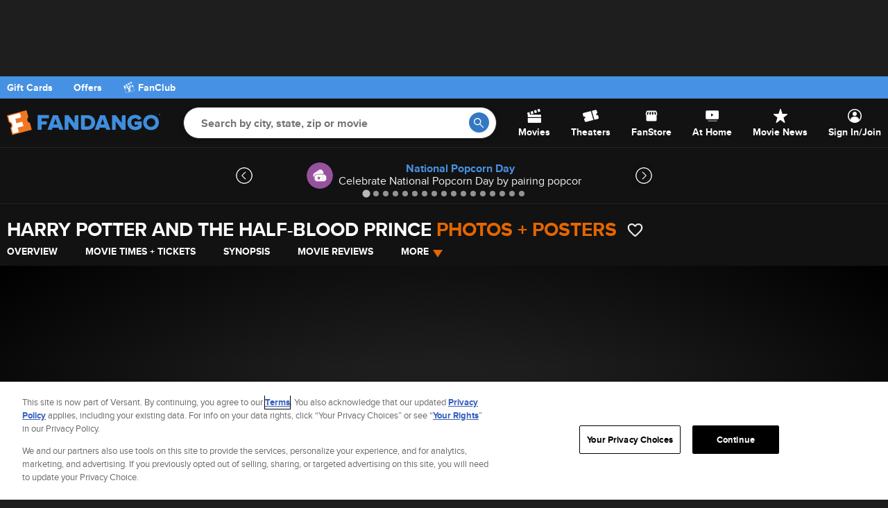

--- FILE ---
content_type: text/css
request_url: https://images.fandango.com/fandango-www/screenplay/assets/stylesheets/bundles/base/global-components.6b378d037ed.css
body_size: 7907
content:
.fd-dropdown__close_btn,.fd-overlay__close-btn-x,.no-touch .invert-hover .fd-overlay__close-btn-x:hover{background-size:15px;background-image:url("data:image/svg+xml;charset%3DUS-ASCII,%3Csvg%20xmlns%3D%22http%3A%2F%2Fwww.w3.org%2F2000%2Fsvg%22%20width%3D%2225%22%20height%3D%2225%22%20viewBox%3D%220%200%2025%2025%22%3E%3Cpath%20fill%3D%22%23a0a0a0%22%20d%3D%22M22.6%200L12.4%2010.2%202.2%200%200%202.2l10.2%2010.2L0%2022.6l2.2%202.2%2010.2-10.2%2010.2%2010.2%202.2-2.2-10.2-10.2L24.8%202.2z%22%2F%3E%3C%2Fsvg%3E");direction:ltr;display:inline-block;background-repeat:no-repeat;cursor:pointer;vertical-align:middle}.revealable{visibility:hidden;opacity:0;transition:opacity ease-out 320ms}.revealable--visible,.revealable.revealable--unhide,.splide.global-offer-banner__splide{visibility:visible}.revealable.revealable--unhide{opacity:1}.fd-dropdown__container{position:absolute;z-index:8;background-color:#fff;color:#171c20;padding:15px;text-transform:none;text-align:left}.fd-dropdown__close_btn{position:absolute;top:16px;right:16px;background-position:center;background-color:transparent;font-size:0;width:16px;height:16px;padding:0;border:none}.body--no-scroll{overflow:hidden;height:100vh}.fd-overlay{position:fixed;height:100%;width:100%;top:-2000px;left:-2000px;z-index:100;background-color:#f9f9f9;color:#000;overflow-y:scroll;display:none}.fd-overlay--dark{background-color:#333;color:#fff}.fd-overlay--open{top:0;left:0;display:block}.fd-overlay__header{position:absolute;width:100%;top:0;left:0;z-index:100;line-height:40px;height:40px;background-color:#333;background-color:rgba(0,0,0,.4);text-align:center}.fd-overlay__container{padding:40px 15px 20px}.fd-overlay .icon.fd-overlay__close{position:fixed;top:18px;right:20px;width:30px;height:30px;background-size:15px}.fd-overlay__hr{border-width:1px 0 0;border-top:solid 1px #d5d5d5;margin:6px 0}.fd-overlay__close-btn-x,.no-touch .invert-hover .fd-overlay__close-btn-x:hover{position:fixed;top:16px;right:16px;background-position:center;background-color:transparent;font-size:0;width:16px;height:16px;padding:0}@media (orientation:landscape){.fd-overlay{margin:env(safe-area-inset-top) env(safe-area-inset-right) env(safe-area-inset-bottom) env(safe-area-inset-left)}}.favoriteFlyout{background:rgba(51,51,51,.95);border-top:2px solid #f15500;box-shadow:0 2px 2px rgba(50,50,50,.3);display:table;border-collapse:collapse;position:fixed;padding:10px 10px 10px 15px;width:224px;height:auto;top:15px;right:30px;opacity:0;z-index:0;-webkit-transform:scale(1.1);-moz-transform:scale(1.1);-ms-transform:scale(1.1);-o-transform:scale(1.1);transform:scale(1.1);-webkit-transition:-webkit-transform .3s cubic-bezier(.215,.61,.355,1),opacity .3s cubic-bezier(.215,.61,.355,1);-moz-transition:-moz-transform .3s cubic-bezier(.215,.61,.355,1),opacity .3s cubic-bezier(.215,.61,.355,1);-o-transition:-o-transform .3s cubic-bezier(.215,.61,.355,1),opacity .3s cubic-bezier(.215,.61,.355,1);transition:transform .3s cubic-bezier(.215,.61,.355,1),opacity .3s cubic-bezier(.215,.61,.355,1)}section.favoriteFlyout--visible{opacity:1;z-index:1000}.favoriteFlyout::before{background:url([data-uri]) 50% 50% no-repeat #fff;content:"";display:inline-block;width:32px;height:32px;border-radius:16px;background-size:18px 18px;position:absolute;top:50%;left:5px;transform:translateY(-50%)}.favoriteFlyout.favoriteFlyout--hidden::before{background-image:url([data-uri])}.favoriteFlyout::after{content:"";display:block;width:0;height:0;border-bottom:8px solid #f15500;border-left:8px solid transparent;border-right:8px solid transparent;position:absolute;top:-8px;right:-.25px}.favoriteFlyout__message{color:#fff;padding:15px 10px 15px 49px}.global-tooltip{background-color:#285b93;border-radius:12px;display:flex;gap:16px;padding:16px}.global-tooltip__container--tsp-desktop{margin:20px 0}.global-tooltip__container--home-desktop{float:right;right:16px;top:-4px;max-width:327px;position:absolute}.global-tooltip__container--home-mobile,.global-tooltip__container--tsp-mobile{padding:16px}.global-tooltip__container--home-mobile{bottom:50px;width:100vw;min-width:343px;position:fixed}.global-tooltip__container--mop-mobile-buy-tickets{padding:20px 0}.global-tooltip__container--mop-mobile-at-home{padding:20px 16px}.global-tooltip--with-button{align-items:center}.global-tooltip__content{display:flex;flex-direction:column;align-items:flex-start;gap:8px;flex:1 0 0}.global-tooltip__text,.global-tooltip__title{color:#f2f3f3}.global-tooltip__link,.global-tooltip__tag-text,.global-tooltip__title{font-weight:700}.global-tooltip__tag-text{color:var(--text-primary);border-radius:4px;background-color:rgba(255,255,255,.08);font-size:12px;padding:4px 8px;align-items:center;line-height:16px}.global-tooltip__title{font-size:16px}.global-tooltip__text{font-size:14px;line-height:20px}.global-tooltip__link:focus,.global-tooltip__link:hover{color:rgba(255,255,255,.8)!important}.global-tooltip__link{color:var(--text-primary);font-size:14px;line-height:20px;text-decoration:underline;text-underline-offset:.25rem;text-decoration-thickness:2px}.global-tooltip__button,.global-tooltip__button:focus,.global-tooltip__button:hover{color:var(--button-text-primary);cursor:pointer}.global-tooltip__button{background-color:#1e1e1e;text-transform:none;height:fit-content;padding:6px 16px;font-size:14px;border-radius:8px;line-height:20px;font-weight:700}.global-tooltip__button:focus,.global-tooltip__button:hover{text-decoration:none;background-color:#2a2a2a}.global-tooltip__close-btn-wrapper{width:24px}.global-tooltip__close-btn{background-image:url(https://images.fandango.com/fandango-www/screenplay/assets/images/shared/icons/global/icon-close--small-gray.svg);background-size:24px;background-repeat:no-repeat;background-position:center;font-size:0;height:40px;width:40px;border-radius:8px;position:relative;top:-8px;right:8px}.global-tooltip__close-btn:focus,.global-tooltip__close-btn:hover{background-color:rgba(255,255,255,.08)}.ad{overflow:hidden;text-align:center;width:100%}.ad__sticky--mobile{position:sticky;bottom:calc(env(safe-area-inset-bottom) + 50px);display:flex;justify-content:center}.ad__sticky--mobile-hidden{position:absolute;bottom:10000px}.ad__sticky-close-btn--mobile{height:15px;width:15px;position:unset;top:unset;right:unset;background-size:50%;border-radius:50%;background-color:#e1e1e1}.ad__sticky_close_wrapper{padding:16.5px;position:absolute;top:-18px;right:-16px;z-index:42}.ad__sticky-relative--mobile{height:50px;width:320px;position:relative}.ad>div{position:relative;z-index:0;margin:auto}.ad>.mps-wrapper{z-index:auto}.ad .ad-adhesive{position:fixed;right:0;bottom:0;left:0;z-index:90;display:block;width:auto;height:auto}.ad-unit{text-align:center;margin:auto}#top-banner div,.fd-carousel{margin:0 auto}#top-banner>.ad-topbanner{padding:10px 0;text-align:center;-webkit-transition:padding .5s;-moz-transition:padding .5s;-ms-transition:padding .5s;-o-transition:padding .5s;transition:padding .5s}.ad-unit--shop-ad{margin-bottom:30px}.ad-unit--sidebar:first-child{margin-top:25px}.ad-unit--sidebar{margin-bottom:20px}.tdp .ad-unit--sidebar:first-child{margin-top:-250px;min-height:250px}[data-slot=homepagelogo]{display:none}.btn,.btn-white-cta{display:inline-block;font-weight:700}@media (min-width:1025px){#top-banner>.ad-topbanner{min-height:110px}}@media (max-width:767px){.carousel>.ad-box:first-child{position:static;margin-top:20px}.content>.ad-box:first-child{margin-bottom:20px}}.btn{background-color:#e36600;border:0;border-radius:4px;box-shadow:none;cursor:pointer;overflow:hidden;position:relative;padding:.5em 1em;line-height:1em;font-size:.8125rem;text-align:center;text-transform:uppercase}.btn,a.btn{color:#fff}.btn-link{background-color:unset;font-weight:700}.btn-link:focus,.btn-link:hover{text-decoration:underline}.btn-cta{background-color:#4691e3}.showtimes-btn-list{display:flex;flex-wrap:wrap;gap:8px}.showtimes-btn-list__item{display:flex;flex-direction:column;width:71px;position:relative}.showtime-btn__matinee-msg{text-align:center;width:100%;font-size:10px;line-height:16px}html .showtime-btn--disabled,html .showtime-btn--expired,html .showtime-btn--soldout{background-color:#949494;color:#fff}html body .showtime-btn--disabled:focus,html body .showtime-btn--disabled:hover,html body .showtime-btn--expired:focus,html body .showtime-btn--expired:hover,html body .showtime-btn--soldout:focus,html body .showtime-btn--soldout:hover{background-color:#1e1e1e}html .showtime-btn--restricted,html .showtime-btn--restricted:focus,html .showtime-btn--restricted:hover{opacity:.5}.showtime-btn--non-ticketing{color:#333;background-color:transparent;font-weight:700}.location-btn{background-color:transparent;display:flex;padding:0;cursor:pointer}.btn-white-cta{background-color:#f2f3f3;border:none;border-radius:4px;color:#17212c;cursor:pointer;font-size:14px;line-height:20px;padding:10px 16px;-webkit-transition:background-color .3s,color .3s;-moz-transition:background-color .3s,color .3s;-ms-transition:background-color .3s,color .3s;transition:background-color .3s,color .3s;width:212px}.btn-white-cta:active{border:1px solid #f2f3f3;background:rgba(242,243,243,.6)}.btn-outlined{padding:6px 10px;border-radius:4px;border:1px solid #4691e3;display:inline-flex;color:#fff;font-size:14px;font-weight:700;line-height:18px}.btn-outlined:hover{background:rgba(52,120,193,.1)}.fd-carousel{background-color:#fff;max-width:1280px;padding:40px 0}.fd-carousel__heading{color:#171c20;font-size:20px;font-weight:700;text-transform:uppercase;margin:0 20px 20px}.fd-carousel-placeholder{display:flex;overflow:hidden;flex-wrap:nowrap;padding-left:20px}.fd-carousel__description,.fd-carousel__fig,.fd-carousel__title{padding:0;margin:0}.fd-carousel-placeholder__item{height:227px;width:calc((100% / 3));border-radius:10px;animation:loading 3s infinite linear;background:linear-gradient(135deg,#eff1f3 0,#eff1f3 34%,#fff 55%,#f9fbfd 59%,#eff1f3 66%);background-size:100%;margin-right:20px}.fd-carousel__link{display:block;color:#171c20;position:relative}.fd-carousel .fd-carousel__link:focus,.fd-carousel .fd-carousel__link:hover{color:#3478c1;text-decoration:none;border:0;outline:0}.fd-carousel__img-wrap{border-radius:10px;background-color:#000;overflow:hidden;position:relative}.fd-carousel__img-wrap--is-video::after{background-image:url("data:image/svg+xml;charset%3DUS-ASCII,%3Csvg%20xmlns%3D%22http%3A%2F%2Fwww.w3.org%2F2000%2Fsvg%22%20width%3D%2256%22%20height%3D%2256%22%20fill%3D%22none%22%20viewBox%3D%220%200%2056%2056%22%3E%3Cpath%20fill%3D%22%23000%22%20fill-opacity%3D%22.6%22%20fill-rule%3D%22evenodd%22%20d%3D%22M56%2028c0%2015.464-12.535%2028-28%2028C12.536%2056%200%2043.464%200%2028S12.536%200%2028%200c15.465%200%2028%2012.536%2028%2028z%22%20clip-rule%3D%22evenodd%22%2F%3E%3Ccircle%20cx%3D%2228%22%20cy%3D%2228%22%20r%3D%2226.5%22%20stroke%3D%22%23fff%22%20stroke-width%3D%223%22%2F%3E%3Cpath%20fill%3D%22%23fff%22%20fill-rule%3D%22evenodd%22%20d%3D%22M38.244%2026.6L22.637%2016.286C21.51%2015.54%2020%2016.34%2020%2017.686v20.63c0%201.342%201.51%202.144%202.637%201.399l15.607-10.316a1.674%201.674%200%20000-2.8%22%20clip-rule%3D%22evenodd%22%2F%3E%3C%2Fsvg%3E");background-repeat:no-repeat;background-size:100%;content:"";position:absolute;bottom:10px;left:10px;height:28px;width:28px}@media (min-width:1024px){.fd-carousel__img-wrap--is-video::after{bottom:20px;left:20px;height:56px;width:56px}}.fd-carousel__link:focus .fd-carousel__img,.fd-carousel__link:hover .fd-carousel__img{opacity:.65}.fd-carousel__link:focus .fd-carousel__img{outline:#3478c1 solid 5px;outline-offset:-5px}.fd-carousel__title{text-transform:none;font-size:16px;margin:8px 0 4px;line-height:1.25;font-weight:700}.fd-carousel__description{font-weight:400}.fd-carousel__arrow[disabled]{display:none}.fd-carousel__arrow{backdrop-filter:blur(30px);background-color:#fff;background-image:url("data:image/svg+xml;charset%3DUS-ASCII,%3Csvg%20xmlns%3D%22http%3A%2F%2Fwww.w3.org%2F2000%2Fsvg%22%20width%3D%2232%22%20height%3D%2232%22%20fill%3D%22none%22%20viewBox%3D%220%200%2032%2032%22%3E%3Crect%20width%3D%2230%22%20height%3D%2230%22%20x%3D%22-1%22%20y%3D%221%22%20fill%3D%22%23121212%22%20fill-opacity%3D%22.6%22%20rx%3D%2215%22%20transform%3D%22matrix(-1%200%200%201%2030%200)%22%2F%3E%3Crect%20width%3D%2230%22%20height%3D%2230%22%20x%3D%22-1%22%20y%3D%221%22%20stroke%3D%22%23E7E7E7%22%20stroke-width%3D%222%22%20rx%3D%2215%22%20transform%3D%22matrix(-1%200%200%201%2030%200)%22%2F%3E%3Cpath%20fill%3D%22%23E7E7E7%22%20fill-rule%3D%22evenodd%22%20d%3D%22M19.148%2015.998l-6.482%206.307%201.162%201.195%206.79-6.607a1.25%201.25%200%20000-1.792L13.827%208.5l-1.162%201.195%206.482%206.304z%22%20clip-rule%3D%22evenodd%22%2F%3E%3C%2Fsvg%3E");background-position:center;background-repeat:no-repeat;background-size:32px 32px;border-radius:100%;box-shadow:0 0 8px 0 rgba(0,0,0,.3);height:32px;width:32px;position:absolute;left:3px;top:100px;z-index:1}.fd-carousel__arrow--left{transform:rotate(180deg)}.fd-carousel__arrow--right{left:auto;right:3px}.fd-carousel__arrow:focus,.fd-carousel__arrow:hover{outline:0;background-image:url("data:image/svg+xml;charset%3DUS-ASCII,%3Csvg%20xmlns%3D%22http%3A%2F%2Fwww.w3.org%2F2000%2Fsvg%22%20width%3D%2232%22%20height%3D%2232%22%20fill%3D%22none%22%20viewBox%3D%220%200%2032%2032%22%3E%3Crect%20width%3D%2230%22%20height%3D%2230%22%20x%3D%22-1%22%20y%3D%221%22%20fill%3D%22%233478C1%22%20fill-opacity%3D%22.8%22%20rx%3D%2215%22%20transform%3D%22matrix(-1%200%200%201%2030%200)%22%2F%3E%3Crect%20width%3D%2230%22%20height%3D%2230%22%20x%3D%22-1%22%20y%3D%221%22%20stroke%3D%22%23E7E7E7%22%20stroke-width%3D%222%22%20rx%3D%2215%22%20transform%3D%22matrix(-1%200%200%201%2030%200)%22%2F%3E%3Cpath%20fill%3D%22%23E7E7E7%22%20fill-rule%3D%22evenodd%22%20d%3D%22M19.148%2015.998l-6.482%206.307%201.162%201.195%206.79-6.607a1.25%201.25%200%20000-1.792L13.827%208.5l-1.162%201.195%206.482%206.304z%22%20clip-rule%3D%22evenodd%22%2F%3E%3C%2Fsvg%3E");background-color:#3478c1}@keyframes loading{0%{background-position:-412px 0}100%{background-position:412px 0}}.fcsbl-input__holder{background-color:inherit;display:flex;flex-direction:column;position:relative;margin:20px 0 12px;padding:2px}.fcsbl-input__floating-label{background-color:#fff;color:inherit;font-family:"Proxima Nova",proxima-nova,Arial,sans-serif;font-size:1em;left:10px;order:-1;padding:2px 4px;pointer-events:none;position:absolute;top:16px;transition:all 125ms ease-in-out}.fcsbl-input__field{background-color:inherit;border-color:inherit;border-style:solid;border-width:1px;border-radius:5px;color:inherit;font-size:1em;line-height:1em;width:100%;height:50px;padding:16px}.fcsbl-input__field:focus+label,.fcsbl-input__field:not(:placeholder-shown)+label{font-size:.825em;line-height:.825em;top:-4px}.fcsbl-input__pw-toggle-icon{height:18px;position:absolute;right:16px;top:18px}.fcsbl-input__error-section{display:flex;align-items:center;margin-top:6px}.fcsbl-input__error{color:#ff5853;border-color:#ff5853}.fcsbl-input__error-msg{margin-left:26px}.fcsbl-input__error-icon{margin-left:2px;position:absolute}.fcsbl-input__sub-text{text-align:left;font-size:12px;padding-bottom:12px}.global-offer-banner{box-shadow:0 1px 2px 0 rgba(0,0,0,.1);position:relative;z-index:1;background-color:#fff}.global-offer-banner__wrap{max-width:375px;margin:auto;position:relative}.is-desktop .global-offer-banner__wrap{max-width:600px}.global-offer-banner__slide{width:100%;height:40px;display:flex;justify-content:center;align-items:center}.is-desktop .global-offer-banner__slide{height:80px}.global-offer-banner__link{display:flex;font-size:12px;text-align:center}.global-offer-banner__slide .global-offer-banner__link:hover{text-decoration:none}.global-offer-banner__link:hover .global-offer-banner__label{text-decoration:underline}.global-offer-banner__gift-box-icon.icon.icon-gift-box-white,.global-offer-banner__icon{border-radius:50%;height:26px;margin-right:8px}.global-offer-banner__gift-box-icon.icon.icon-gift-box-white{background-color:#9c4eb0;background-size:15px 15px;flex:0 0 26px;width:26px}.is-desktop .global-offer-banner__gift-box-icon.icon.icon-gift-box-white{background-size:20px 20px;flex:0 0 38px;width:38px;height:38px}.is-desktop .global-offer-banner__icon{height:38px}.global-offer-banner__label{color:#4691e3}.global-offer-banner__label,.global-offer-banner__title{display:block;text-overflow:ellipsis;white-space:nowrap}.is-desktop .global-offer-banner__label,.is-desktop .global-offer-banner__title{font-size:16px}.global-offer-banner__title{color:#333e48;font-weight:400}.global-offer-banner .fd-carousel__arrow{background-size:24px 24px;height:24px;width:24px;top:50%;transform:translateY(-50%)}.global-offer-banner .fd-carousel__arrow--left{left:0;transform:translateY(-50%) rotate(180deg)}.global-offer-banner .fd-carousel__arrow--right{right:0}.is-mobile .global-offer-banner .fd-carousel__arrow{background-color:transparent;background-size:18px 18px;height:24px;width:24px;padding:15px}.offer-modal__content{background-color:#121212;border:1px solid #2a2a2a;border-radius:16px;transition:transform .3s ease-out;width:398px}.offer-modal__content.closing{transform:translateY(100%)}.offer-modal__header{border-bottom:1px solid #2a2a2a;display:flex;flex-direction:row;justify-content:space-between;padding:8px 10px 8px 20px}.offer-modal__title{color:#17212c;font-size:16px;font-weight:700;line-height:20px;margin:10px 0}.offer-modal__close{margin:10px}.offer-modal__image-wrap{align-items:center;display:flex;flex-direction:column;padding:20px}.offer-modal__image{max-height:260px;max-width:250px}.offer-modal__headline{align-self:start;font-size:20px;font-weight:700;line-height:24px}.offer_modal__headline_description{font-size:14px;font-weight:700;line-height:20px;margin-top:4px}.offer-modal__description{font-size:20px;font-weight:700;line-height:24px;margin-top:10px}.offer-modal__description-wrap{overflow-y:auto;max-height:60px}.offer-modal__footer{padding:20px}.offer-modal__terms-and-conditions{color:#999;display:none;font-size:12px;line-height:16px;margin:8px 0}.offer-modal__button{align-items:center;background-color:#e36600;border-radius:4px;color:#fff;display:flex;font-size:14px;font-weight:700;height:40px;justify-content:center;margin:0 20px 20px;padding:6px 16px}.offer-modal__body{overflow-y:auto;max-height:490px}.offer-modal__legal-wrap{display:flex;flex-direction:column;margin:0 20px 20px}.offer-modal__terms-toggle{background:0 0;border:none;color:#4691e3;cursor:pointer;font-size:14px;padding-bottom:10px;text-decoration:underline}.offer-modal__terms-toggle:hover{color:#e36600}.offer-banner--hide{display:none}.open.offer-banner--hide{display:block}@media (max-width:768px){.offer-modal__content{border-radius:16px 16px 0 0;bottom:0;left:0;right:0;max-width:none;margin:0;overflow-y:auto;position:fixed;transform:translateY(0);width:100%}.offer-modal__header{border-bottom:1px solid #2a2a2a;margin:0;padding:16px}}.fd-overlay--mobile .global-offer-banner,.global-offer-dialog.dialog .global-offer-banner{background:#9c4eb0;color:#fff;cursor:pointer;display:inline-block;font-family:proxima-nova,Helvetica,Arial,sans-serif;font-size:14px;left:-10px;line-height:15px;min-height:22px;padding:6px 8px;position:absolute;text-transform:uppercase;top:-20px;z-index:1}.fd-overlay--mobile .global-offer-banner:before,.global-offer-dialog.dialog .global-offer-banner:before{border-color:#70307c transparent transparent;border-style:solid;border-width:10px 0 0 10px;bottom:-10px;content:"";display:block;height:0;left:0;position:absolute;width:0}.fd-overlay--mobile .global-offer-banner__item,.global-offer-dialog.dialog .global-offer-banner__item,.global-offer-dialog.dialog .global-offer-banner__item.messaging{margin:0;padding:0;vertical-align:middle}.global-offer-dialog.dialog .global-offer-banner__item.messaging{font-size:13px}.global-offer-dialog.dialog .global-offer-banner .icon-gift-box-white{background-size:13px;padding-left:18px;width:18px;height:18px}.global-offer-dialog.dialog .global-offer-banner .icon-vip-plus-points-white{background-size:35px;padding-left:38px;width:36px;height:17px}.global-offer-dialog.dialog .close-modal{position:absolute;height:22px;right:-11px;top:-11px;width:22px;z-index:1}.global-offer-dialog.dialog>.dialog-content{background-color:#2a2a2a;color:#fff;padding:0;width:620px}.global-offer-dialog.dialog>.dialog-content>small{background:#2a2a2a;display:block;font-size:10px;line-height:13px;padding:10px}.global-offer-dialog.dialog>.dialog-content>small>p{color:#fff;font-size:14px;line-height:19px;margin-bottom:10px;-webkit-font-smoothing:antialiased;-moz-osx-font-smoothing:grayscale}.global-offer-dialog.dialog img{display:block;margin:0 auto}.global-offer-heading{position:relative;width:100%}.global-offer-footer{background:#2a2a2a;border:0;min-height:64px;padding:10px;margin:0 0 10px;position:relative}.global-offer-footer h4{color:#fff;font-size:16px;font-weight:700;line-height:19px;text-transform:none}[data-offer-id]{cursor:pointer}@media (max-width:767px){.global-offer-dialog.dialog>.dialog-content{max-width:620px;width:90%}.global-offer-dialog.dialog img{height:auto;max-height:350px}}.fd-overlay--mobile .global-offer-banner{left:5px;top:13px}.fd-overlay--mobile .global-offer-heading{width:100%;height:auto}.fd-overlay--mobile .icon.fd-overlay__close{top:5px;background-size:20px;right:10px}.global-offer-banner--hide{display:none}.fd-overlay--open .global-offer-banner--hide,.open.global-offer-banner--hide{display:block}html [data-css-vars=lazyload-calendar],html [data-css-vars=lazyload-formats]{--ph-height:84px;--ph-left:16px}html .icon.text-placeholder{width:100%;height:36px}.icon.text-placeholder--fill{width:100%;height:2.3rem;display:block;margin:0 auto 18px;background-size:cover}.icon.text-placeholder--fill+.icon.text-placeholder--fill{margin-top:30px}.icon.text-placeholder--fill+.icon.text-placeholder--fill:before{border-top:1px solid #ece5e5;content:"";display:block;height:1px;width:100%;position:relative;top:-15px}html .icon.link-text-placeholder--right-third{width:100%;background-position:right center;height:15px;background-size:34% 100%}.icon.text-placeholder--slim{margin:0}html .f-logo-bg{background-color:silver;background-size:contain;background-position:center center;background-image:url("data:image/svg+xml,%3Csvg xmlns='http://www.w3.org/2000/svg' viewBox='0 0 200 301'%3E%3Cpath fill='%23C0C0C0' d='M0 0h200v301H0z'/%3E%3Cpath d='M200 0h-97.19L21.95 21.08l25.86 93.79a44.52 44.52 0 0134.52 31.6 43.08 43.08 0 01-13.65 44.16v.05l25.83 93.78 105.51-27.51z' fill='%23d5d5d5'/%3E%3Cpath d='M200 0h-67.27L31.44 26.41l23.52 85.4c34.38 8.27 46.77 55.18 21.85 79.38l23.16 84.07 100-26.08z' fill='%23C0C0C0'/%3E%3Cpath d='M200 115.11l-46.9 12.22-16.19-58.8L200 52.08V0h-41.95L40.15 30.74l20 72.49a59 59 0 0136.66 39.5 57.13 57.13 0 01-11.49 52.06l19.6 71.15 80.57-21-16.19-58.8 30.7-8z' fill='%23d5d5d5'/%3E%3C/svg%3E")}.calendar-placeholder--mobile{margin-bottom:19px}.calendar-placeholder--mobile,.format-filter-placeholder--mobile{margin-left:var(--ph-left)}.format-filter-placeholder--desktop,.format-filter-placeholder--mobile{margin-top:7px}.format-filter-placeholder--mobile{margin-bottom:21px}.format-filter-placeholder--desktop{margin-bottom:17px}.scrollable-list-placeholder{white-space:nowrap;overflow-x:auto;overflow-y:hidden}.scrollable-list-placeholder>.list-placeholder--person:first-child{margin-left:10px}.icon.list-placeholder--person{width:84px;height:84px}.img-gallery-scrollable__placeholder{width:118px;height:112px;background-color:#d6d7d8;display:inline-block;margin-right:5px}.movie-detail__grv-wrap .scrollable-list-placeholder{margin-bottom:20px}.dialog{position:fixed;top:-100%;left:-100%;z-index:100}.dialog.open{top:0;right:0;bottom:0;left:0}.dialog .dialog-content{position:absolute;top:50%;left:50%;margin:auto;transform:translate(-50%,-50%)}.dialog.style-lightbox{background-color:rgba(0,0,0,.6)}.dialog-content.style-plain{padding:20px;min-width:200px;border-radius:4px;background-color:#fff}.dialog.style-lightbox.animate-fade-in{background-color:transparent;transition-property:background-color}.dialog.style-lightbox.open.animate-fade-in{background-color:rgba(0,0,0,.6)}.dialog-content.animate-slide-down{top:0;transition-property:top}.dialog.open .dialog-content.animate-slide-down{top:50%}.dialog-content.animate-fade-in{opacity:0;transition-property:opacity}.dialog.open .dialog-content.animate-fade-in{opacity:1}.animate-speed-fast{transition-duration:.3s}.animate-speed-normal{transition-duration:.4s}.animate-speed-slow{transition-duration:.7s}.alert-box__input,.search-overlay .fd-clearable-input__input{border-radius:0;box-shadow:none;transition:border-color .45s ease-in-out}.covid-overlay{position:relative}.covid-overlay__close-btn{position:absolute;top:0;right:0}.search-overlay .fd-overlay__container{padding:0 16px}.search-overlay .fd-clearable-input{height:auto;padding:0;width:100%;background-color:transparent}.search-overlay .fd-clearable-input__input{width:100%;padding:16px 32px 16px 42px;caret-color:#4691e3;border:2px solid transparent;border-bottom-color:#949494;line-height:1;background-color:transparent;font-size:1rem;background-image:url(https://images.fandango.com/fandango-www/screenplay/assets/images/mweb/icons/global/icon-search.svg);background-size:auto 20px;background-repeat:no-repeat;background-position:left 10px center}.search-autocomplete__header--change-location .icon.icon-location-light,.search-autocomplete__header--zip .icon.icon-location-dark{width:11px;height:17px}.search-overlay .fd-clearable-input__input:focus{outline:0;border-radius:4px;border:2px solid #4691e3}.search-autocomplete__input-bar{margin-top:70px}.search-autocomplete__results{padding:20px 0}.search-autocomplete__results>.list-group{margin-top:-9px;padding-top:0}.search-autocomplete__results .list-group{background-color:#f9f9f9;margin-left:-15px;margin-right:-15px}.search-autocomplete__header--zip{background-color:#f9f9f9;border-bottom:1px solid #f2f2f2}.search-autocomplete__headline{text-transform:uppercase;line-height:1;font-weight:700}.search-autocomplete__headline--change-location{display:inline-block;margin-left:5px}.search-autocomplete__header--change-location{padding:10px 15px 20px}.search-autocomplete__button--change-location{background-color:transparent;color:#4691e3;padding-left:0;display:flex;align-items:center}.search-autocomplete__close-btn{background-color:#f9f9f9;background-image:none;border-bottom:1px solid #dbdbdb;color:#4691e3;display:block;font-size:.8125rem;font-weight:700;height:auto;left:0;padding:14px 16px;position:fixed;right:auto;text-align:left;text-transform:uppercase;top:0;width:100%}.list-group{padding:.8rem 0;margin-bottom:1rem;background-color:#fff}.list-group+.list-group{margin-top:-1em}.list-group__item{font-size:.8rem;line-height:1rem;border-bottom:1px solid rgba(255,255,255,.08);padding:10px 0;margin:0 15px;min-height:40px}.list-group__item:first-child{padding-top:5px}.list-group__item:last-child{border-bottom:none}.list-group__link{color:#4c4c4c}.theater-list__aside-right{float:right;width:4em;text-align:right}.icon.theater-list__icon--ticketing{width:20px;height:25px}.icon.theater-list__icon--non-ticketing{width:15px;height:25px}.theater-list__distance{color:#949494;vertical-align:middle}.theater-list__aside-right .theater-list__distance{display:block}.list-group__heading{font-size:14px;line-height:1.2rem;font-weight:700;margin-bottom:.15em}.list-group__text{color:#4c4c4c;margin-bottom:.15em}.list-group__text--light{color:#606060}.list-group__header{padding:16px 15px 10px}.list-group__footer{text-align:right;font-size:.8rem;font-weight:700;padding:0 15px;margin-top:10px}.list-group__see-all-link{text-transform:uppercase;color:#e36600}.list-group__poster{float:left;width:66px;height:auto}.list-group--has-poster{min-height:123px}.list-group--has-poster .list-group__heading,.list-group--has-poster .list-group__text{margin-left:81px}.list-group--has-poster .list-group__heading{margin-top:25px}.alert-box{position:relative}.alert-box__label{color:#3478c1;position:absolute;top:0;left:8px;background-color:#fff;padding:0 8px;margin:0;z-index:1;transform:translateY(-50%)}.alert-box__input{width:100%;padding:16px 32px 16px 16px;caret-color:#3478c1;border:2px solid transparent;border-bottom-color:#999ea3;line-height:1;background-color:transparent;font-size:1rem}html .alert-box input.alert-box__input:focus{outline:0;border-radius:4px;border:2px solid #3478c1}.alert-box--error .alert-box__label{color:red}.alert-box--error input.alert-box__input,html .alert-box--error input.alert-box__input:focus{border-color:red}.alert-box .fd-loading{position:absolute;top:50%;right:8px;transform:translateY(-50%)}.form-navigation,.location-search__wrap{position:relative}.alert-box .fd-loading~.icon.fd-clearable-input__icon{display:none}.location-overlay__wrapper .fd-overlay__container{padding:0}.location-overlay{padding:24px 16px}.form-navigation{background-color:#f9f9f9;padding:14px 16px;color:#3478c1;border-bottom:1px solid #dbdbdb}.form-navigation button{color:#3478c1;font-weight:700;text-transform:uppercase;background-color:#f9f9f9}.navigation-search-btn{float:right}.location-overlay .alert-box__label{background:#f9f9f9}.location-search__cancel.icon-form-cancel-x{position:absolute;right:5px;top:11px;width:15px;height:15px}.btn .fd-loading{height:16px;margin-left:10px}.current-location{display:flex;align-items:center;color:#3478c1;margin:24px 0 12px;padding:0;background-color:transparent}.current-location:hover{cursor:pointer}.location-overlay__text{display:inline-block;vertical-align:middle;font-weight:700;margin-left:24px;font-size:14px}.past-location{display:flex;align-items:center;padding-top:24px}input[type=search]::-webkit-search-cancel-button{-webkit-appearance:none}.icon-current-location.location__icon{background-size:100%;background-position:center}.location-overlay__close-btn{background-image:none;height:unset;width:unset;top:unset;right:unset;position:unset;font-size:unset}

--- FILE ---
content_type: text/css
request_url: https://images.fandango.com/fandango-www/screenplay/assets/stylesheets/bundles/movies/photos/desktop.68e7cde3b19.css
body_size: 3754
content:
.movie-details{width:100%;color:#ccc;font-size:14px;margin-bottom:1px}.movie-details__mop-link{display:block;float:left;overflow:hidden}.movie-details__movie-img{height:250px;width:164px;object-fit:fill}.movie-details__detail{background-color:#2a2a2a;min-height:250px;margin:0;font-size:.929em;line-height:1.4;padding:15px 0;font-family:"Times New Roman",serif;font-style:italic;text-align:center}.movie-details__film-formats-header,.movie-details__release-date{font-family:alternate-gothic-no-1-d,"Futura Condensed","Arial Narrow",Arial,sans-serif}.movie-details__release-date{color:#fff;text-transform:uppercase;font-size:1.857em;line-height:1;margin-bottom:5px;margin-top:5px;font-style:normal}.movie-details__fan-ratings{color:#fff;font-weight:400;font-size:12px}.movie-details__film-formats{background-color:#2a2a2a;border:1px solid rgba(255,255,255,.05);color:#c9c9c9;clear:both;text-align:left;min-height:28px}.movie-details__film-formats-header{display:inline-block;font-size:16px;font-weight:400;padding:1px 0 0;background-color:rgba(255,255,255,.05);color:#c4c4c4;vertical-align:top;height:26px;line-height:26px;overflow:hidden;text-align:center;width:55px}.movie-details__format{display:inline-block;margin:0 0 0 6px;height:26px;line-height:26px;font-size:11px;color:#fff}.movie-details__format::after{content:"";display:inline-block;height:12px;font-size:0;border-right:1px solid #d8d8d8;padding-left:8px;vertical-align:middle;margin:6px 0 7px}.movie-details__format:last-child:after{display:none}.movie-offer{min-width:100%;background-color:#333;padding:10px 10px 20px;color:#fff;margin:2px 0 21px}.movie-offer__label{font-size:15px;font-weight:700;text-transform:uppercase}.movie-offer__title{font-size:13px;margin:5px 0}.movie-offer__disclaimer{color:#ccc;font-size:12px;font-style:italic;text-transform:uppercase}.movie-offer__flag{position:relative;bottom:-30px;left:-20px;background-color:#9c4eb0;background-position:8px 6px;background-size:13px;font-size:13px;line-height:15px;padding:6px 8px 6px 25px;text-transform:uppercase;color:#fff;cursor:pointer}.movie-offer__flag.icon-vip-plus-points-white{background-size:35px;padding-left:46px}.movie-offer__flag::before{content:"";height:0;width:0;position:absolute;display:block;border-style:solid;border-color:transparent #70307c;top:-10px;border-width:10px 10px 0 0;left:0}a.movie-offer__flag:hover{color:#fff}.favoriteFlyout{background:rgba(51,51,51,.95);border-top:2px solid #e36600;box-shadow:0 2px 2px rgba(50,50,50,.3);display:table;border-collapse:collapse;position:fixed;padding:10px 10px 10px 15px;width:224px;height:auto;top:15px;right:30px;opacity:0;z-index:0;-webkit-transform:scale(1.1);-moz-transform:scale(1.1);-ms-transform:scale(1.1);-o-transform:scale(1.1);transform:scale(1.1);-webkit-transition:-webkit-transform .3s cubic-bezier(.215,.61,.355,1),opacity .3s cubic-bezier(.215,.61,.355,1);-moz-transition:-moz-transform .3s cubic-bezier(.215,.61,.355,1),opacity .3s cubic-bezier(.215,.61,.355,1);-o-transition:-o-transform .3s cubic-bezier(.215,.61,.355,1),opacity .3s cubic-bezier(.215,.61,.355,1);transition:transform .3s cubic-bezier(.215,.61,.355,1),opacity .3s cubic-bezier(.215,.61,.355,1)}section.favoriteFlyout--visible{opacity:1;z-index:1000}.favoriteFlyout::before{background:url([data-uri]) 50% 50% no-repeat #fff;content:"";display:inline-block;width:32px;height:32px;border-radius:16px;background-size:18px 18px;position:absolute;top:50%;left:5px;transform:translateY(-50%)}.favoriteFlyout.favoriteFlyout--hidden::before{background-image:url([data-uri])}.favoriteFlyout::after{content:"";display:block;width:0;height:0;border-bottom:8px solid #e36600;border-left:8px solid transparent;border-right:8px solid transparent;position:absolute;top:-8px;right:-.25px}.favoriteFlyout__message{color:#fff;padding:15px 10px 15px 49px}.subnav{background:url(https://images.fandango.com/fandango-www/screenplay/assets/images/desktop/movie/bg-header.aa292583a36.jpg) center 0 no-repeat rgba(0,0,0,0)}.subnav__title{margin-top:20px;color:#fff;display:inline-block;vertical-align:top}.subnav__title--accent{color:#e36600}.subnav .favorite-add{margin-left:5px;display:inline-block;width:29px;height:27px;background-repeat:no-repeat;position:relative;top:-5px;background-color:transparent;font-size:0}.endcard .title,.subnav__link{font-size:14px}.subnav__link-list{margin-bottom:10px}.subnav__link-item{display:inline-block;margin-right:36px}.subnav__link{color:#fff;text-transform:uppercase;font-weight:700;transition:all .2s ease-in-out}.subnav__link-list:hover .subnav__link{color:#949494}.subnav__link-list:hover .subnav__link:hover{color:#fff}.subnav__link-list .vertical-dropdown{margin-right:0;position:relative}.subnav__link-list .vertical-dropdown>.subnav__link:after{width:0;height:0;margin-left:6px;border-left:7px solid transparent;border-right:7px solid transparent;display:inline-block;border-top:11px solid #e36600;content:"";bottom:0;margin-right:10px;vertical-align:middle}.subnav__link-list .dropdown-nav{z-index:50;display:none;background:#fff;margin-left:0;position:absolute;left:0;padding-bottom:7px}.no-touch .subnav__link-list .vertical-dropdown:hover>a,.subnav__link-list .vertical-dropdown.is-tapped>a{color:#fff;opacity:1}.no-touch .subnav__link-list .vertical-dropdown:hover .dropdown-nav,.subnav__link-list .vertical-dropdown.is-tapped .dropdown-nav{display:block;width:196px;overflow:hidden}.subnav__link-list .dropdown-nav .subnav__link-item{width:196px;border-bottom:3px solid #fff;padding-left:15px}.subnav__link-list .vertical-dropdown a{display:block;line-height:1.2;padding:4px 0 2px}.subnav__link-list .vertical-dropdown .dropdown-nav a{color:#4c4c4c}.no-touch .subnav__link-list .vertical-dropdown .dropdown-nav:hover a{color:#ccc}.no-touch .subnav__link-list .vertical-dropdown .dropdown-nav:hover a:hover{color:#4c4c4c}.no-touch .subnav__link-list .vertical-dropdown .subnav__link-item:hover{border-bottom:3px solid #e36600}.no-touch .subnav__link-list .vertical-dropdown:hover .dropdown-nav .subnav__link-item:first-child,.subnav__link-list .vertical-dropdown.is-tapped .dropdown-nav .subnav__link-item:first-child{border-top:3px solid #e36600;padding-top:5px}.no-touch .subnav__link-list .vertical-dropdown:hover .dropdown-nav:hover .subnav__link-item:first-child{border-top:3px solid #fff}@media only screen and (max-width:880px){.subnav__link-list .dropdown-nav{left:-135px}}.carousel-style-gallery{padding-bottom:40px;width:100%;background-color:#000;background-image:-webkit-radial-gradient(#333,#000);background-image:-o-radial-gradient(#333,#000);background-image:radial-gradient(#333,#000);color:#fff;margin-bottom:30px}.carousel-style-gallery .heading-style-1{margin:15px 0;color:inherit}.carousel-style-gallery:-webkit-full-screen{position:fixed;top:0;right:0;bottom:0;left:0}.carousel-style-gallery:-moz-full-screen{position:fixed;top:0;right:0;bottom:0;left:0}.carousel-style-gallery:fullscreen{position:fixed;top:0;right:0;bottom:0;left:0}.carousel-style-gallery .splide__track{position:relative;overflow:hidden;height:650px}.carousel-style-gallery .schema{height:100%}.carousel-style-gallery:-webkit-full-screen .splide__track{height:100%}.carousel-style-gallery:-moz-full-screen .splide__track{height:100%}.carousel-style-gallery:-ms-fullscreen .splide__track{height:100%}.carousel-style-gallery:fullscreen .splide__track{height:100%}.carousel-style-gallery .carousel-items{position:relative;height:100%;opacity:1;-webkit-transition:opacity .5s;-o-transition:opacity .5s;transition:opacity .5s}.thumbnails-active .carousel-items{opacity:0}.thumbnails-active .ad{display:none}.carousel-style-gallery .carousel-items>li{position:relative;display:block;float:left;width:100%;height:100%}.carousel-style-gallery .carousel-items>li>.row{height:100%}.carousel-style-gallery .carousel-items>li>.row>.content{position:relative;overflow:hidden;height:100%}.carousel-style-gallery .carousel-image{position:absolute;top:50%;left:50%;display:block;margin:auto;max-width:100%;max-height:100%;-webkit-transform:translate(-50%,-50%);-moz-transform:translate(-50%,-50%);-ms-transform:translate(-50%,-50%);-o-transform:translate(-50%,-50%);transform:translate(-50%,-50%)}.carousel-style-gallery__attribution{font-style:italic;font-size:inherit}.carousel-style-gallery .carousel-item-detail{position:absolute;right:0;bottom:0;left:0;width:100%;height:250px;background:-moz-linear-gradient(top,rgba(0,0,0,0) 0,rgba(0,0,0,.9) 100%);background:-webkit-linear-gradient(top,rgba(0,0,0,0) 0,rgba(0,0,0,.9) 100%);background:-o-linear-gradient(top,rgba(0,0,0,0) 0,rgba(0,0,0,.9) 100%);background:-ms-linear-gradient(top,rgba(0,0,0,0) 0,rgba(0,0,0,.9) 100%);background:linear-gradient(to bottom,rgba(0,0,0,0) 0,rgba(0,0,0,.9) 100%)}.carousel-style-gallery .carousel-item-detail>.row>div{position:absolute;bottom:0;padding:25px 25px 25px 5px;width:460px;font-size:18px;font-family:"Times New Roman",serif;line-height:22px}.carousel-style-gallery .carousel-item-detail .heading-size-xs{margin-bottom:5px;text-transform:uppercase;font-weight:700;font-family:proxima-nova,Helvetica,Arial,sans-serif}.carousel-style-gallery .current-slide-indicator,.carousel-style-gallery .toolbar menu .current-slide{font-style:italic;font-family:"Times New Roman",Times,Baskerville,Georgia,serif;text-align:center}.carousel-style-gallery .carousel-item-detail p{font-style:italic;font-size:inherit;line-height:inherit}.carousel-style-gallery .toolbar{position:absolute;bottom:0;left:0;width:100%;background-color:#1e1e1e;color:#fff;height:40px;line-height:40px;z-index:2}.carousel-style-gallery .current-slide-indicator{font-size:18px}.carousel-style-gallery .toolbar menu>.toolbar__fullscreen{margin-left:auto}.carousel-style-gallery .toolbar menu>.toolbar__play{margin-right:auto}.carousel-style-gallery .toolbar menu{display:flex;justify-content:space-between}.carousel-style-gallery .toolbar menu>li>button{margin:0 10px;cursor:pointer}.carousel-style-gallery .toolbar menu>li>.icon,.carousel-style-gallery .toolbar menu>li>button .icon{background-size:100%;width:13px;height:13px}.carousel-style-gallery .toolbar menu>li .share-panel-container .icon{background-size:22px 22px}.carousel-style-gallery .toolbar menu .current-slide{display:block;padding:5px;color:#fff}.carousel-style-gallery .fd-carousel__arrow{position:absolute;top:50%;margin:-15px 20px 0;width:37px;height:37px;cursor:pointer;-webkit-transition:opacity .5s;-o-transition:opacity .5s;transition:opacity .5s}.carousel-style-gallery .fd-carousel__arrow--right{right:0;left:auto}.carousel-style-gallery.end .icon.right-arrow-white,.carousel-style-gallery.thumbnails-active .photo-gallery-arrow{opacity:0;cursor:default}.carousel-style-gallery.end h1{visibility:hidden}.carousel-style-gallery .thumbnails{position:absolute;top:100%;right:0;bottom:83px;left:0;overflow:auto;text-align:center;opacity:0;-webkit-transition:opacity .5s;-o-transition:opacity .5s;transition:opacity .5s}.thumbnails-active .thumbnails{top:0;opacity:1}.carousel-style-gallery .thumbnails .grid>li{display:inline-block;overflow:hidden;margin:3px;width:130px;height:110px;border:2px solid transparent;cursor:pointer}.carousel-style-gallery .thumbnails .grid>li.active{border-color:#b65200}.carousel-style-gallery .gallery__thumbnail{position:relative;background-position:center;background-size:cover;width:100%;height:100%}.carousel-style-gallery .gallery__thumbnail>img{position:absolute;top:0;opacity:0}#gallery-interstitial{position:absolute;top:50%;left:50%;display:none;margin:auto;-webkit-transform:translate(-50%,-50%);-moz-transform:translate(-50%,-50%);-ms-transform:translate(-50%,-50%);-o-transform:translate(-50%,-50%);transform:translate(-50%,-50%)}.endcard{color:#fff;text-align:center}.endcard>.row{position:absolute;top:80%;left:50%;margin:auto;width:100%;height:100%;-webkit-transform:translate(-50%,-50%);-ms-transform:translate(-50%,-50%);-o-transform:translate(-50%,-50%);transform:translate(-50%,-50%)}.endcard>.row>div{height:100%;vertical-align:middle}.endcard ul{margin:25px 0}.endcard ul .media{float:none;vertical-align:top}.endcard ul .media>div{margin-top:5px;text-align:left}.endcard .share-btn{display:inline-block;padding:15px;margin-left:15px;line-height:21px}.carousel-style-gallery .carousel-items>li>.row>.sidebar>.ad-multi-logo{position:absolute;top:20px;right:0;width:300px;text-align:center}@media (min-width:1025px){.carousel-style-gallery .carousel-items>li>.row>.sidebar{z-index:1;position:relative;height:100%}.carousel-style-gallery .carousel-items>li>.row>.sidebar>.ad-box{position:absolute;top:50%;left:35%;margin:auto;-webkit-transform:translate(-50%,-50%);-moz-transform:translate(-50%,-50%);-ms-transform:translate(-50%,-50%);-o-transform:translate(-50%,-50%);transform:translate(-50%,-50%)}}@media (max-width:767px){.carousel-style-gallery .fd-carousel__arrow{display:none}.carousel-style-gallery .carousel-items>li>.row>.sidebar+.content{margin-right:0}.carousel-style-gallery .splide__track{height:480px}.carousel-style-gallery .carousel-item-detail>.row>div{width:100%}.carousel-style-gallery .carousel-image{top:0;-webkit-transform:translate(-50%,0);-moz-transform:translate(-50%,0);-ms-transform:translate(-50%,0);-o-transform:translate(-50%,0);transform:translate(-50%,0)}.carousel-style-gallery .toolbar menu>.toolbar__play{margin-right:unset}.carousel-style-gallery .current-slide-indicator{margin:auto}}.is-mobile .carousel-style-gallery .carousel-items>li>.row{padding:0}.is-mobile .carousel-style-gallery .carousel-image{height:100%;max-height:unset;max-width:unset}.is-mobile .carousel-style-gallery .carousel-image.landscape{height:unset;max-width:100%}

--- FILE ---
content_type: application/javascript; charset=UTF-8
request_url: https://images.fandango.com/assets/fandango-common.js?async&seed=AMCocdObAQAArZsRlgMXRfTVhIry2fbzfCimTVzvGpIIJyN635vI-cR9I6H0&o3b4ZbAEVo--z=q
body_size: 168968
content:
(function t(u,J,h,b){var WN=new Error("HALT");var WZ={},WH={};var WQ=ReferenceError,WT=TypeError,WR=Object,WV=RegExp,Wa=Number,Wr=String,WS=Array,Wy=WR.bind,Wt=WR.call,Ws=Wt.bind(Wy,Wt),B=WR.apply,WY=Ws(B),e=[].push,N=[].pop,H=[].slice,v=[].splice,o=[].join,w=[].map,l=Ws(e),q=Ws(H),z=Ws(o),k=Ws(w),Z={}.hasOwnProperty,i=Ws(Z),M=JSON.stringify,p=WR.getOwnPropertyDescriptor,WX=WR.defineProperty,WW=Wr.fromCharCode,d=Math.min,WP=Math.floor,Wm=WR.create,Y="".indexOf,F="".charAt,L=Ws(Y),Wn=Ws(F),Wq=typeof Uint8Array==="function"?Uint8Array:WS;var G=[WQ,WT,WR,WV,Wa,Wr,WS,Wy,Wt,B,e,N,H,v,o,w,Z,M,p,WX,WW,d,WP,Wm,Y,F,Wq];var D=["WEI_ALb4AAGjTz8ye94y5Q","Sp2ylzBgi4RHpZc","3t2-0SRxivNSwM7k4RWj","m4OSrgFZ_o1-","appendChild","k-PnmDIE","3Bo4S7o","E1sXYq_PNkCuanBad5Rz-vVUqg","SdPLvEMOpsFP0cOY0j6Seg","jlt4HZvbFmy2","SMTBhEds4sU","fobWv14E_7Q","i4Ldh1U8_tU","IL7vv11n5cti1PqK6XipSmPgUlcFvA","XzVJZP3bfnPvXGg","PWoyRLv5ETOsG0t3Qrli3g","URL","-GIDFs7MODW5XT41aYZIuLU","4O_ctiRo4tgfxfDixETLUj8","szFhFuU","fIHY9loFuto","vb3BnUs","push","_YvhmDhu3ckA3Ne4","0tr9iBNc_vch-g","dVY","assign","zU8KJIjvRQi3PVVv","xpbjhSpMwO9S7tW1mgm0LEvwOgAk3iDX5jKGnFEFvs90sNJV1fF-0ZtWAtqG","oqXFuA516cVjweyC","71UnTqLreA","GYvL-lg","name","PumcuRle85oll_zPinGAVjCWRm1hvQq4wUjezX4klu0","vPq40iJyheo","undefined","Q9e67z8Wk602rQ","tlAvQbSKAWjeOhkSKtUK8sQDqpCbQu1ffPYkWcyDYjXWahvGe2SlQ2COkDIOtVfhWozb5FRxczewp9nZRTgJ","7j5iXf6aCnbWBio","cQd6YOE","901EPobwOROIakw","5UMSYZbQFSC4NjNEFvgdxg","fvalljhtlq8Dm5-xs0j-ag35ZhByj2PQtCfZkFYapoUiu4QVj6U3394UW5eOJIp-9xxYJurtrNt7LDwegfrIY20wiGU","m-fC-0YI69U92-HGxQ","FU4JY4f3TRK1RA","oNqFyAhjoZYtzvHfxA","0b7sxW0gl-A","MmlBSNCcQCizM04pS6c4tp1xs_bHe8pZTd9OF83XeQ","AK6_viN_iqN6mQ","DlAZLpvTaw","YTstI_H-BjrtaFBxCf4m7pY8pNLUdrteBZkbV5fpbFi1UlzISjvDQ3bmtXg2vB3iKPo","hEJdYPypdwaAGAE6","onreadystatechange","stringify","cV0BM4WE","HjMR","IO7VsRwR5schlriArgqYF2s","ZD4mJJrjCz_mbw","kev8jUhmktkerc6gwDnrCg","reduce","\u2615","r9_IlXAA6ckEgP7Z0iXCI3zEA25Z","_TA_X-Keey8","KNie4FM3uIMrgbjM52M","WeakSet","LEprVeA","YQBqQuOuQ2jKPFhwdoF7rMx65NCfVPYWcOMFYtGKTFA","I25ZENE","3Muc1Qdqr48F1_XX","uazehXFq2dp5pKOOlg","qFYsFa_7Ehacax4Lbsc2-4YypNjfCadWO7U_XZrzTga9b2f3FmHoDA7L4x0ZkSindoyT7jRxdS2-3bevZTISi7S8Nu4nYEYC5NLf8TsXya4q63ZOlCZp4sTZ9S0","hAQmZJCmLg-jdnRrA5M1ocNlhw","vBQ4X7Ts","zyNaN9LHX03nFjUg","B4KO4hsysqtx8Zm5wniVezqpUH4FshWB","J8L-gGYL1aVtjc7u1BukEQ","f9eY9gNSstw6zf7cxziPMT7JGCcvyB652F7Nw38U0qhVzPdT","e8r__WwinPQ","lZLl2H8q1-9zgt3mrTbTFnw","8a6JxTk5jKtrtduw-GOUd0DTYBIzunaahzjY_UNi_9htobkMzd9ihc0KZ9Hd","g6w","tKzf5FIy","PL6knz5p1qhMkYCj8x_kCGbqKwgY","rj55Vv6xCGLG","pxdCT936WGyFYUc9ZMU","wOPtoE9M","eqWtq0x_tr924vP6lnU","5SJRNMXcc2GsTnMkSIk","\uD83D\uDC69\u200D\uD83D\uDC69\u200D\uD83D\uDC67","EPuwnxpXqZYN3MH-zTLCEA","RDsqDqf9","pOKe6mRnmZ8lnv-ot3KCSSefSmM","\uD83E\uDDAA","iHk","TujzkWVwyuI39pzz","kW9iKPiVKV35Ug","3EAnWr_3VGWbfyhxaYEumYw","y_ec9VBv-cpgrO_U3zA","_qrG-GwD89Bnguo","JSON","Document","jwVPK8zzeVvuVnw","a6uP8EpyjpM","LGIubK3qBTusQG9E","b9CY_w4","arguments","furrmyM","S25FJdyWQVWJUzxAFv8DzvYV4affMZg1GpB8QrfzEy7EDTWmVkqZd2e-8iF0x2M","3_H-hT0fwOUx49X2lHbrbAqjUmhsg1vW824","G1sEaobTPQ6QbnBAdo5I9eBJ","input","addEventListener","hlVJIM7eWQ","svg","14CAvwpAsro","application\x2Fx-www-form-urlencoded","c7js2Ugz0vp8hMra","1NWe5idFocY95PXR9VPEb33LNDU","FfuJ9HxRhp4","indexOf","fF0SeP3PAgKi","Object","detail","WV4LcZK_Nw29Rn1w","PmJScouqbmWOHXZzJ-0","agdZLdCcH1A","QEtQMdOBaVeEDHBbSpdV46RLjrGxRYMrSJtYN6s","lNc","XXQ2W7T2ciCXelQiLv569skxjdb-AZUbYPkTQdCCTRk","byteLength","Function","f9rFvEgd_ZUS","L7asmiB_6qhXqcc","9wB_SvSKTUnpMA","DYnGqF0M7IJkk7WNlnLZQSiRVXdi8mg","P1cEcZvPMUCm","xXBqfYG9UmiuNiIyV6x1utVT75WVNcgWSstO","Dtj4wzA-nf4s","5FhmTeSLLXU","6xRALdSXbw_oBCwRF8YQ2rYEzfXvKw","NOqhgS9otZU","NfG8-D9r","qO2ozDxh","4UA","hBtSf5q-dEHmETsJZ7dRgbVN3OSjLcMuS99GPaixCGfdH0uWfwGfPXWqtycv_ymfU_PkhU9QEGPfpts","yzx_CMOmVT3RLhYuFNBgzdck4-LMCIwQOrs","-DwmHbmnESL5","4b6noiEO","kcaA9xNZotc","Wy9EYOXLZQ","mTZ8VNc","Reflect","R2dTetySMUSkVA","1OLqgyRYl_Un0e6I4W-Je0nKASBNqBqJwA","hidden","jWh9BK0","ReferenceError","2eCeogZu-c573aQ","gaTHhUwj7sJ8","navigator","pjRIJsOGYw","Wteg9GIht6wd_g","J4zcsUVkyt93xfLdn2ulEXDpSmIDvRy9u0bl2z1ljqpVm9Y5sP8cqrcjc6SmIr8FrWkxB8LBwOkn","cXMsXL_9RSjqP1QoeJQn0oYg-4yS","concat","J1kSbPufOgiWYA","udbM9gop-uMchNbXoniYSDPRDDU","KISY_h8x8LhX5LblhXa9","toLowerCase","WlpANojCbhSLRiVVVA","NL_AqDpvpQ","e8bvgz8R9egqpQ","oM3ZnWlg8NAt7rXpgg-UPAK9","NjVoCOauanrQeVoqfpdjuZB1uI2kU_Iddg","bp6V5UljypRVgbbt0QeOHTrgVHUKrnE","configurable","bU11U_GqQ2uPWEJmZ5Zxr_Y37Jy8HPVEP7Q","f-DHkWRA1Q","Ygk5H6nrDw_tbF9xWA","h-K_3zF5va0Hro39qUC0bkeib1p9gjOKrSzazEhMpIh-sIMH2LcpxNkNTpDDPJhk8wJtcOvvovM6IyVJm_jRYk0inXaqpMvM","HnUdLoPUcQmWYxU","toString","pypoBeqoLH7JJBhieIxim9Z41Z6zWfMZBOdXGI7cE0c","removeEventListener","1s-H9QRej-VS3t774RmoXA","8i8xVraT","pbGrkiB_lOpy4NQ","3MU","MgZ4MfaIXmA","mVUlMcfpDyqN","-h8hBqTj","aaW07BQEuodGgA","BBhIONOlZnY","height","Iq7zpmdS_9Zh2-uGxGrtWU7sSiU","charset","cHQ1ebmBAyebJgtROp0SrrIK","EIu__BxTsYl-","src","OXEnF6vqFw","9_7qhC4mg-ho-fc","XNLO4loPsP8HzdzThXKYWQ","Lx0Ucd0","-2\u202EjqbJndomS\u202D","ntrfpBJ6vNI","Z7bym1h52_B9nLSCxVu1","H24IefCQbQPrPn1PXIsU3A","className","8-6gyCkUiA","-zlZV5KfdEztG2lVJdAfwbkNl-zhRoJyOLwqbqXBQ2GbeGn3czuwb1jVhEsJjyXbXY-I4Wh6HFO34rqwDR4yw4jAarpNdAt09vX4twZHr68N","from-page-runscript","TwV8CcOxBQ","XE5hT_iba2-vPhg","do3NqlsZwot3kbWTn20","njIxELHffzfFAgAXQ7JmndpQ","WJvwkEACwsU","\uD83D\uDC68\u200D\uD83D\uDE80","kkRRJPSZNU_EVVEVUYAW_Q","0_PU7Q","sriB7w1ercdX07yDl3nXXCCaXUoxnkr8wEY","\uD83E\uDDED","target","\uD83D\uDC79","lEwWPozTMi6IGmQ","JNGijj8zkqpSv4e-q0i3c262dBwChXPL827pmQ","^(?:[\\0-\\t\\x0B\\f\\x0E-\\u2027\\u202A-\\uD7FF\\uE000-\\uFFFF]|[\\uD800-\\uDBFF][\\uDC00-\\uDFFF]|[\\uD800-\\uDBFF](?![\\uDC00-\\uDFFF])|(?:[^\\uD800-\\uDBFF]|^)[\\uDC00-\\uDFFF])$","bubbles","form","VPDJr0kQmbIykoPF7B-pEx8","r5661VR0ktMB7LfglzaCRw","dSETNYnsNDDz","_t3ohA","OFAGRpTnPhysUXJDWadBhfBa","G1QBHIbtIA","-XxVQg","submit","y0g_XrXFYw","\uD83D\uDC70\u200D","click","Gc8","_pzviTkLjL5A8pK9mmqibRftPxlDohqS7myxwgMp4g","6EhDK66CcS35FQ","pN-VvQVp9I038crajmw","2DloJM_Na0j-U3MJWPZy0ed_yrqIB-N8PJl-WejeRTiN","catch","aIPx2mwiiMlU","NgwReMKsNAzPa38sApMqzw","ml5AefOdbU20Gi4dDuQA7rkcmbDi","zYqKtidQ-4A","DgpBCsSzeQ","qFYHZZa9","RHdLa98","54aH4BNfy-Zn5tqNslbkTVaT","uBpyGf7XWWLILB0VZskC1pYI-96kP-wBSqUeaZKCdQ","removeChild","EkJ4Sfi8U2GDc094dppvs_0h_I2XDOFeLrgvGc-IOQ","1Zn6hCAP6-pI_w","37mDuhJRqapX0Q","5dbgkSs","csOj3nFGz64G8Zmskk6xYRGnIgl6nCPA7y-GiQBZnJ0","ZhFRKd-FdQm7LyscGe9CsfgS","9_SrxDp-rI8X","BgdiB-2nPi7CBw","ZeiFpFFfsYU","vV9vFPuvS2e4NTtGZJE","QorOonAe8g","p9HfpAcSh9U","ILmF8DVI9ZgTiaDGjUTFPA3GGm5JmQ0","QmonRJnoCmWPUFc","1jA9faOJAATJZSoScM4t","gPzukj5LyOcX64z31Vv0aR3o","3lo6NPH8Fy-OeBwgV7FwjYZu_oCJLPYSUs9UNIexNhOjRVzWWy6gUyq45CRs7wv0","g9-t1SRkjt1Vx8r3","fhpq","CuWN8hYhi6BouA","ctO21g","ahdFKZetVTD-EHE","value","type","HhxsJu_Qb2rLNxUtIMV17Ycm","OMrWnGQX4co","s-qN5Vp0_8BTt__f","9","Z-KN8gMuqJAV1A","SojbokAg2L1trw","XFBKYsKf","mZiCvHFDr7Eh05TF6Qj6a0PZY1Bv3ETPlxfVz0E1vPNznQ","yu6t0T4","\uD83C\uDF0C","TRUE","K-2W-AYjgKlolqLr","PbvKvEUX89J4qQ","setTimeout","3IyAuRRCuLhEwOnhizPbIy3SRTA--UaOkFLY8Dc","jS51TPGnVm_7H3BGPw","5g44aoTDCXzCdAU_","EqCgzChl-bVp_Z_t4xvfJhj6VggmymuQow_SjQ5UwYh4","X3xKYtSbZUqkVXhYS6ZRt40Sway_MNdyJ9dHeQ","LK652VoLnbt1vdy7oS-vK0Gz","aYPJh1Uv-8VjopiAgnCX","IPOI6Q4y-A","ROjavw","cTxGaJuQbVLkNGpXPdkL2Q","host|srflx|prflx|relay","isFinite","apply","wG93St2fZCugKC0","7vO9hDAHhoMG6t7M_A","2EgAZIPRfxXwAnITULoL2qwK17aoDMMnHpM","3UAsAvTvEA","DLE","1zooTPc","action","5oinjTFrmpt7r9zFoB-mOQ","lUY1V7WXAQKBZVFZOa0","PDssZ_6KKxXIDA","FALSE","4Z--3FRSnvhu_8I","2XUyeg","ATU-VPH5fBrGAix4JooOi9tTq9Y","b_2G7Rpr0J0v3A","gY6o31hUnfZj88U","db-G6A1cusxL","bMCypH4-jZoL4c0","fWp5WOalHUmsW3djO8Iv860u-w","tsnOtUAA","i__C33Z8oA","TmNFfcWZcGi2UmFJ","7oeNmg","Xqz6xGRyu-dZ94k","EANUENw","Option","_RRbJtCycxKs","cJOTyEJ6s9tH0-M","XYTbvxIispZowKaIkkWLUy3b","1BoaJZfHMxrGDykQCuMrwopSlevsYIE","([0-9]{1,3}(\\.[0-9]{1,3}){3}|[a-f0-9]{1,4}(:[a-f0-9]{1,4}){7})","nY7Osl4B","_ML8mGg4het4-dWp5R62Ule_ZwYg93SQ426Ny1dCpMhm9cpOiA","h4bFolMXg5U","pZe6zigq","parse","TpjxiXFS2tRHso6Z1l2SakU","dpbIglgp8Pxng7yNhnakRTqSUS802hjcsSfg-A","bZbfiE8h","A62YpQ8NqaU","pru4xE4InLJYosQ","47jRjg","Np2QqA","9w1pT_WpAW8","5XYe","decodeURIComponent","multipart\x2Fform-data","jzo0Wvm6CCDpLVc9PLok","AYiLtRw","uzMVZ-u2PRvBEkIS","getPrototypeOf","7Y2n1ToNx59x-5b89E2oelXIEhUguXOb","6I7qmGF99skI5Nad","VVU","CDwFOoXAKw","TkFmKtbWY0SEWjRMHb8hmbUFw-_HRqszdJZx","Fszs_gAsp9AvnLO9","xlgo","j_fx2CE3m_0R","k0FEbNahLUih","\uD83C\uDFF4\uDB40\uDC67\uDB40\uDC62\uDB40\uDC65\uDB40\uDC6E\uDB40\uDC67\uDB40\uDC7F","Element","tagName","fj1DaomsdkHfGT0","url","zOnv","sb7dtBsuyuFZ6ZSU1iu9DBX_","global","O4Lv2HYVn4kaqw","N6-k3S1-2PxXk4U","Math","wrX_iko-lf8F6pzsrmXpNFP-PkVd-Co","GiJPK4H1ZkSLQXEIMaI","5La-wS13luY","y96T0Aw","jIjo5iMuxf1cqs7yhWOiX1SjLEhY6TLAwVzJm1Qu3ZotzNRXjv8","ESsTE_XRFhrIYUpJLds","D9W63iMfg7I","DOMContentLoaded","DAxCNd2SLlj1V3o","c5-YkEBO","PiRIQp-MZl_AGmU","YVoZbqLcO0-1WWxTV6E","Promise","{\\s*\\[\\s*native\\s+code\\s*]\\s*}\\s*$","vBlIRw","F2dTbvCIYkm3UHpvU7lKoI8N2LSPNMBpNA","frameElement","error","\uD800\uDFFF","create","9Hl5ZJuxYQ","onYHPIyUOC77DC8cBOAW98cI9r-3INBjQQ","zwtTNZGiVn_oJzg","mNbl7Wgy75AcncKP4Bm_HSc","aN-1wgd0hecY9cA","aSRPa82ZTHXkHWZ0NqVIhvZX0K0","r7HwiAJOwcc","XFFENZb6aEaXSjhYfv0X8_1X3ebeNZUtC9V5TrTlWz-SHyD-cgTQeziPozJ7hj-F","ceil","\uD83E\uDDF6","RWQR","RegExp","axpBft2bZg","DrKuvDVSyolW3Q","YWMLYIeuIBuxVWBkBp4xs_Jti7TPduYIe5koRrjUUxuW","nbjo6XoXjP1B0A","9ujh2ToPxeErsg","bxZVF9i-fHTnCC0JD742xb0Q2Pg","console","jn8pCe3DST6ENxI7Fson9sQs89TZSbINIe8","\uD83C\uDF1E","wnhBNML-YQ","0fn2nTN-","Event","vUsfP7TzDhysVTgyUdw","5sD64FM-44EQhtg","LHhXP4n6","dLiohiRul6lbu4C6","Xm8HdKT1LSyg","-lpCMIunfQ","9R8HYtX7ViTaUn08apQ","iqaVlQhFjtJj4JPhp2nhaUi-ZiUV","d-bIgVoV","detachEvent","dgJUcfuQCg","\uD83C\uDF7C","Int8Array","vAE3H6nmGDfZKBc7Pvdq-bFmsMnRVYJZZeRhWdmfMlrlfHKxanq0bx_p2VgR","E6qdoBJBlZdjibw","OCBlEbDJGnXPaUUvEIJrvMBmqYKzWLtHdrQdC5XaJEitaEXHSmfiW07O0E8X4AmkOoOYuH8jJg-l","w19Ef9yQbXyqfT0oUONNw6osheHoJc4o","Hel$&?6%){mZ+#@\uD83D\uDC7A","TLHZpGx7","-ojDuXoX_5dxkI8","GS5VN-6bZQv8","zRlmYKSTWHjHNwJjI-xl_IdysdrGP7lPDs8NC9D4dAT5DVXLVA2ASSL383U3sALlL_g","7tH5yD8R5dk","apSA8FYrzKVspqTTshTbIBqRUWo","7HMy","rrPvmnAkyvdH9dzo8QDyL1L1P087x2Pc8X-GnBlZ-Ntr5NhWze1ynZUYEsPWbcghsl8aKqu084N3YnUS3aSLOSh4wS3rsZeKI1BtR4zS","CD8","7MWduSgkqJoT0-Ll","gNGxzGNU3aYBtc8","Z5mBygAwsJN67YS-w3g","nCB5UdKJbEzEAg","Suroi00xovZh","0P2v1T9JscYQ0PnEyR7fCGLR","yMTKqhcrxsoC2Nqcp1XOVCmNTm8","dAFrBg","ZncIdJWhIjivc3RqFQ","heijuSRHgLE","WVQXN6_EK2ivYxUyUA","Qk5mVt23VGKDX0ZEeYl8lw","tGhiUNrGYzqmNT8","performance","mmUFJo_IFik","5s3J","kGZrAw","XTVSeM2DZlHPNV14DftKnvVA2A","G5DhlHdKkPoHtQ","KxYoXaDKHXfvagg_PsFa85I34fCNN_5Ocw","bEECe4XKMwG0cnBtYoVR4f8","e-8","wDwiSbmSDzDsexYDf8ET8sER9tK0G7sKW7oIeITTJArjLDSQX3y5BkLA3RYOhgihGMWPsHFuMGD4pQ","j4ikmixPhqp3","IPSY80J6vc0u2LeD5xvYFmqAHCUwzDDt3kaf8i0F3q1Bl7Y","jOOv4jFChqwA8M_i7i6tNUz1PlpEr03HyVOLjhRp","Qq-qszoX3KY1pZ-nlg","-6KZo19D35JcsKic","EydNcdGALFnFPkFoFA","Cd6K_gB_0Iw","cV4Hc7M","wEkZPYTeNWc","MKyy2SkCn6B865CF_lOPTQ2ZeUQskyu2hXrdslsZ7aMuubgB2dN0mtpMTYuZEd5q","crypto","Vu2MrEtK","LSRdI86NcFj1QWkTebpHhw","3e3f4AxAoZ0","forEach","\uD83E\uDD58","\uD83E\uDD9A","ify3zS92hg","U6-nkjpVqKEgxP7DyCvZPWk","2No","QOrwylM9wa0jrqST7kGrDl8","dt2m2R5ny98U3NbryznDcQ","E8iqyilwlQ","qBkiBbrnDSTI","ukZ5GauwPSDBLQ","Array","P0ECCYjsIAaiVWlPW49Jku5e2bOpXNEmZuNodPyaF3zVYja1KmTvMUKC3wla2GqMR9rHryI1Ukn-rPLjWUMoldeUN_Qfbl0noaa2pQ5IprwZqGQGxS5Wh9DUzBPe","Ti5xCumMWUjUZUxxbog","p-Dq0VEo3A","r6mM8w","Float32Array","XLv35noW1_RYvQ","encodeURIComponent","all","HOH4l2NKyOkz6Jn0tSfbPQ2PJTk","description","RlFHZZGGO0ShcGpTHvAD","ALa_iyY6pLt5","Ya7F4V8XrcB3vKqZ2Q-fG2yfSjAB","qPbvhmYI","-M6nzy8ShaYo7sjTsxfGA0I","cNf2gy4Jgug1vps","8jNs","nU5dZcCWak8","L_jBuFUJ7A","0","MWI","f088VO8","s5m9","Nn9FCMy9akSeHWxQRbBAmOBSn_n0GdMqYv8gOP-CHWTGXzmqKFWMJl6A3BJU2WKySNzUsWojShqq","cxUzWLP7TCGqb1M","2gdFFbLpEA","JOf702Uq1PsvqpKnrkirSVqiKB1OsWDJpiitwRxC6Jog57AknqYy","kvLlgSdR3vwm0LPO5GaLeEzfWmREvgmchFX-0zV_x74MmK0","kBMPJ5HeIA_bXnhSWaVahORP2e-3asgHEt1bO-i1GHHCB1_LYRXGIA","pL_3kmVHwIo-4s2y9Q","PkxnU9O6BXCHaxYYfZxmmq01qcqL","68KsvX1fhY8d5d-47wGPCA","ArrayBuffer","symbol","RpH53Xw9geJf","RB0cL7PcN3nVT0N-GaxA5Khu16i3fd8K","Q4eMsDM","hy46G6nYXyP3Pwk","xCU6BKn3Sj3fNw","ab-wzSJbnbsAw8jy9iz9VljlJQEa12y7_Tz7xGg","9LjHglMV77ZejKSOijyNQD6cXist1RY","vUBxQYe1aWWqGQ","KEQlRKbdaXCJWnNTRg","sGBILcH1KHHBBWQPHaJUlLw","setPrototypeOf","vG4dCKe3ACPEOhUBPsYg4e8m5JmG","YwcyH5n5A3rvfw","sty80gpO2ORllw","ttGY4wBbqMY","6o3ftGED","e8-x0T0ImLw1-v_FsBDd","2HFsEuCjFTeuOBZ3YYw2l4dYroOAbKwIZr1IBN-tYAD_IAo","VKujxntYqKJ7oIP4zyy8O1z-PAAx0QWA_X-G-gg5","CustomEvent","J9KjqCYXjA","vB4hTZY","9r--jDh-17sso4a0_xK5OE7-KwoV","ONPq0UwK_b8","yonXtFMWs9Qr","zqqK6QBr","o29eN-j0b1GYajhYH4YvmLM7ia4","5A4bM4TNYzb_DjMObLJTkQ","ER06B6fyDRvqcUNCQA","QjBqGvC7SHPE","join","ZoWwvS13rNFG2w","boolean","5SsS","_bS0hy1v17M","\uD83D\uDEB5\u200D","x00tI-brADiZbxkpSIohqdBx75uOKs9ZXdBKEtqvMCyyCgaPAXaYGALhtHk","Error","[base64]","left","Date","getOwnPropertyNames","PeLxylog","rCYnQbCRTCvldRdUM84Q-sge6YP6AadWDvhUJsaOeEi_eHo","4zkMCZr9MEXSUylZAdREz_wB1LyzALY_N74pbairDy3QSjs","A2BkBqTeYGmi","Vx0AXrbs","iStDKM_maFP5HTwiU-sx1P0s3uuUDt0xd4AkQ7v7GSrFCw6FOUPCZiI","oHVHJOaNFV3LUA","Ii0JJabdNw","FuDQpHIUqM1Lw-qW1CWKcHGE","4RcAE97dKA","XHtSf8iACEyy","HAAjTcs","AntyAruEXnm6ekFyAMEsyM0s4NbuJv8AJP9LSs6VOUO5JQeIEz7tX0uc0gAGqgv4PYI","KlNxVvC0Vme9ORY1APs75Zkjs5M","uKrRuldC","close","JrHA9Vgl6cRQ2amDvmWNSQTU","kuDX-EQN9dg5wvTZyCPL","KLHDo0pUze9CqA","documentMode","-4vJoVkU5LNjjoebi3Q","na7jznkz-ddc1dKy4Qj6Ng","Suellw0","iNo","WIG56SBShqZp","children","b1hhBPSffRehCQ","tXo0faf1ACm6YghUaJc","_gVeWsmUbyL4","R7CxgRBb7rM","-h5iI4bnB26AUgciKuA","NR8yUujEaij0cl8","fG5_DPTYEkG_Nx0GLppespE","5BkUV6I","uh4nVg","charCodeAt","123","set","Ets","ZaqbqwteoalGwuvT7STbA3jYWW4r8FM","REEWQ5_rOAmiW1RfSLhOiA","4-v0w2UQ6vJk","B-OH6wMvioUwiL2H3jfKTC2iFjhE_FzB8Bu7mn04xQ","FurTtV8d6tAOgqz0wyPfNy_PXSgC4lmy3EmUqTR4gLoO","KffnxnIwxKZy","bKk","W9GL4wB0w4YwlrGc8X6cSg","TnUabIywMQerZX1GKYpytf56","_lgNZabOLQ6sbntr","iQJjH83dQm3oKisAWMox3ec","mBITP5LIOhnYCiASEu4zx4lQ","6-2syiZ4gu8C6vD50Ae7HhX3Jw","[base64]","\uFFFD\uFFFD[\x00\x00\uFFFD\x00\x00]\x00","E9-D50Ea7YpxorQ","querySelector","yumzxQNvm6Na2dbjxg","wNSsnxlzgrsm1Zyb7kC7aw","p8HVl3Ey1tUqr-3g","PBtkFLqHTm3Yax48V6M9hJZmq5q-RO5NbqABAYOCLg","zUUnJPr5ABureRc","4P3L41Ua5Msl1O_P2yXcGVCSQDY2sUf-kxqEtHgin-BEz6AUlpFIor86b-GhIa5E2XsqD9Ga0LlcBUNi54-pGFhcyw","ktic4i5Z","TFo","7y8jC6jOMQT0QGtIUq5Arfpc0_W7R8IUCA","5TkvY4OGORzJCmIIbdQhyfM","ITZxCq3JTleKcwUKB618hdUGpw","ajYpAZTeOnPrYWI","EPHN-lMb_w","DujbrX0ciNBn0Q","ZoKh0wRcyI0LtJA","get","wszT8UIH","GdiJ8QE8uIAym7Tfhx61LnKuEzVd0hjh_FD9lWIWlrAPztB9-vs","OLu7yCUN1JRl4Mw","FUM3Tg","VVw3CKTLFje3TzgPfA","location","sCRtEPW8bw","UiNnbvyr","fTt2BbzjE3uVVw","bRdzFvvUQXqaYlUecZlcoZ8L-PXR","rcHIsl05x8NBqA","h2kYadrre0joBXJcaoxCjL8F1eivSPE","2jdjCPioUCePKwIuPMx2mM4378jI","enumerable","q-2b5whWpJUx0ezB0g8","pn1GPsP6bHI","\uD83E\uDEDC\u200D","Symbol","AUUka6vPCCGM","RrPv0XZA2v5pn-Y","U-zGs04Y5dwa266HkXGacnyVSzpSmk2vlQ3i6Wg5iqkdiqsz5cU","complete","r6bsmmgj_f5V18u_9hnsKw","Uint8Array","characterSet","lhwEKJrSaw_tAScfRaFTjttTnLS5f5g","data","hoyquyF5gw","przfrhhh-v8rwOKUoSLeKzKUKTsT5Fvp","parentNode","KZfb6nAL8d1XjaimhmqWWieAKWl4pA","RlISXI_1Nwq3RkxLTLxSrOZNt-T_DsM4","Txc","_Ie6zhN26LU4vr72","start","lTARdu-vLhTVEFMVFw","F4eS4hAWkot1","443","iframe","setAttribute","oZWYsgBcoOhV0vP1lS_KcyDdVy4m90icn1w","vlxSRbypdXaHEzU","8UErV6OVHTyQRUdYMKAGkvRWtIPSSuQ7Tq4","mPDrgmNTyvNJ","JhY0ZaXtGnT5YAIi","event","9msdNKOjNy8","window","0lYMa5-yJg4","HGtwGq-LFGmvekM2T-5_85Q72q61DtAVKg","akANVYfdHDOi","9vz6i2s7ig","Hpnyn0Q","8JmiiSc","7YSRth9Fqb9OosL1iSc","ql0","ge-o2RRJl4AMzQ","glFTX-bYdFW9PntmDot6m-cRjcH5","Z0sfJorBbAWAF2QFAr1fh88V1eD0Its6UQ","cAoFcNC2dg-I","ly9dEp2obmH7","-K7FuVtExfIc_M2J","","ZysVeqnxL1mKYTUUPw","C0cdTpbNGyOldXV0a5I","33RnE-bWCDug","6gADTa7UNR7JRjQICvge6A","mV4KOY_XNxWOAXNO","FyAoQf2IGzT2Q3QII6oC8Iwbg6KfY8FbWccq","1_SUhVoR_A","4H0PcZixCgrpBSM","_5CRqDpasbFolPc","7u6N_xkv","method","zlt8aIujJme_ATs8","jJqE5XtR0Yg","\uD83E\uDD59","YIGJ_FcboINDneuGgRybB32yESce","qsexynRM5PFhi9Y","r4SixWNSjrxipJ6TwxXxFh35HAYx9inU5w","cwIEOIb-Tg","Zih3QvG_PnXRGAY","\uD83D\uDE0E","TUUUdq3ONC-lZmVB","dvG0xiVm97gJtA","status","b4-z9g8OrLBXk9mDxWH1V2HXEA","1jtSJt3ldFw","ANKj1jMXn58Ex8PFtQ","done","zfCV8T9Xucwm2O_arAmKNC3VGA","2EQRbZvHSgWt","Image","MbLy2ns22_Bo6pumukaoezLuPkVOzDOb62j-wB1a4JYmu8Nz7uM874FYG5zVU8shoQlQe7T46IE","KwUIdZU","nodeType","abs","i3N9TvmJ","3FhFeA","7Cc-dZKzOj6hdGViMZYjt9Zn","1PCtjiI","xk1KctqEX3aDDy4tXdIW9OEE","NmdnAKmqLnuQWW4q","vSBEItXqZHXo","initCustomEvent","hJbnxmIu1N5ArM_29g","FcO18mEmhA","hnwMY5KbEA","anE_F7fsECaHNQI3ONR_7Ys","7z9YLsLfU3us","jyZLOp2UDUfnV2cH","slice","GpffvBBEuQ","m-u56TM","T5P1hnU1","IhNZcsKAPg","U2J3HN_nA00","W05bKonld1mIVTVZac5O36NAxPXRO6RuDNFza-HrQCCNACCUalCGL2Cp4GMo","e4Ckxjhr2aJu4ZU","W9_asQRF_fc9kv-auTuQPn6xE2dviwo","7diyyAganaMI--jCpg_OAFrCMD1u6CTFmw","YXwxP4q_dCCED2RO","message","N9Kx4jt1jbwY74nd9w","n_yG5T0","NmAvQbTlBWuNelt1eKN-qchyqZaJRvQSdeRvWpSNLxLoYgqoTDXgRxzcyRdclkira9CS7HMxYAS9qPibYnsFvva5Ifkg","9h0JPNvfaQzZKTAOV6BL","3FMZfsTwJBihHWVBANlW-fwI1vA","9hIpC_rmOTTKXSsofQ","yTwYXL2fHA","qGA","KiF_FuevFy7NJ0ovDNx0ydkOttbYLvI","round","NDhxAOOtKXvMcFF9MphgsZl6p9zkVPgCNA","gnpkD__USXaqPVBFOYdVtIdXsJTyXf1IFeZIPtiIf06keWnDFQW1eVOdl1NVxEj2Uo_dq30","awtZEcKPfFL7KSIYAMRXxKcG2A","QiNbY8SvZVvQ","nZ2T-BsVoI4","hP2-","number","W0I5Rr3zQ3s","U7rym1IC6w","1Lbbt2p24-Mv_q8","AQh-Q_KpXUr9Dm5DPdFakw","mLeA-lA6o5pTgqq39jvGJQ","kBsYOr7eKQby","zenR400L4_tl0v4","kxADG5bbGxPecHtN","xU5OdsaXa2yGFQ","aAByG-33UV6EalAZcLBGqQ","T6bvhHE_wqpdq7-wplvgbjur","vojOvRgxivYU2oGFyQ","bOe_3Q1xlp8N","CWVVJtWAclGPB2tXXrE","href","function","Int32Array","HeTr01wFtvUX19z6nWqpSROY","IMLKtUs50ZY","8DoIPoPeODPITW9K","filename","5ZSj4At-maUmyIm1pE6M","\uD83D\uDC3B\u200D\u2744\uFE0F","floor","yvHT1lgi0YcYmeGG","every","BB4SaMQ","_Vs","U2xuJeu7RnW_","Safari","NrK3jC12gq5ivdzn6hP2","vBMVfZW0eAzcczt1CP032ek5wozAPJt5","86LZ_VED_P9uhPzgmjDEA2TfViwo80ikz0A","4Rc2MeLR","FgZTFb-Gdg","80","sin","5WlYPdaAbQ","j_zF4m0S4OA67_Pw2g","XEoMNofBPQ-CR3NfA6xOv7NBzbC-WJgsSoVfIOirBw","jpKlmERrjw","TDE0SvPTeQ","pLT1nnE54chO2te_","9D54HPqweTyNIw1WY8E","1","HdaFsgtCsYIeig","CSS","PdGGuBNaqb1--qmn","4bOnnDY","tR87FKvmBQzVMhU2ONUF46ZmueXKSLc4f_xlRIDiWDk","File","Navr3m8b4v5y0ZeskE4","X57L_3s","KSZrG6SAf1T3WxsbRbU","beOq9CJ7o9R0zvjM","rsW5wR1rhfcK2Q","RAx1ELGHXn3eeBps","x6ToiA","WFoSaIDFPQmlaG9fVp5J4_ZUgqitdfc2UZ5cafahESI","X2o6eZXLW0n9UGw","XF5DKMz_K1GANHEoXqFqk7RzhcOdZsQtRZEwQqvi","hZzD03omotI","wGQXbZTF","JhdLLaDV","pRwKM4_BewzyIzUDRqtW","ZI6r2iY91I15rA","defineProperty","xq0","getItem","zp_VsEwT0pAmj6jbw2mHUn6SEzV0-E_gpFbUxzJE24EEy_xtpd1GubYEf-6_EvwdlCoR","6Ic","9XskSabDUCSSZQM","Nj98JNiAawL4FxYiNMpn1OwA0P39F8g","HdHUpRko8o8","sfu17z1ak5cW_Nz35xf5Ekf8B0VAug","joWk0j4","LN2","9m9SXeyJ","dispatchEvent","rL2u2n4duw","MndqKNuOe1uaEkBRU6pvoPRb","^(xn--zn7c)?$|%","__proto__","1ylzGsqrXQ","capture","interactive","Float64Array","SHo3T6jsHmraJElicoc63w","r8GriTdCqYY75Zqmww","ad_smC5Vlf4y55fg0FOjQU6qcX8_lHWQvnDPgx0","mtnG9jIJt8gk8_7Wmg","lfKS5zA","I8CkzRQ","2ixV","aycNeYWhbzvaBn0cVsV899k","0eHn","ZdmLhRx86p43t5WN0RHO","U5bct2kB48xqqqqTvlmLLTOLe2Zlqg","UXIxOrrd","\u3297\uFE0F","nvOTvRp3sKcD6II","tBlWT_zDElz-dA","q0ptFfLNWmaieB5_IpBMrJwRupL4e6ZQSvVSL8CDaBGXLXnBDRn_UQXaj01nhU7qUtTR-T4EdRHanfGuZw","q9yX_gxZtdZx3vE","yDUnHK2oBQ","match","o9bRsRJ9lNxX6dn8mg","iuk","sort","Fn9Wc8SBP1C2RzYNXbxAp5sUifusKcNkcA","_7GzxDcX","y3Y2OL7i","ybjihGEo1OtM48z50xT9M0o","klEtV72SXDDPaxNYc9BJoIJSpoOyN7BaVLcfNdDUYx_qIDc","EF07QLP3XWS8Ag","hSg4RKacCDr3Clc7d_MI7slA5-GnJeISFakOeoI","DZ6CqhxTrYJW0_3IxjPeH3_XS3I2-FO300Dcon8_g_VYn89M5qpN7vQzNLD3afQP3X16UJE","VlJPa8CIPUizSDsVXqJ-roQIivmzIA","L87pkXZJ3uIm_I_5riaUOhWANBJh_yLP1XbYvEMyrZEg6O1Fm5pi04xGMpTTQddq3EVZOOc","body","D-S11z8R","EK7Noiod1d4","jO3kggQq35xIvu-6","fR17Gb3qQViVXGIxDZo1qfFS","nuuoiAViktMTyreH81WGTl2E","z24zU7_1OyOMeydTOO58-OA","5bSm1CteteFo8w","Wcaj1zx7mL02p4qu","wcOAhQFkussq2OyNzCzPBDbAE3ll0E605mnou39ThOQRx7Yjr-5orNkEWpSfVukz","QxxZLQ","Qqq4jCZoobRu4svs-A","oL_-ijIGtcRn67G37hSL","lastIndexOf","1b_EtE0ema5D_vuf1Q","clear","[base64]","Q7Gzlhp6","rPPE81Ec7ts","55bS6XQS7Oop","70skE77SXg","uEEdb5KxcQ","PTJFO4qFdXbC","ABCDEFGHIJKLMNOPQRSTUVWXYZabcdefghijklmnopqrstuvwxyz0123456789-_=","MLL_zXpCidN0_Z6s","\uD83D\uDCCA","F1lVI8vUd06bVC1HAOkIwvM","put","1Ws","q8aEtyVIvrco7JKr","wz4","uSQ-OrWeRjS6","1BlrD_vN","8va0jR17m7wvrNzB-BHq","KRIRcYnGAwzIWy0W","uE9VQquIckGdHywMRIJHg_pX2IKgDsUiSe5rOv0","fromCharCode","b-ToiDRV4esx69k","readyState","lAxXeg","KmEKQdw","9Ts","UNDEFINED","HuCe4wk9sJFnj7Xrim6rRXj6Dism-E34","9pvRu2804Z59hqM","\uD83D\uDEB5","-fr2w20mzvZ9pZevtFO3axT8OxFCjTzeuw","g2V3Q8-sWXc","N0cWV5XxKQyt","bind","Hhw-ULHsHGU","hYTIs1M","pgNWf4SNKVTVTWxJAeJA","ADVcEceLYFewCycDHts","rdqI3wo_hA","log","z_q51T19iN8b59U","kFpKTdyLf2a4QHc","1ix9Q_utATc","lxYyXozVYQmGLA","o8Ptlj0AuvEt_8nck3fxfwu_JBZp0BfV632P8Q","Af-xxX8zxw","1KPmmW1T2Ytr99qu6A","9rDeiEMc8cQ","hasOwnProperty","charAt","wrj9gEhE3w","KsmuhBI9hZdSs5eYrU2-Xnk","MAtqDLvWQGuSY1omHppvv4s6vp6mV-NLZa0TBZY","P6z-yDgR5OtCvJmm1w","RangeError","4xpXNs6ZcDDhASAABA","PDAFGOHQNkniWE1c","DX0ncaeUEzWQPg","N4el1gBV","JoU","PaCZ5hVM2pVRiPD3wjHoGTLWbSINpU2xjzL4ryR1-g","2GZuHfORSS6yPVN7Tocvs8t9","\uD83E\uDE94","Uint32Array","OffscreenCanvas","which","A0kqJri1LjPiACRTBg","1TEgfQ","substring","aw1BJZuzQg","l6HgsXoA5-ZXoA","04PZ4kQO6uxAqs7-hms","AcGhyDJui_YL6dLs9i6yKE_sLwsV","iWwnLq74NTizM0o","onload","fRhHOcboIVqQC3A-H6Y","Y_rGs38IqcBiyPyfyC6HYG2OTA8exF6q","QJ70jnhM7-5rq5e34mw","RaW-izpzir1h79v_8A","Cmc_O4DCQgs","U9eT_jkVpbBp","JE4PPoLYJHS_exwqXw","fFkReZfBKHGrUWBEUqoeqKZbhg","usGSiypj9bwGgYqMzw","gX1jCPjTTnGtOkFUL4JenNxPvZX5U_JnVPJWM8aJSgOzdHjXUkg","kApHY5-vfg7_D2I","XX8PLL4","AD1Yf47R","HSoAMog","_S0hE6T6QSyZNRQzeZMvuA","leO_uTlX278GtYa77DT5I1n5MEUc_mbDnAOO5Rh994o","2mMRZ4nGSQGrGDYWWA","2DxCIdmdYAnu","filter","_Z_sijoIj6dWp8el2mWqbxL-cgUPsFvA8nWywQAsjp5ssok","4ue7wTJ7","createEvent","kBdLUdGEXg","qUY","G_nCmF8b4dFTuuzmzTTp","N7GrwSJ90-Zcj5it-VI","ZfuO5gJ199Q","hkZ8GOQ","oDs_HbCQKQ","unshift","createElement","string","mAY","i9T-i3Yg3eQi44CpsU-1YxGxYBRrlDWMtmuG3UcPsNMr6oUDkJIr04oARt2DM4xz6kpLcq4","JcXG_2oimsMC_PDcsF8","hazStx0839F-1rvR_ynKDWvCBjgW-lem0VW4uScvzOEBnOFkoJtEpLluNfmr","OqmqxSgd3a5r0ZjQ","qWQ2UaKeVzjPPFJPIsca581J6Q","Proxy","28rWp1Fs8MQAjg","fpXZlEc08Np2hrmUmFjbQzqDSCwy2TuxuiTzpWI","ErOyjD8","K0cVaI_sMkfkWg","VWxCZso","JeydhSozkw","QbHi0X8q0ehE3Nj29A-5LUq-IVc7wTPF8w","FQhKJ8iKDlzrBipBVrNMl7hNzuSAaMwlH4R0YOThfTY","B00zWOnGIw","cMCF72k2tqB0kPnX-V-MYC34WA","21","_H4ONZbBJic","\u202EKCCXOZjFl\u202D","1NKeoA9Q65Ah_fbDgnXIXTzYCWBGsVDhxA","70","-gg","xwY5FObAGSj5fRUlR5x9psc47dmOU_AkZehpTNGXI0o","3GEOc5mpPSf6NmtVZ_JU3g","map","max","\u202EjqbJndomS\u202D","ni1scuSfTm_SIg","7fygsjVgjqEc","document","aTdlJJTPPWu1GVE","J4rUuiwIztZvn-u9","Ks2d_loX4Q","DXUBdMO-BQbcEj4","PyNYFdbPR1HwDzo","8GRKasiJ","TypeError","GXRPG-nlTVSdciV4","WRZYIP_tGz_gZg","attachEvent","qFEyKeznBwSPbgIuQpYntQ","ht6T","vZ7Gpxp1-eU92aK3sRLMPG4","SgZyEfu9VWr8ZUV-bpl9","object","writable","KvedtRRZtJ89y6-HgXaMWzuNEydoowHhhxSE4CZ8x6cd3pEYtMFVs6xtbeGhMKdZhC0iTo_T06QffQYjio2vI0sLnEiQ3Oe5WW5QeJq3eFjFSdbzK4TPbDhhVKI3ckEIq-d0ZSHjCYi19iDK-eOLuxo9aoL2Km1RvMyT7FyFRD5qgI0P74WG1wdNvw","0n1KL_Dg","enctype","5DsxT_WWSgjzDDtVN6M","qbqUxgZHts8","yvSCmQYRkIpKo53Xrw","MFduGZCxBm-le00BJvd3wMsQvo7sRA","dN-8zXkXlrwbtZvmz12ufwLqaFtsgDeOs2zZwktW6oEhqpwHiushhcIDXIXOIsZ8_0BaOPPh5dcpLw","vr_0mUA-8dxJysY","String","_tHG5EUEoQ","XqLV5HEc2L5stQ","F9fJ7mYV5tEogK-Q","xPHVsRMh8O8dzubZtQ","iC5tEufRRkX2WGAZec1x4bdqwPGOLNAuO54","-qHL8kgSos1zzqik2y7WD2Td","JHl1BbGuNV6AQg","Y5DqyGgxz_xqm-nZoRb9O1fndA","C3Vcc_WBJU23","call","querySelectorAll","31IUeIyhMwyHBihOHq0or9kvmLnAR6F6Z812Hg","FxhvXNe6QgjSO2tAI4NHkp5U_NrF","_FdVJs35X2aFDjY7","Qb6xzTkHi5Vs7oC350OQUhmE","dTAhCb_6HxH6IAY8MQ","qsGNwBNgpI4i0unI1SLFC3PfEHt9lVa642atvXEWjuFUybAprelDoN8OWJPaXu01wVpAMuuxztNjZXVlxIqjGR4Yt2me4sY","bhEtGbzoADT0fF1QTJJuudM","db-j_BlFuZ9J3IiYl2WpaTSZ","_PiJ_0IuspMunb_Jy0imewfofXR6mSuKpm7201VP6Z4lqIMHk_g","nodeName","1sjk8HI","H9LR8lQI490","YH8rb7PaBS0","rJzmxy880w","srfrnnQgzvND8djs_ADtLV_hMks_xW3Q6DXUlRRG_otkodFdyPM5j9ReFJXQet0hsB4YZrq2tosyIyc","h_O6rQVD2LsurL-o_Cvs","xeDEsV8H7pEUjeTa","Y2A3Xau6","l1YHf4-yNg68FShPAbx9j70nkb_UZctmYdR7CPaoRDSJQEjmLi_NeiTzqH156GjNdvfm1wgaGTLrr8vFDCR_zP7GeA","m_TBryg74pgairc","LilCPNmYPRv0EXESBOVF__UCh-PpGM1hFMsvcarcCXSdDyWS","kAh8RPKzCFTfeA","kjBYM9T9c0jiBiEpXeEk0-Auy-KPJYwoaJE3T7j1BT3DCA-haHLEMWj65iY1oDWBLf67lkBdEFaD3r2jcFl-1-LceA","wk94TNmISQ","L9_T6kcR6-sq37211n7cXjSWFn1-u1mo","2s6NngVR_IsJu4T1qw","top","L5f-gGNW8uRUq5Sx7nrETRGUdEoPiR_2nw","rdzLox82hs4KlbnZrULZXz6MACNdoDDg0kq31Twa_ug","RRgda8Q","7vey3iBS5K4V8oi031Kx","(?:)","XhFnUMaecF_4LElMKbNqjtJYxZOBXccEa9twKeXHLmLBDyKYfTO4cH6KlVJW3VfvRrmgnntaEHmBkofhUw","pop","TGVldtKJZ0ifcGZCQ6RijMse6pQ","innerText","self","EO7y13kw-sMnsJqe","DFgBeYe1PA22Vw","nRZxFcrpcVnNLw4","moe45CM","ccg","Y470kSs7xfdQrQ","Cf_Qpkko","JQVrY_XzdXKlRn8","IoKphiZ-","HHBKZdSHeGblXmRM","J2RxOfSzTmq3JVxJcZ94pslgsN3hJeATU8c","o08XeYTO","63QoW_LTOiusEH94JcVV","a0M5VbXWQymTaQ","D4KwwT9Ri6IU","min","bdWW4AdalaosorDLng","S0Z5PenlQFU","getOwnPropertyDescriptor","97k","Qdqv3TQOiphdop7RrXCAblXMMzUL1XPe","4AFXFMSUQVLJKws8JYM","BaK3hhQ","h5K5gT1pwbl4r8k","any","ft-2wTxoiopR","F77cpH4f_os","170cc3a834db8d1e","h0QaYJbAEje3ODc","ngwCII_QNSOFR25cSqpHvuwT_u-yct8","4LGktFdbj6B24sDdsn66Yw","4TRZOM2dZlz5AiIUCsYdnqoL2uT4OI1gBtMXP6P0TWmTVWnQe02VOm6oqg","4bj2j2ks5_9Zrw","eojSvno","split","MbeshDpn3uhRlZWr8l_-DG_zLg","bUsKQ43dBig","6\uFE0F\u20E3","uKHW1Q0V5-tameH3uFGd","yUhkUf-0XGSBJg8-Ntcj6dIrrJHwKP9BKqgUXpDMbg","\u26CE","KF0Nb7jRLk6gan0","M2ktR7s","YbGw_j54hrw","9PzZsEFy","3ISislQvwYh95eLq","YOjL6hJBsLABof-T","prototype","hAo7NovLbg","M0gESZrpLQerW2RJRYUGnudelfHvBOZsaPc7Jb_DSzCBHAzsKEiAIkS1mlIU","gDwAGJT7PUXFSTpf","3yBDIaLZcWu7U0oCIQ","true","HvaV8U4wqLFvvrzG82zLXB66","fZs","9hloDuqKOSk","open","pow","wyV3N-vBfw","Lszb","WQgCIfTCODH-VwNFaJNn9w","Nhd-Gf6vQGQ","WyNtQfKiDlTTfA4zYQ","428gBbz6Rw","ipiQ-V4i7ZgXoZukw1r0CzSmJQtlgHT2-3jM-xsimJAjpg","8ve_zCh3oN0g3-Pbxw","ZMOe_hBYnI4x3K7DjFDfUmuDcTVJsGz4","y8-I","ek4","BQZAUsKibQ","replace","KXtxCr6wIl-e","Q-Tu5B0axe88tZqt5TztJQ","f00cZafeBxmnTShpAtJb1N0O-6LZ","yXgTYYm_YiLgVSU","CPW80m5S3Llcxrc","xRhlTO2xXg","TExjKsfubHL8Pg","U4aFoBdS7IFIiaCR2SndAmTfBy45-R-F3wiP-g","^[xX][nN]--","[xX][nN]--","Y7Tt-zkx2O8","\uD83D\uDDFA\uFE0F","JKHZvl81","VzdzQNitbhPaM2Bc","KfGOu18MupRwnr-Hj2qU","QNub6hEz4PMalavW","PZarrwM","lunhhDka6uA54sG6jW7-eR68fkJ_lRCSvz3G0E9o-Ilu5o4KyKl2","unescape","some","width","E1sBd47aMgyO","7XR-BPnUCXikMQQKNYdevotL4tn7XvNEWA","Wtuw2A","AKubogtPoZ9LxurT-g","empty","z0Z-C-3YD3GoNl8lO4VSs4UY_cruYKpJAbwbYpg","zgE1WKDgdyHgfh55bIl-sox_xZynXuIfLb1XHp7bTxv9eVyLLn20XlCV0ho","closed","sjpzV_XVUmHDLBEeOcwOt9cP_tOuD6sJ","JUkLGN_WJwk","oG0QKJ7bSho","head","m3txA-jdRA","cV9VO9m9cxQ","DzpGOpamUFT6VCAIdw","Intl","\uFFFD{}","0Q4QD4bvdDXicQ","6W1KYcKTOlCpOi8QUq9DnMMSh-iLKY4hSw","FNPd6Fc","textContent","qLnn8EUekvBS6vfpsmiwdwuq","hQI8V6jjPyT7elI","unwJMoyEOADpEw","r3U","iILLo1AZ9oQhiA","wdrYnms51g","qTk","8BIAFvLoKwXUV3RODsEE1g","constructor","isArray","3U4TPZTMJBeQGGE","ihsbKKPTPQ","Y6ee8BJBsthIzKOciGbIXz-OU25iqzGkhROArGR309de0ro","6qC60XdNme14_dz5hE39cw7vdU5IsmbItS_2nVV7vcEytJVyjP4w1N4cIIqESw","Infinity","G1APaYL6Q12tahAj","58Y","spComVRnkNoJ-bPigiKRQ2TzW2gE9nykvXz48WQdg9FXuKQrv_BCs5kucouBVMcOnA8","SmVtOeLdRQ","UIEvent","fireEvent","jqryiHk4zqd0rJi-qUPpUV-ddVZMrw","v9uU-g9evtA2wfLQyzSDITLcBD4j4XL1wkKLpw","SZT-gE9g-dFOqpyz7leNY0yKZVYo","pk17JdqAdUuxRyYLDfsX","suyDyBJfqpMr28Y","8ytuFaOcXwTHOUR1bPQ284Bv4Z4","UcKV_Es6pKogl6bH_3fNXB-IQ2NWsUPytQ","SubmitEvent","^https?:\\\x2F\\\x2F","gNaZ9wJTs907zP_dxjmOMD_VCTkvxAy41EXgsSQX1ahc07Ec1d1M9qtuCqc","vZrllTsGz-xZ6o2j3g76K137MAQ0xW_e7jSblh5H9pBj7t1TyfI5lJtTHtrYZ9cvqxQFKaGxuIp9entX","egFuSrX_TQ","vUMKZYU","y6GKnX1IkplH9dfRtFWKRA","YImJhV1aqY8","iterator","iNPfrg","XMLHttpRequest","gYmw3jxvnPZm4o2ypkjmbRGkfUpNrWzKsDe9n1Bmt8Ywu956iPE-n8UYIo-bU5BxswRKP6Gv_g","length","cos","AGIvArLnWmmGQlc","srqD7Q9cr8VV0ayfnVeTbWOCWGpvgmKlhxOhqj8","LStbLceeZUPu","xzRaKZjlYGU","Mbe32S1a3J9h","Zojj1mEq0c9Zug","C2ZUM96EdR6-AXRdQqEZ","d6f8tXIXz_1foJe3m1a8XyKn","parseInt","^[\\x20-\\x7E]$","gT1mW-2uZVLpfA","BafPpENq5N91kbCu32e9WHGgUmcYgkq98AI","p_XY-l8B4A","now","dXg2MqWJMz__GyhEDIA","seCapgYY2pw","Eb--1gRb9cZ-","n25UPMfOUFKu"];var s=Wm(null);var WD=[[[3,206],[4,37],[7,153],[9,89],[9,77],[3,63],[6,185],[0,143],[8,72],[2,39],[9,104],[1,221],[5,0],[0,111],[0,133],[1,138],[1,152],[0,99],[8,190],[2,179],[8,29],[0,76],[7,191],[0,134],[7,1],[4,112],[5,161],[2,140],[0,136],[5,210],[4,6],[7,86],[7,21],[9,130],[5,85],[7,10],[8,8],[5,200],[7,230],[1,119],[5,28],[7,187],[0,214],[9,81],[9,53],[4,131],[2,175],[1,197],[8,19],[3,49],[9,55],[6,166],[4,16],[2,159],[2,222],[8,88],[7,218],[7,35],[3,33],[3,109],[3,48],[3,46],[7,70],[7,203],[9,24],[5,68],[7,79],[2,97],[4,127],[3,194],[5,157],[1,172],[4,205],[7,163],[0,58],[6,196],[6,83],[3,23],[1,26],[9,20],[8,228],[8,224],[9,30],[4,226],[0,62],[6,198],[1,41],[0,47],[9,82],[9,9],[9,223],[1,155],[3,150],[2,2],[8,137],[4,178],[1,156],[4,145],[4,61],[3,3],[7,120],[1,87],[5,118],[5,14],[2,92],[1,69],[1,110],[9,102],[7,66],[3,216],[9,93],[8,116],[0,90],[8,43],[9,207],[6,106],[4,220],[3,189],[1,209],[3,158],[5,17],[1,182],[5,71],[4,225],[3,171],[5,105],[8,144],[7,34],[4,227],[2,40],[5,186],[0,195],[6,181],[5,98],[5,174],[0,101],[3,4],[7,15],[1,25],[2,229],[4,27],[0,188],[2,208],[4,126],[5,199],[1,213],[6,193],[7,165],[1,67],[5,173],[2,117],[6,202],[6,42],[4,108],[4,45],[1,148],[1,91],[3,78],[1,183],[4,44],[3,59],[6,215],[3,100],[1,142],[0,60],[0,36],[1,141],[3,56],[3,115],[3,219],[1,212],[5,170],[7,80],[9,192],[2,204],[7,107],[2,139],[4,114],[9,7],[7,18],[3,149],[5,201],[6,51],[2,13],[8,31],[4,211],[2,121],[5,22],[6,135],[2,167],[9,84],[5,75],[6,128],[2,123],[3,164],[7,73],[0,64],[0,146],[1,168],[2,151],[0,50],[2,74],[6,32],[7,52],[8,129],[4,124],[0,5],[8,125],[9,217],[9,177],[1,38],[9,94],[2,57],[5,11],[6,162],[9,113],[5,180],[0,54],[5,154],[9,176],[3,160],[5,169],[8,65],[9,103],[4,96],[9,95],[3,122],[3,132],[4,147],[9,184],[1,12]],[[5,107],[5,62],[4,128],[0,164],[4,199],[5,149],[9,170],[1,45],[2,73],[0,34],[9,65],[7,9],[6,78],[1,28],[5,3],[2,121],[9,138],[5,144],[1,189],[7,19],[5,188],[4,219],[8,148],[2,194],[0,146],[9,46],[6,6],[9,142],[1,27],[3,21],[7,195],[9,98],[7,209],[5,35],[2,104],[1,30],[4,69],[7,224],[8,109],[8,229],[5,24],[3,171],[2,12],[5,227],[4,201],[8,60],[0,186],[7,155],[1,207],[4,120],[6,139],[9,85],[7,161],[4,16],[1,221],[0,154],[4,152],[0,38],[6,132],[4,92],[3,124],[0,59],[3,86],[8,114],[2,115],[6,156],[3,130],[8,105],[7,57],[6,47],[6,4],[7,83],[7,88],[0,157],[0,222],[2,112],[9,113],[1,208],[8,67],[0,158],[6,184],[0,177],[8,23],[3,196],[6,129],[4,137],[5,95],[4,108],[9,14],[2,49],[9,143],[3,176],[3,165],[0,7],[1,2],[7,215],[0,13],[4,64],[3,55],[9,172],[4,37],[6,29],[5,52],[7,20],[8,110],[5,217],[5,140],[0,197],[6,50],[9,223],[5,93],[9,119],[5,200],[7,97],[4,90],[8,118],[3,145],[0,68],[9,79],[0,5],[6,127],[6,26],[8,225],[2,168],[6,136],[0,111],[8,39],[8,122],[8,213],[7,15],[5,44],[9,206],[2,117],[9,99],[9,77],[9,147],[5,212],[6,102],[6,96],[9,54],[1,214],[6,63],[5,56],[7,173],[1,11],[5,190],[1,133],[8,75],[6,25],[0,81],[6,125],[7,42],[2,40],[2,36],[0,41],[4,166],[4,51],[0,48],[3,32],[1,91],[7,230],[7,218],[8,71],[6,84],[8,162],[5,101],[1,10],[2,187],[6,151],[1,183],[2,103],[5,134],[1,202],[3,1],[5,131],[5,160],[9,182],[3,167],[8,210],[5,18],[5,178],[1,216],[1,191],[7,153],[4,126],[9,66],[3,89],[9,204],[6,70],[8,94],[6,211],[2,179],[8,17],[3,82],[7,100],[4,198],[7,31],[4,74],[2,150],[0,106],[6,192],[7,76],[2,226],[9,135],[6,80],[6,175],[2,163],[6,141],[0,87],[0,185],[3,174],[0,53],[2,169],[0,181],[1,72],[3,43],[7,22],[8,61],[3,33],[7,203],[2,8],[0,228],[5,193],[9,123],[0,220],[0,159],[0,0],[8,58],[2,116],[1,205],[1,180]],[[9,72],[1,92],[1,74],[0,110],[1,229],[8,1],[3,148],[5,192],[6,32],[0,80],[5,86],[5,15],[5,20],[8,211],[9,63],[3,85],[5,189],[1,59],[1,119],[6,120],[6,26],[8,180],[1,190],[2,154],[6,194],[2,48],[8,204],[6,28],[2,182],[7,65],[2,25],[6,50],[4,127],[2,27],[2,82],[3,49],[8,89],[9,162],[7,129],[4,178],[0,203],[7,91],[4,160],[4,126],[7,115],[6,156],[5,77],[4,19],[1,170],[4,55],[5,207],[1,76],[3,196],[8,14],[7,22],[6,171],[0,113],[9,137],[7,212],[1,69],[9,96],[9,111],[0,215],[2,188],[3,128],[6,130],[1,225],[1,174],[2,105],[0,226],[5,191],[9,16],[9,179],[6,41],[8,124],[4,155],[6,21],[7,138],[4,125],[7,60],[4,90],[0,202],[6,213],[0,208],[4,10],[5,101],[2,218],[5,23],[5,223],[2,109],[9,66],[5,158],[0,43],[7,98],[8,144],[5,37],[5,163],[6,146],[9,56],[4,84],[1,177],[9,11],[1,81],[7,184],[3,172],[9,165],[6,54],[8,24],[3,117],[7,221],[4,209],[9,164],[7,147],[0,57],[8,159],[1,161],[1,199],[6,71],[6,151],[6,169],[3,83],[0,220],[8,36],[9,58],[9,100],[8,87],[7,2],[0,64],[5,206],[3,44],[4,102],[1,149],[6,93],[2,8],[5,152],[4,75],[4,167],[2,34],[3,13],[5,118],[4,45],[8,228],[0,195],[0,181],[0,186],[6,176],[5,168],[1,187],[1,42],[7,140],[3,230],[2,68],[9,136],[8,175],[0,222],[3,145],[9,0],[5,53],[2,29],[1,61],[1,132],[1,40],[7,183],[7,166],[1,133],[0,135],[4,200],[8,201],[3,46],[1,142],[6,205],[6,3],[8,150],[8,114],[9,67],[3,193],[1,224],[7,94],[3,157],[0,185],[8,4],[8,131],[1,121],[4,143],[3,31],[2,123],[9,78],[0,62],[3,30],[3,95],[8,141],[5,198],[6,214],[0,79],[5,33],[3,17],[5,39],[4,51],[7,104],[0,5],[9,219],[7,35],[5,6],[2,112],[8,153],[1,107],[2,73],[8,99],[5,47],[9,116],[1,12],[6,97],[0,70],[0,217],[4,197],[9,108],[3,7],[1,122],[8,52],[0,227],[6,210],[1,88],[0,106],[7,18],[4,216],[0,139],[4,103],[3,9],[1,134],[4,38],[6,173]],[[0,36],[7,105],[1,166],[0,24],[2,196],[0,167],[6,168],[1,38],[4,181],[3,4],[9,109],[7,146],[6,164],[7,66],[5,130],[3,21],[8,123],[1,17],[5,12],[7,219],[7,138],[3,206],[6,100],[6,27],[0,48],[5,97],[5,129],[7,204],[4,22],[3,69],[7,88],[4,126],[5,81],[0,178],[3,3],[3,26],[7,120],[8,1],[7,211],[9,198],[5,114],[7,34],[2,121],[7,107],[7,142],[1,96],[3,25],[1,133],[4,90],[0,165],[4,220],[8,230],[6,141],[1,65],[1,149],[0,104],[3,5],[7,157],[4,190],[9,63],[5,82],[0,162],[6,135],[5,173],[5,216],[7,8],[1,119],[7,134],[5,103],[0,55],[5,213],[1,228],[0,169],[8,222],[9,148],[5,191],[9,89],[8,7],[3,106],[7,91],[5,85],[2,15],[9,14],[7,200],[3,93],[3,92],[8,40],[1,170],[4,43],[7,171],[8,28],[7,139],[6,226],[3,158],[1,172],[4,58],[6,187],[3,195],[7,60],[9,188],[4,224],[4,80],[3,122],[3,194],[5,201],[9,117],[4,78],[6,140],[7,113],[0,110],[1,29],[4,72],[1,94],[9,74],[5,112],[0,184],[1,23],[6,221],[2,177],[7,20],[2,151],[9,143],[6,159],[0,19],[0,199],[8,193],[9,76],[0,185],[6,156],[7,131],[9,0],[0,209],[1,95],[4,197],[2,71],[5,30],[9,35],[2,186],[0,150],[9,161],[4,33],[4,83],[5,11],[0,128],[2,127],[3,45],[5,202],[2,6],[5,62],[3,115],[7,182],[0,160],[0,229],[9,154],[8,192],[5,147],[4,51],[8,49],[1,155],[2,208],[4,84],[0,53],[9,39],[8,144],[4,116],[0,98],[1,145],[4,75],[4,223],[2,102],[8,86],[3,50],[0,101],[1,54],[4,41],[1,99],[7,176],[4,152],[0,203],[7,137],[3,175],[9,180],[6,214],[7,179],[0,132],[4,37],[2,217],[3,44],[0,16],[7,64],[9,9],[5,183],[4,56],[4,31],[5,163],[0,77],[7,59],[7,13],[8,205],[6,212],[5,18],[5,215],[0,32],[3,207],[1,136],[4,70],[1,210],[7,57],[5,68],[1,225],[8,174],[1,218],[8,118],[6,73],[2,108],[1,124],[2,61],[5,47],[9,2],[4,52],[3,10],[8,79],[7,67],[3,111],[0,87],[2,46],[5,153],[7,227],[5,189],[4,125],[9,42]],[[0,39],[6,205],[0,14],[9,32],[9,51],[8,162],[9,12],[1,28],[7,59],[9,58],[8,126],[4,133],[2,77],[5,137],[2,57],[0,54],[4,80],[7,19],[2,124],[0,169],[9,198],[0,94],[5,135],[4,41],[0,225],[7,127],[4,131],[9,30],[0,119],[8,163],[1,112],[9,63],[4,85],[4,24],[8,99],[6,183],[6,70],[5,196],[1,184],[5,23],[0,125],[1,113],[8,191],[0,47],[1,159],[3,155],[8,4],[3,53],[1,78],[8,167],[1,202],[3,121],[0,0],[2,18],[3,7],[3,134],[9,207],[0,153],[3,154],[0,186],[5,161],[0,197],[9,22],[9,226],[2,110],[0,132],[6,89],[9,145],[5,227],[0,171],[4,193],[0,88],[8,38],[7,120],[5,107],[3,60],[5,75],[4,176],[5,105],[5,45],[1,114],[5,74],[2,123],[4,29],[2,217],[4,220],[7,200],[9,31],[1,34],[7,192],[5,115],[6,5],[3,160],[9,224],[2,201],[0,50],[8,1],[8,214],[8,156],[6,206],[1,138],[9,215],[7,179],[0,73],[6,158],[2,83],[7,16],[1,103],[0,96],[6,168],[8,13],[0,111],[8,36],[2,210],[4,122],[4,46],[5,90],[3,27],[0,190],[5,149],[7,37],[8,17],[4,86],[5,33],[1,143],[3,56],[8,211],[6,49],[1,55],[9,204],[7,48],[6,76],[4,209],[5,181],[2,87],[0,84],[7,180],[8,140],[7,188],[0,79],[5,109],[8,104],[5,44],[1,100],[5,157],[2,144],[5,185],[5,223],[5,216],[5,69],[4,146],[4,93],[3,194],[3,21],[6,148],[5,172],[8,35],[6,106],[5,102],[2,67],[4,43],[5,129],[5,97],[6,141],[8,182],[6,142],[5,130],[9,68],[3,65],[0,2],[6,52],[3,208],[4,128],[5,152],[9,139],[4,71],[1,219],[0,230],[9,195],[5,15],[1,26],[9,117],[9,20],[2,151],[1,165],[3,118],[9,178],[7,213],[6,173],[5,42],[1,164],[9,8],[2,40],[7,229],[7,187],[9,189],[4,136],[5,166],[1,95],[6,25],[1,66],[6,222],[9,62],[0,11],[4,147],[7,98],[2,92],[3,228],[5,81],[1,218],[1,6],[8,91],[7,9],[6,116],[7,101],[0,170],[2,203],[9,61],[5,72],[3,10],[6,3],[6,177],[5,212],[9,175],[7,199],[9,108],[1,174],[2,150],[2,221],[3,64],[6,82]],[[4,215],[0,82],[8,92],[9,50],[0,51],[3,3],[2,221],[9,64],[8,171],[7,58],[3,6],[7,223],[5,63],[9,117],[9,61],[9,75],[8,105],[9,26],[8,98],[2,120],[5,76],[1,207],[6,111],[8,206],[9,20],[5,4],[8,134],[2,202],[8,185],[1,149],[8,27],[4,16],[2,181],[8,141],[6,78],[0,180],[2,216],[9,46],[2,161],[2,37],[2,73],[4,131],[3,109],[7,79],[3,115],[5,54],[3,95],[7,33],[0,57],[7,188],[1,146],[7,53],[8,99],[7,72],[0,48],[0,165],[1,204],[0,34],[4,220],[7,11],[6,5],[7,227],[2,217],[1,24],[6,102],[0,195],[4,41],[8,150],[3,80],[4,39],[4,42],[8,127],[1,107],[6,70],[1,213],[2,126],[0,151],[5,176],[7,118],[6,30],[0,86],[9,229],[6,81],[9,21],[9,162],[6,12],[9,209],[5,29],[4,194],[9,133],[6,192],[2,67],[5,189],[0,218],[1,224],[3,103],[5,116],[1,0],[2,90],[4,143],[8,219],[4,19],[9,45],[3,153],[4,32],[1,18],[8,110],[8,13],[2,164],[5,183],[3,17],[1,142],[0,22],[4,187],[9,121],[8,23],[9,156],[3,106],[6,170],[4,152],[6,148],[7,205],[7,122],[8,36],[2,123],[4,119],[0,175],[2,174],[1,203],[4,196],[5,43],[5,38],[1,168],[0,166],[9,177],[3,193],[8,25],[8,135],[5,128],[4,132],[0,186],[6,91],[0,83],[2,190],[3,201],[6,191],[6,211],[8,77],[8,96],[5,169],[1,114],[5,7],[4,52],[6,159],[8,178],[1,97],[7,200],[9,112],[5,155],[4,138],[9,60],[7,139],[2,160],[4,44],[4,140],[5,2],[4,1],[9,163],[8,172],[6,84],[9,35],[7,167],[3,8],[1,125],[1,136],[8,113],[1,101],[6,158],[7,182],[8,93],[3,62],[7,230],[9,129],[5,47],[2,210],[5,124],[4,59],[4,15],[3,147],[8,198],[4,85],[3,137],[2,89],[6,40],[0,226],[8,179],[1,225],[9,197],[1,154],[5,87],[2,228],[6,199],[3,49],[6,94],[6,222],[5,31],[0,10],[1,65],[5,68],[0,71],[3,157],[7,69],[1,130],[6,208],[9,144],[3,104],[3,214],[9,28],[0,145],[6,55],[6,173],[8,74],[2,66],[6,100],[5,14],[9,212],[0,88],[8,184],[4,108],[9,56],[9,9]],[[1,188],[5,74],[2,108],[4,110],[2,204],[5,202],[3,176],[7,180],[9,77],[9,196],[3,193],[4,51],[0,140],[9,190],[6,150],[1,21],[9,166],[7,209],[0,45],[6,55],[5,161],[4,139],[7,50],[3,31],[5,68],[5,57],[8,16],[8,219],[3,62],[4,218],[1,49],[4,115],[0,63],[9,60],[0,38],[0,20],[4,183],[8,103],[6,106],[6,59],[5,73],[7,194],[4,169],[0,48],[2,226],[7,221],[4,5],[0,61],[9,9],[8,41],[5,96],[6,123],[8,36],[4,175],[3,81],[1,22],[9,113],[1,174],[1,191],[4,43],[5,87],[3,124],[3,98],[4,42],[1,170],[5,35],[0,19],[1,88],[5,205],[9,52],[3,163],[7,215],[5,69],[8,114],[8,207],[4,28],[5,117],[0,137],[2,76],[3,122],[2,156],[2,135],[4,216],[7,201],[7,149],[9,177],[9,118],[8,47],[0,142],[8,10],[2,104],[5,44],[6,154],[4,197],[5,134],[9,101],[8,58],[6,222],[4,132],[1,34],[7,230],[2,71],[7,66],[3,33],[1,224],[6,141],[4,78],[6,37],[5,136],[7,80],[1,102],[5,26],[8,210],[8,18],[0,213],[9,158],[4,84],[8,164],[3,172],[3,217],[1,206],[6,30],[5,116],[9,153],[9,3],[0,27],[0,186],[1,85],[3,29],[9,89],[7,125],[1,227],[7,12],[1,145],[2,167],[7,17],[8,75],[3,99],[8,109],[9,133],[6,15],[2,178],[0,6],[8,199],[3,168],[3,155],[4,82],[3,131],[9,189],[7,119],[8,8],[5,203],[8,182],[2,70],[5,127],[7,185],[5,90],[6,39],[0,0],[1,56],[5,94],[2,120],[1,225],[1,159],[1,229],[8,212],[6,171],[8,181],[0,128],[0,83],[4,214],[6,184],[1,93],[7,151],[5,13],[8,211],[2,157],[0,1],[2,195],[4,192],[0,67],[5,4],[3,138],[0,152],[5,129],[2,160],[3,147],[4,146],[9,111],[1,148],[7,97],[4,121],[4,40],[0,23],[1,46],[8,198],[0,187],[4,179],[8,92],[8,2],[2,228],[1,32],[9,143],[9,53],[2,220],[6,64],[4,14],[8,200],[2,24],[1,25],[6,54],[1,112],[9,162],[9,11],[2,105],[5,79],[7,95],[6,7],[4,100],[5,126],[8,86],[9,91],[4,72],[2,173],[1,165],[5,208],[8,130],[2,107],[2,144],[0,223],[0,65]],[[1,110],[8,177],[8,132],[1,175],[1,94],[6,12],[3,228],[5,7],[6,51],[9,210],[2,224],[4,195],[0,49],[4,86],[8,161],[7,97],[5,143],[9,200],[1,138],[1,103],[3,102],[7,24],[3,219],[8,145],[4,53],[1,215],[7,104],[3,155],[9,90],[0,122],[4,146],[7,160],[3,209],[3,181],[8,119],[1,198],[1,188],[7,185],[3,72],[9,16],[9,116],[1,158],[9,3],[9,225],[9,39],[7,4],[4,214],[6,93],[3,10],[2,133],[2,126],[9,98],[2,11],[9,135],[8,179],[5,165],[4,71],[7,111],[3,128],[4,223],[5,17],[9,184],[0,204],[4,144],[1,91],[2,46],[0,68],[6,105],[4,127],[9,40],[3,134],[5,109],[1,95],[4,151],[1,205],[2,147],[8,189],[9,61],[6,96],[4,37],[4,167],[6,9],[1,139],[7,142],[1,159],[5,58],[1,44],[0,82],[4,88],[0,21],[1,125],[6,170],[8,192],[9,89],[9,115],[0,56],[1,62],[6,78],[1,114],[1,124],[7,66],[5,208],[2,186],[1,26],[5,15],[2,35],[2,176],[4,80],[7,47],[8,27],[9,120],[7,174],[1,140],[5,2],[1,101],[9,169],[3,31],[2,23],[3,172],[3,75],[8,5],[1,57],[3,202],[6,106],[5,194],[0,74],[9,221],[8,197],[8,69],[0,164],[5,38],[5,153],[4,230],[9,162],[2,55],[0,141],[7,187],[6,18],[9,73],[2,60],[1,137],[7,136],[7,196],[3,171],[0,183],[4,193],[8,131],[1,8],[4,22],[1,173],[5,220],[8,79],[4,77],[3,149],[5,52],[9,36],[9,123],[5,227],[9,180],[6,92],[6,42],[2,203],[3,25],[1,201],[5,14],[2,63],[5,199],[9,226],[9,67],[4,213],[5,99],[3,64],[2,81],[7,54],[2,182],[9,107],[0,28],[8,48],[2,59],[8,76],[8,30],[8,6],[1,83],[6,211],[9,118],[0,148],[8,1],[5,13],[5,121],[7,32],[1,163],[2,20],[1,178],[4,29],[5,218],[0,87],[5,191],[9,130],[8,152],[9,45],[3,85],[3,222],[5,65],[3,70],[3,84],[7,50],[0,113],[8,129],[8,166],[2,217],[8,150],[8,156],[5,157],[5,190],[3,19],[6,229],[6,108],[8,41],[5,33],[5,0],[2,34],[3,168],[0,117],[6,206],[6,43],[5,112],[1,154],[4,212],[0,100],[5,207],[6,216]],[[6,219],[2,75],[5,111],[5,113],[2,214],[3,136],[7,63],[5,135],[4,91],[0,21],[1,225],[6,128],[3,95],[4,58],[7,74],[1,216],[9,127],[5,77],[7,61],[1,209],[3,200],[5,208],[7,34],[2,165],[1,11],[7,224],[6,211],[3,59],[4,76],[6,47],[6,55],[5,51],[4,152],[1,79],[8,98],[8,26],[8,89],[0,164],[5,129],[4,143],[1,57],[4,28],[8,172],[6,119],[9,20],[5,12],[3,1],[4,6],[0,203],[4,190],[8,87],[6,90],[7,177],[4,108],[0,222],[8,48],[4,103],[2,134],[5,198],[4,123],[9,183],[2,27],[1,145],[1,29],[4,213],[4,69],[7,37],[7,10],[1,72],[6,227],[2,86],[0,228],[0,115],[3,50],[0,202],[5,160],[0,38],[3,24],[7,122],[1,154],[6,147],[4,3],[9,64],[2,131],[1,92],[4,54],[1,199],[4,207],[2,93],[3,169],[5,196],[9,178],[2,168],[8,186],[6,109],[2,150],[5,97],[9,125],[4,194],[5,5],[4,180],[5,187],[7,36],[9,100],[9,116],[4,2],[5,39],[3,139],[9,163],[0,151],[0,185],[1,112],[6,33],[3,99],[5,195],[2,176],[5,166],[0,17],[7,204],[5,30],[7,156],[1,41],[1,104],[0,46],[1,142],[7,124],[6,18],[4,173],[4,226],[0,16],[3,49],[3,94],[4,155],[1,15],[9,117],[2,161],[7,175],[1,197],[7,13],[2,205],[0,148],[6,217],[9,101],[8,157],[3,140],[6,170],[6,167],[0,118],[2,153],[9,0],[9,206],[2,9],[6,40],[4,19],[7,192],[2,221],[4,218],[7,229],[5,189],[5,162],[4,43],[4,133],[5,78],[3,105],[5,188],[1,121],[0,4],[8,67],[2,53],[7,106],[2,193],[8,71],[9,60],[3,174],[3,138],[3,23],[8,14],[2,45],[2,85],[0,230],[7,212],[4,65],[5,52],[1,102],[2,83],[9,182],[0,215],[2,82],[1,220],[1,68],[7,146],[5,70],[2,132],[6,210],[4,44],[2,159],[5,96],[8,114],[2,171],[5,62],[3,80],[9,141],[3,84],[3,120],[0,31],[9,56],[2,107],[6,158],[3,22],[4,7],[7,223],[1,144],[4,126],[2,35],[3,25],[9,184],[1,179],[2,201],[7,73],[1,88],[6,32],[6,8],[0,81],[0,110],[5,149],[0,181],[4,66],[1,137],[6,42],[6,130],[9,191]],[[0,111],[3,104],[6,144],[5,123],[3,126],[2,194],[7,67],[8,227],[1,124],[1,50],[6,108],[9,127],[4,202],[2,162],[1,87],[5,149],[5,182],[6,223],[3,93],[3,212],[0,12],[9,60],[0,147],[7,81],[5,148],[4,160],[2,23],[8,195],[8,26],[2,86],[4,229],[5,82],[6,18],[7,166],[5,222],[3,152],[6,191],[0,17],[3,98],[6,34],[0,3],[7,45],[6,207],[1,56],[6,217],[1,113],[1,171],[8,213],[4,73],[9,224],[9,101],[6,163],[0,38],[2,219],[3,196],[0,154],[7,5],[1,77],[2,54],[8,80],[0,24],[9,225],[4,173],[0,116],[0,97],[5,29],[7,112],[3,88],[9,7],[2,105],[9,66],[9,11],[7,106],[9,44],[7,35],[7,138],[2,40],[0,164],[4,132],[7,165],[1,199],[4,79],[7,130],[0,137],[4,168],[9,178],[5,206],[1,107],[1,175],[3,156],[7,4],[3,31],[3,176],[3,2],[1,180],[8,125],[5,15],[5,99],[4,185],[0,65],[3,27],[9,172],[8,37],[2,230],[6,28],[7,151],[6,226],[3,22],[4,205],[7,228],[1,32],[0,49],[9,200],[3,13],[7,96],[5,90],[6,69],[1,119],[6,204],[2,198],[1,43],[5,142],[4,190],[8,177],[8,36],[3,211],[6,110],[6,214],[3,134],[9,92],[5,48],[5,57],[5,61],[6,197],[8,94],[8,115],[1,183],[1,155],[6,174],[6,135],[8,218],[8,184],[1,63],[4,53],[4,83],[8,139],[2,201],[1,55],[4,140],[2,19],[8,1],[7,16],[2,9],[1,150],[0,84],[5,120],[8,203],[8,42],[1,14],[3,143],[6,71],[7,58],[7,215],[4,118],[3,59],[8,121],[2,78],[4,128],[0,95],[0,75],[8,179],[5,52],[6,33],[0,39],[7,41],[4,0],[9,72],[0,10],[7,221],[3,122],[5,136],[0,133],[4,47],[9,70],[0,6],[0,169],[1,74],[0,102],[3,30],[9,131],[7,21],[4,170],[0,103],[8,193],[8,85],[3,46],[0,20],[3,117],[8,64],[1,76],[7,68],[0,157],[2,189],[2,210],[4,51],[6,161],[1,209],[0,158],[0,181],[7,146],[7,25],[5,153],[2,145],[6,114],[2,220],[2,186],[4,91],[0,141],[6,208],[4,129],[0,187],[7,167],[0,188],[4,159],[1,109],[0,89],[6,8],[7,192],[5,100],[2,62],[8,216]]];var Wb=[{V:[],L:[0,1,2,3,4],S:[7,11,18,19,113]},{V:[],L:[0,1],S:[2,3,6,7,307]},{V:[],L:[0,1,2,6,8,15,19,20,21,22,24,25,26,27,28,30,31,32,33,35],S:[3,4,5,7,9,10,11,12,13,14,16,17,18,23,29,34,48,80,81,113,137,175,192,193,209,248,307,318,334,335,347,369]},{V:[3],L:[0,1,2,3,4,5,6,7,8],S:[217]},{V:[0],L:[0],S:[1]},{V:[0],L:[0],S:[1,4,8]},{l:3,V:[],L:[],S:[0,1,2]},{V:[0],L:[0],S:[47]},{V:[0],L:[0],S:[17]},{V:[],L:[],S:[2]},{V:[0],L:[0],S:[165]},{V:[1],L:[0,1],S:[75,100,188,240,260,292,309]},{V:[2],L:[2],S:[0,1]},{V:[4],L:[0,1,2,3,4],S:[94,124,190]},{G:5,l:6,V:[],L:[1,3,7],S:[0,2,4,14,16,49]},{V:[0],L:[0],S:[]},{V:[0],L:[0],S:[]},{V:[0],L:[0],S:[]},{V:[1],L:[1],S:[0]},{V:[],L:[2],S:[0,1,3,4,5,8]},{G:1,V:[2],L:[0,2,3],S:[]},{V:[],L:[0,4,5,6,7,8,9,10,11,12,14,17,20,21,22,23,24],S:[1,2,3,13,15,16,18,19,25,31,81,113,350]},{V:[],L:[],S:[6,16,17,19,148,280]},{V:[],L:[],S:[36]},{V:[],L:[0,1,2,4,5,6,7,8,9],S:[3,11,77,81,113]},{V:[0],L:[0],S:[1]},{G:0,V:[],L:[],S:[]},{V:[0],L:[0],S:[1]},{V:[0],L:[0],S:[4]},{V:[0],L:[0,1],S:[15,32,84]},{V:[2],L:[0,1,2,3],S:[13,23,25,388]},{V:[0],L:[0,1,2,3,4],S:[119,136]},{V:[2],L:[0,1,2,4],S:[3,5,10]},{V:[1],L:[1,4,5],S:[0,2,3,112]},{V:[],L:[],S:[]},{V:[19],L:[1,9,10,11,12,13,14,15,16,17,18,19],S:[0,2,3,4,5,6,7,8,31,148,179,280,321,378]},{V:[],L:[],S:[3,4,5,6,13,31,109,130,179,182,273,288,321,326]},{V:[],L:[],S:[119,136,169,262,306]},{V:[],L:[],S:[5,11]},{V:[0],L:[0],S:[1]},{V:[],L:[0,2,4,5,8,9],S:[1,3,6,7,10,11,18,60,113,259,287,322,348]},{V:[0],L:[0],S:[18]},{V:[],L:[0],S:[]},{V:[],L:[1,2],S:[0,79]},{G:12,V:[11,6,19,17],L:[6,7,8,9,10,11,13,14,15,16,17,18,19,20,21],S:[0,1,2,3,4,5]},{V:[],L:[0,1,2,3,5,6,7,8,9,12,13,14,15],S:[4,10,11,18,113,209,335]},{V:[4,3,2,0],L:[0,1,2,3,4,5,6],S:[31,179,321]},{V:[3],L:[3],S:[0,1,2,43,278]},{V:[],L:[0,1],S:[3]},{V:[5,2,6],L:[1,2,3,4,5,6,7],S:[0]},{V:[],L:[],S:[]},{V:[],L:[0,2,3,4,5,6],S:[1,7,113]},{V:[],L:[0,1],S:[8,12,16,22,23,25,46,47]},{V:[0],L:[0],S:[10]},{V:[0],L:[0],S:[]},{V:[],L:[],S:[]},{V:[0],L:[0,1],S:[255,275,310]},{V:[2],L:[0,1,2,3],S:[86,88]},{V:[],L:[1,8,10,11,12,13,14],S:[0,2,3,4,5,6,7,9,307]},{V:[],L:[0,2,3,4,5,6,7,8,9,10,11,12,13,14],S:[1,16,26,31,58,64,69,115,128,132,145,152,179,202,219,220,227,235,241,245,266,272,297,307,321,326,337,356,371,385]},{V:[0],L:[0,1,2],S:[18,161]},{V:[5,2],L:[1,2,3,4,5,6,7],S:[0,28,47,61,66,96,223,226,251,308,376]},{G:2,V:[4],L:[0,1,3,4],S:[]},{V:[],L:[1,2],S:[0,3,5,11,14,17]},{V:[2],L:[0,1,2,3,5,6,9,10,11,12],S:[4,7,8,18,113,183]},{V:[0],L:[0],S:[]},{V:[],L:[],S:[10,61]},{V:[0,1],L:[0,1],S:[]},{V:[0],L:[0],S:[]},{V:[2],L:[0,1,2,3,4],S:[18,27,113]},{V:[1,10],L:[1,2,3,4,5,6,7,8,9,10],S:[0,28,47,61,96,223,251,376]},{l:0,V:[],L:[],S:[3]},{V:[1],L:[1,3],S:[0,2]},{G:5,V:[1,8],L:[0,1,2,3,4,6,7,8,9,10,11,12],S:[95,106,186,213,250,283,323,351,393,395]},{V:[],L:[0],S:[2,3]},{V:[0],L:[0],S:[]},{V:[0,3,2,1],L:[0,1,2,3],S:[65,247,392]},{G:0,V:[3],L:[1,2,3,4],S:[]},{V:[2,6,0,8],L:[0,1,2,3,4,5,6,7,8],S:[336]},{V:[3],L:[0,1,2,3,4,5,6],S:[157,372]},{V:[],L:[],S:[]},{V:[4],L:[1,4,5],S:[0,2,3,181]},{V:[1],L:[1,3,4,5,6,7,8],S:[0,2]},{V:[0],L:[0],S:[]},{V:[],L:[],S:[8,18,27,113,173]},{V:[1,10],L:[0,1,2,3,4,5,6,7,8,9,10,11,12,13,14],S:[21,22,41,74,98,104,121,141,143,156,158,236,255,264,269,298]},{V:[],L:[2,6,7,12,13,14,15,16,17,19,20],S:[0,1,3,4,5,8,9,10,11,18,113,209,335]},{V:[0],L:[0],S:[61,135,153,278,376]},{G:6,l:4,V:[1],L:[0,1,2,3,5],S:[185,213,250,283]},{V:[],L:[],S:[0,11]},{V:[0],L:[0],S:[4]},{V:[1],L:[0,1],S:[27,36]},{V:[0],L:[0],S:[10]},{V:[],L:[1,8,10,12,13,14,15],S:[0,2,3,4,5,6,7,9,11,307,318,369]},{V:[5,6],L:[0,1,2,3,4,5,6,7,8,9,10,11],S:[170,213,323]},{V:[5,0],L:[0,3,4,5],S:[1,2]},{V:[2],L:[2],S:[0,1]},{V:[0],L:[0],S:[1]},{V:[],L:[4,5,6,7,9],S:[0,1,2,3,8,10,11,13,17,18,23,81,113,149,164,165,173,203,328,336,350,353,358]},{V:[1],L:[0,1],S:[27,36]},{V:[4,6,2,5],L:[0,1,2,3,4,5,6,7,8],S:[18,76,113,183]},{V:[],L:[0,1,2,3,4,5],S:[51,57,63,97,116,159,211,215,239,252,285,333,352,360,382]},{V:[3],L:[0,1,2,3],S:[43,58,278]},{V:[0],L:[0],S:[5]},{V:[1,0],L:[0,1,2],S:[]},{V:[],L:[],S:[]},{V:[0],L:[0],S:[9,26]},{V:[0],L:[0],S:[1,4]},{V:[0],L:[0],S:[7]},{G:9,V:[],L:[0,1,2,3,4,5,6,7,8],S:[118,167]},{V:[],L:[0,1,2,3],S:[28,43,47,61,66,96,127,212,223,226,251,297,308,337,376,385,389]},{V:[14],L:[0,1,2,3,4,5,6,7,8,9,10,11,12,14,15,16,17,18,19],S:[13,21,31,85,104,109,120,121,130,143,144,179,182,204,236,255,264,269,273,288,321,326]},{V:[0],L:[0,1,2,3,5],S:[4,7,12,141,143]},{V:[0],L:[0],S:[]},{V:[4],L:[2,3,4,5,8,10],S:[0,1,6,7,9,14,17,33,37,42,43,48,174]},{V:[2],L:[0,2,3,4,5,6,7,8,9,10,11],S:[1,20,35,69,84,361]},{V:[0],L:[0],S:[]},{V:[5,9,0,2],L:[0,1,2,3,4,5,6,7,8,9],S:[162,237,284,291,346,367]},{V:[0],L:[0],S:[]},{V:[0],L:[0],S:[1,6,23,149,164,165,203,328,336]},{V:[],L:[0,2,4,6,8,9,10,11,12,13,14,15],S:[1,3,5,7,18,19,23,24,76,87,113,219,249,303,305,353]},{G:5,V:[4,3],L:[1,2,3,4],S:[0]},{V:[],L:[],S:[]},{V:[1,11,13,4,5,10],L:[0,1,2,3,4,5,6,7,8,9,10,11,12,13,14],S:[18,76,77,81,113,134,151,154,178,225,303,307]},{V:[0,1],L:[0,1,2],S:[4,285]},{V:[],L:[0,1,2,3,4],S:[18,21,25,113,307]},{V:[0],L:[0],S:[12]},{V:[1],L:[1],S:[0,2,9]},{V:[],L:[0,1,2,3,4],S:[]},{V:[1],L:[1,2,3,4],S:[0]},{V:[1],L:[1,3,4],S:[0,2]},{V:[3],L:[0,1,2,3,4,5],S:[]},{V:[],L:[1,2,4,8,9,10,11,15,16,17,24,25,28,33,35,36,37,40,42,44,45,46,48,49,50,51,55,57,60,61,65,70,72,74,75],S:[0,3,5,6,7,12,13,14,18,19,20,21,22,23,26,27,29,30,31,32,34,38,39,41,43,47,52,53,54,56,58,59,62,63,64,66,67,68,69,71,73,113,197,198,228,229,281,289,290,304,313,338,374,379]},{V:[4],L:[0,1,2,3,4,5,6],S:[65,102,362,364]},{V:[0],L:[0,1,2,3,4,5,6,7],S:[10,31,43,68,140,153,179,217,235,321,327,330,384]},{V:[0],L:[0],S:[]},{V:[1,0],L:[0,1],S:[2,7,39,195,267]},{V:[],L:[0,1,3],S:[2,4,16,219]},{V:[2],L:[2,3],S:[0,1]},{V:[],L:[1,4,5,6,9,10],S:[0,2,3,7,8,12,17,18,20,22,23,81,113,133,196,209,300,318,335,369]},{V:[20,0,19,6,8,1],L:[0,1,2,3,4,6,7,8,9,10,11,12,13,14,15,16,17,19,20,21,22,23,24,25,26],S:[5,18,29,34,48,80,81,113,137,175,192,193,209,248,307,318,334,335,347,369]},{V:[0],L:[0],S:[1]},{V:[],L:[],S:[5]},{V:[2],L:[0,1,2,3,4,5,6],S:[214,246,321,341,349]},{V:[0],L:[0],S:[1]},{V:[0,2],L:[0,2],S:[1]},{V:[1],L:[0,1],S:[143,230,255]},{V:[],L:[],S:[5]},{V:[0],L:[0],S:[1]},{V:[0],L:[0,1],S:[]},{G:11,V:[5,3,6],L:[3,4,5,6,7,8,9,10],S:[0,1,2,18,161]},{V:[312],L:[0,1,2,3,4,5,6,7,8,9,10,11,12,13,14,15,16,17,18,19,20,21,22,23,24,25,26,27,28,29,30,31,32,33,34,35,36,37,38,39,40,41,42,43,44,45,46,47,48,49,50,51,52,53,54,55,56,57,58,59,60,61,62,63,64,65,66,67,68,69,70,71,72,73,74,75,76,77,78,79,80,81,82,83,84,85,86,87,88,89,90,91,92,93,94,95,96,97,98,99,100,101,102,103,104,105,106,107,108,109,110,111,112,113,114,115,116,117,118,119,120,121,122,123,124,125,126,127,128,129,130,131,132,133,134,135,136,137,138,139,140,141,142,143,144,145,146,147,148,149,150,151,152,153,154,155,156,157,158,159,160,161,162,163,164,165,166,167,168,169,170,171,172,173,174,175,176,177,178,179,180,181,182,183,184,185,186,187,188,189,190,191,192,193,194,195,196,197,198,199,200,201,202,203,204,205,206,207,208,209,210,211,212,213,214,215,216,217,218,219,220,221,222,223,224,225,226,227,228,229,230,231,232,233,234,235,236,237,238,239,240,241,242,243,244,245,246,247,248,249,250,251,252,253,254,255,256,257,258,259,260,261,262,263,264,265,266,267,268,269,270,271,272,273,274,275,276,277,278,279,280,281,282,283,284,285,286,287,288,289,290,291,292,293,294,295,296,297,298,299,300,301,302,303,304,305,306,307,308,309,310,311,312,313,314,315,316,317,318,319,320,321,322,323,324,325,326,327,328,329,330,331,332,333,334,335,336,337,338,339,340,341,342,343,344,345,346,347,348,349,350,351,352,353,354,355,356,357,358,359,360,361,362,363,364,365,366,367,368,369,370,371,372,373,374,375,376,377,378,379,380,381,382,383,384,385,386,387,388,389,390,391,392,393,394,395,396],S:[]},{V:[],L:[],S:[5]},{V:[3],L:[3],S:[0,1,2,181]},{V:[0],L:[0],S:[]},{V:[],L:[],S:[]},{V:[],L:[],S:[2,4,5,181]},{V:[0],L:[0],S:[18,113,324]},{V:[],L:[],S:[0,1,2,7,18,113,324]},{V:[0],L:[0],S:[1]},{V:[],L:[],S:[]},{V:[0],L:[0],S:[1]},{V:[1],L:[1,2,3,4,5,6,8],S:[0,7,18,81,113]},{V:[],L:[0,2],S:[1,11,18,378]},{V:[0],L:[0,1,2,3],S:[]},{V:[],L:[],S:[5,7]},{V:[],L:[0],S:[2,8,9,12]},{V:[2,1],L:[0,1,2],S:[]},{G:1,V:[8,5,0],L:[0,2,3,4,5,6,7,8],S:[70,108,118,167,172]},{V:[],L:[0],S:[41,158,282]},{V:[0],L:[0],S:[]},{V:[0],L:[0,10,12],S:[1,2,3,4,5,6,7,8,9,11,345]},{V:[],L:[],S:[16,22,23,26]},{V:[10],L:[0,1,2,3,4,5,6,7,8,9,10,11,12,13,14,15],S:[18,85,90,98,113,331]},{V:[],L:[],S:[12]},{V:[],L:[],S:[8]},{V:[],L:[0,1,2,3,4,7,8,9,10,11,13,15,16,17,19,20,21,22,23,24,25,26,27],S:[5,6,12,14,18,29,34,44,47,48,59,80,81,113,137,248,256,318,334,335,347,350,369,381]},{V:[0],L:[0],S:[6,96]},{V:[],L:[],S:[1,3]},{G:0,V:[1],L:[1],S:[]},{V:[1],L:[1],S:[0,5,9]},{G:0,V:[],L:[],S:[]},{V:[6],L:[3,4,5,6,8,13,15,19,25,26,27,28,29,30,31,32,33,34,35],S:[0,1,2,7,9,10,11,12,14,16,17,18,20,21,22,23,24,61,81,113,307,350]},{G:1,V:[0],L:[0],S:[203]},{V:[3],L:[3],S:[0,1,2,112]},{V:[1],L:[0,1,3,6,7,8,9],S:[2,4,5,63,159,215,252,285,360]},{V:[0],L:[0],S:[1,2,5,7,12]},{V:[1,6,4,3,8,5],L:[1,2,3,4,5,6,7,8],S:[0,18,113,324]},{G:5,V:[3,0,2,4],L:[0,1,2,3,4,6],S:[]},{V:[0],L:[0],S:[]},{l:9,V:[5],L:[0,1,2,3,4,5,6,7,8,10],S:[]},{V:[2],L:[0,1,2],S:[3,5]},{V:[1],L:[1],S:[0,5,7,8,9]},{V:[0],L:[0,1,2,3,4,5,6,7,8,9,10,11,12,13,14],S:[15,35,57,63,182,187,211,238,239,252,273,285,314,322,326]},{V:[0],L:[0],S:[10,96]},{V:[],L:[0,1,2,3],S:[6,17,18,24,35,58,107,113]},{V:[0,6,5,3,4,1],L:[0,1,2,3,4,5,6],S:[18,81,113]},{V:[0],L:[0,1],S:[]},{V:[5,4,7,2],L:[0,1,2,3,4,5,6,7],S:[]},{V:[],L:[],S:[]},{V:[],L:[],S:[1]},{V:[],L:[1],S:[0,61,153]},{V:[],L:[],S:[]},{V:[],L:[],S:[0,1]},{V:[10,7],L:[0,1,3,4,5,6,7,8,9,10,11,12,13,14],S:[2,15,31,109,130,144,179,182,273,288,321,326]},{V:[7,3,2,4,8,6,5],L:[2,3,4,5,6,7,8],S:[0,1,31,148,179,280,321,378]},{V:[],L:[2,3,5,7,10,11,14,19,20,21,22,23,24,25,26,27,28,29,30,31,32,33,34,35,36,37,38],S:[0,1,4,6,8,9,12,13,15,16,17,18,81,113,253,307]},{V:[21,34,3,39,29,19],L:[0,1,2,3,5,6,7,8,9,10,12,13,14,15,16,17,19,20,21,22,23,24,25,26,27,28,29,31,32,33,34,35,36,37,38,39,40,41,42,43,44,45,46,47,48],S:[4,11,18,30,81,84,113,174,200,246,307,350]},{V:[0],L:[0],S:[1,4]},{V:[],L:[0,1,2,3,4,5,6,7,8,9,11,12,13,14,16,17,19,20,21],S:[10,15,18,61,81,113,307,315,350]},{V:[1],L:[0,1],S:[27,36]},{G:1,V:[0],L:[0],S:[]},{V:[],L:[],S:[2]},{G:2,V:[0],L:[0,1,3,4,5,6,7,8],S:[]},{V:[],L:[],S:[1]},{V:[3],L:[0,2,3,4,5,6,7,8,9],S:[1,20,35,69,84,361]},{V:[2],L:[0,1,2,3,4,5,6,7],S:[17,18,81,113]},{V:[0],L:[0],S:[]},{V:[4,10,5],L:[0,1,2,3,4,5,6,7,8,9,10,11],S:[345]},{V:[4,1,5],L:[1,2,3,4,5,6,7],S:[0]},{G:6,V:[13],L:[1,3,7,9,10,11,12,13,14,15,16,17,18,19,20,21,22,23,24,25],S:[0,2,4,5,8,31,109,176,179,219,222,268,276,321,363]},{V:[],L:[0],S:[167]},{V:[15,9,19,4,16,7],L:[0,2,3,4,6,7,8,9,10,11,12,13,14,15,16,17,19],S:[1,5,18,23,29,34,44,47,48,59,80,81,113,137,149,164,165,173,203,248,256,318,328,334,335,336,347,350,353,358,369,381]},{V:[8,11,2,4,5,9],L:[0,1,2,3,4,5,6,7,8,9,10,11],S:[18,60,113,259,287,322,348]},{V:[],L:[1,8,10,12,13],S:[0,2,3,4,5,6,7,9,11,307,318,369]},{V:[22,7,12,15,9,21],L:[0,1,2,3,5,6,7,8,9,10,11,12,13,14,15,16,17,19,20,21,22,23,24],S:[4,18,76,86,87,113,219,249,303,305,353]},{V:[0,1],L:[0,1],S:[]},{V:[0],L:[0],S:[50,126,270]},{V:[0,2],L:[0,1,2],S:[]},{V:[0,1],L:[0,1],S:[]},{V:[0,1],L:[0,1,3],S:[2,285]},{V:[],L:[16,17,19,20,21,22,23,24,25,26,27],S:[0,1,2,3,4,5,6,7,8,9,10,11,12,13,14,15,18,85,90,98,113,331]},{V:[0],L:[0,1,4,5,6,7,8,9],S:[2,3,213,250,283]},{V:[],L:[0,2,5,8,9,11,12,14,15,17,21,22,23,24,25,26,27,28,29,30,31,32,33,34,35,36,37,38,39],S:[1,3,4,6,7,10,13,16,18,19,20,81,113,189]},{G:1,V:[0,2],L:[0,2,3],S:[]},{V:[6,5],L:[1,2,3,5,6],S:[0,4,8,9,10,11,18,20,25,113,209,335]},{V:[2],L:[0,2,3],S:[1,6,13,29,32,84]},{G:6,V:[4,0],L:[0,1,2,4,5],S:[3]},{V:[0],L:[0],S:[2,3]},{V:[0,1],L:[0,1,2],S:[]},{V:[],L:[],S:[]},{V:[],L:[4,9,10,11,15,16,17,18,21,22,24,25,26,28,29,32,33,36,37,38],S:[0,1,2,3,5,6,7,8,12,13,14,19,20,23,27,30,31,34,35,39,41,43,45,46,49,52,53,54,56,59,68,69,73,74,84,113,197,198,229,290,304,313,338,361,374,379]},{V:[],L:[1,2,3,4,5],S:[0,6,7,11,13,14,16,17,20,24,86,219]},{V:[0],L:[0],S:[136,169]},{V:[2,1,8],L:[0,1,2,3,4,5,6,7,8],S:[163,216]},{V:[0],L:[0],S:[]},{l:4,V:[],L:[2,3,5,6,8],S:[0,1,7,9]},{V:[],L:[],S:[]},{V:[],L:[0,7,13,14,15,16,17],S:[1,2,3,4,5,6,8,9,10,11,12]},{V:[1],L:[0,1],S:[2,5,7,16,19,23]},{V:[0],L:[0,2],S:[1,58,227,297,337,371,385]},{V:[1],L:[0,1],S:[2,5,6,11]},{V:[7],L:[2,3,4,5,6,7,8,9,10,11],S:[0,1,18,113]},{V:[],L:[0],S:[6,16,18,19,31,148,179,321]},{V:[0],L:[0],S:[8]},{V:[],L:[],S:[4,6,7,10]},{V:[0],L:[0],S:[]},{V:[],L:[0],S:[1,3,5]},{V:[],L:[],S:[0,12]},{V:[0],L:[0],S:[27]},{V:[0],L:[0],S:[11,12]},{V:[9,4,11,0,12,8],L:[0,1,2,3,4,5,6,7,8,9,10,11,12],S:[71,110,221,336,373,390]},{V:[3,0],L:[0,1,2,3],S:[213]},{V:[],L:[0],S:[18,19]},{V:[1,3],L:[1,2,3,4],S:[0,6,23,149]},{V:[0,1],L:[0,1],S:[]},{V:[],L:[0,1,3,5,6,8,9,10,13,14,21,27,29,31],S:[2,4,7,11,12,15,16,17,18,19,20,22,23,24,25,26,28,30,113,318,357,369]},{V:[0],L:[0],S:[1,31,148,179,280,321,378]},{V:[],L:[],S:[4]},{V:[],L:[0,1,2,3],S:[7,16,18,23,113,307]},{V:[],L:[1,2,4,6,7],S:[0,3,5,9]},{V:[0],L:[0],S:[191,303]},{V:[],L:[],S:[1,4,10,345]},{V:[],L:[0,1],S:[4,5,6,13,120]},{V:[5],L:[0,2,3,4,5,6],S:[1,8,35,277,368]},{V:[2],L:[0,1,2,3,4,5],S:[]},{V:[17,9,16,12,13,4,7],L:[0,2,3,4,5,6,7,8,9,10,11,12,13,14,15,16,17,18,19,20],S:[1,378]},{G:0,V:[],L:[],S:[]},{V:[],L:[0],S:[3,5,7,8,9]},{V:[1,0],L:[0,1],S:[343]},{V:[0],L:[0],S:[]},{V:[0,1],L:[0,1],S:[330]},{V:[0],L:[0,1,2,3,4,5],S:[9,19,52,83,94,95,106,185,186,213,242,250,283,294,323,351,393,395]},{V:[11,12,10,5],L:[0,1,3,4,5,8,9,10,11,12],S:[2,6,7,39,55,114,195,258,261,267]},{V:[2,3],L:[0,1,2,3],S:[7,39,114,195]},{G:1,V:[0,2],L:[0,2],S:[]},{V:[2,1],L:[0,1,2],S:[3,285]},{V:[2],L:[1,2],S:[0,4,5]},{V:[0],L:[0],S:[]},{V:[],L:[0,5,8,11,12,13,14,15,16],S:[1,2,3,4,6,7,9,10,71,110,221,373,390]},{V:[0],L:[0],S:[11]},{G:5,l:2,V:[],L:[0,1,4,6,7],S:[3]},{V:[3],L:[1,2,3],S:[0,5]},{V:[0],L:[0],S:[4]},{V:[2],L:[0,1,2],S:[4,10]},{V:[1,2],L:[0,1,2],S:[213,351]},{V:[0],L:[0],S:[]},{V:[],L:[],S:[2,3,7,8,10,13,15,16,31,109,130,144,179,182,273,288,321,326]},{G:0,V:[],L:[],S:[3]},{V:[3],L:[2,3],S:[0,1,5,112]},{V:[],L:[],S:[5,10]},{V:[0],L:[0],S:[6,12]},{V:[0],L:[0],S:[2,39]},{V:[0],L:[0],S:[]},{V:[0,3,5,1],L:[0,1,2,3,4,5,6],S:[102,336]},{V:[1],L:[1],S:[0]},{V:[11],L:[3,7,8,11,14,15,16],S:[0,1,2,4,5,6,9,10,12,13,340]},{V:[],L:[],S:[0,10,16,340]},{V:[0,2],L:[0,2],S:[1,112]},{V:[5,0,2],L:[0,2,5],S:[1,3,4]},{V:[0],L:[0,1],S:[4,7]},{V:[0],L:[0],S:[6]},{V:[1],L:[1,2],S:[0,3,9,63,285]},{V:[1,7,4],L:[0,1,2,3,4,5,6,7,8],S:[]},{V:[0],L:[0,1],S:[]},{V:[1],L:[0,1],S:[]},{V:[1],L:[1],S:[0]},{V:[0],L:[0],S:[7,15,22,26]},{V:[0,2],L:[0,1,2,3],S:[5,285]},{V:[25,22,15,7,0,14,4,19,11,12,23],L:[0,2,4,5,6,7,9,10,11,12,14,15,16,17,18,19,21,22,23,25,26],S:[1,3,8,13,20,24,28,31,43,45,50,58,61,64,67,68,69,78,85,86,93,96,115,117,128,129,132,140,145,152,153,179,202,210,217,219,220,224,227,235,241,245,246,251,254,266,272,274,278,297,307,319,321,326,327,330,337,349,354,356,371,375,384,385,387,391]},{V:[7,30,91,78,41,76],L:[0,1,2,3,4,5,6,7,8,9,10,11,12,13,14,15,16,17,19,20,21,22,23,24,25,26,27,28,29,30,31,32,33,34,35,36,37,38,39,40,41,42,43,44,45,46,47,48,49,50,51,52,54,55,56,57,58,59,60,61,62,63,64,65,66,67,68,70,71,72,73,74,75,76,77,78,79,80,82,83,84,85,86,87,88,89,91,92,93,94,95,96,97,98,99,100,101,102,103,104,105,106,107,108],S:[18,53,69,81,90,113,124,138,152,190,201,286,322,325,331,339,365]},{V:[],L:[],S:[]},{V:[1],L:[0,1],S:[7,11,19,22]},{V:[],L:[],S:[]},{V:[],L:[1,3,4,5,10,11,13,15,16,17,19,20,21,22,23,24,25,26,27,28,29,30,31,32,33,34,35,36,37,38,39,40,41,42],S:[0,2,6,7,8,9,12,14,18,76,81,113,134,151,154,178,225,303,307]},{V:[0,1],L:[0,1],S:[208]},{V:[],L:[],S:[8,9,12,21,24]},{G:0,V:[],L:[],S:[]},{V:[0],L:[0],S:[4]},{V:[0],L:[0],S:[]},{V:[1,2],L:[0,1,2],S:[]},{V:[],L:[],S:[]},{V:[0],L:[0],S:[5]},{V:[],L:[],S:[0,1]},{V:[0],L:[0],S:[136,262]},{V:[2],L:[0,1,2,3],S:[31,45,67,109,140,179,224,302,307,321]},{V:[],L:[0,1,2,3],S:[70,108,118,167,172,203,277]},{V:[8,13,14],L:[0,1,2,3,4,5,6,7,8,9,10,11,12,13,14],S:[16,21,22,41,49,74,98,104,121,141,143,156,158,177,236,255,264,269,298,311,329]},{V:[],L:[0],S:[]},{V:[],L:[2,4,5],S:[0,1,3,11,120,182,273,288]},{V:[0],L:[0],S:[]},{V:[0],L:[0],S:[1,39]},{V:[0],L:[0],S:[1]},{V:[10],L:[0,1,3,4,5,6,8,9,10],S:[2,7,11,13,32,84,361]},{V:[],L:[],S:[0,1]},{V:[50,68,36,57,55,48],L:[1,2,3,5,6,7,8,9,10,11,12,13,14,15,16,17,19,20,21,22,23,24,25,26,27,28,29,30,31,32,33,34,35,36,37,38,39,40,41,43,44,45,46,48,49,50,51,52,53,54,55,56,57,58,59,60,61,63,64,65,66,67,68,69,70,71,72,73,74],S:[0,4,18,42,47,62,81,84,113,139,180,184,197,198,228,229,244,281,289,290,304,307,313,315,338,350,361,374,379]},{V:[],L:[],S:[1,2,3]},{V:[0],L:[0],S:[12]},{V:[],L:[],S:[]},{V:[],L:[],S:[]},{V:[0],L:[0],S:[1]},{V:[],L:[0,1,3,4],S:[2,15,18,22,24,113]},{V:[7,26,14,21,24,3],L:[0,1,2,3,4,6,7,8,9,10,11,12,13,14,15,16,17,19,20,21,22,23,24,25,26],S:[5,18,29,34,48,80,81,89,113,137,163,209,248,253,307,318,334,335,347,369]},{V:[],L:[],S:[147]},{V:[0],L:[0],S:[6,12]},{V:[3],L:[1,2,3],S:[0,4]},{V:[0],L:[0],S:[]},{V:[],L:[],S:[3]},{V:[0,12,8],L:[0,1,2,3,4,5,6,7,8,9,10,11,12,13],S:[340]},{V:[],L:[5,6,9,10,11,13,14,15,19,28,29,30,31,32],S:[0,1,2,3,4,7,8,12,16,17,18,20,21,22,23,24,25,26,27,81,113,133,191,196,209,231,234,300,303,316,318,335,369]},{V:[0,2],L:[0,2],S:[1,181]},{V:[1,0],L:[0,1],S:[73,265]},{G:0,l:2,V:[5],L:[3,4,5,6,7],S:[1,94]},{V:[],L:[3,8],S:[0,1,2,4,5,6,7,9,10,12,13,14,15,35,63,182,187,238,252,273,285,322]},{V:[1],L:[1],S:[0,294]},{V:[],L:[],S:[0]},{V:[0],L:[0],S:[3]},{l:4,V:[],L:[2,3,5,6,7],S:[0,1]},{V:[],L:[],S:[4]},{G:3,V:[0],L:[0,1,2,4],S:[9,294]},{V:[0],L:[0],S:[]},{V:[1],L:[0,1],S:[]},{V:[0],L:[0],S:[303]},{V:[],L:[7,41,43,45,47,53,68,69,74,76,78,81,83,91,93,109,110,111,112,114,115,116,117,118,119,120,121,122,123,125,126,127,128,129,130,131],S:[0,1,2,3,4,5,6,8,9,10,11,12,13,14,15,16,17,18,19,20,21,22,23,24,25,26,27,28,29,30,31,32,33,34,35,36,37,38,39,40,42,44,46,48,49,50,51,52,54,55,56,57,58,59,60,61,62,63,64,65,66,67,70,71,72,73,75,77,79,80,82,84,85,86,87,88,89,90,92,94,95,96,97,98,99,100,101,102,103,104,105,106,107,108,113,124,138,190,201,286,322,331,365]},{V:[0],L:[0],S:[]},{V:[],L:[],S:[2,7,13,16]},{V:[],L:[],S:[2]},{V:[0],L:[0],S:[7,94]},{V:[1],L:[1],S:[0]},{G:1,V:[2],L:[0,2,3,4],S:[118]},{V:[0],L:[0],S:[93]},{V:[2],L:[1,2],S:[0]},{V:[],L:[],S:[]},{V:[],L:[0,1,2,3,4,5],S:[]},{V:[1],L:[1],S:[0]},{G:2,l:6,V:[],L:[0,1,3,4,5,7,8],S:[]},{V:[2],L:[2],S:[0,1]},{V:[],L:[3,4,7,8,10,11,12,13,16,19,21,22,23,28,29,30,31,32],S:[0,1,2,5,6,9,14,15,17,18,20,24,25,26,27,33,35,37,42,44,45,48,81,113,350]},{V:[1],L:[1],S:[0,135,278,376]},{V:[0],L:[0],S:[]},{V:[1],L:[1],S:[0]},{V:[],L:[],S:[]},{V:[],L:[],S:[]},{V:[],L:[0,1,2,3,4,5,6,7,8,9,10,11,12,13,14,16,17,19,20,21,22,23,24],S:[15,18,25,37,60,61,65,70,72,81,113,307,315,350]},{V:[1],L:[0,1],S:[10]},{V:[1],L:[0,1,2],S:[136,306]},{G:0,V:[1],L:[1],S:[277]},{V:[0],L:[0],S:[]},{V:[1,0],L:[0,1],S:[]},{V:[0,2],L:[0,1,2,3],S:[10]},{V:[],L:[0,2,3,4,5,6],S:[1,12,13,19,113]},{V:[],L:[],S:[5]},{V:[],L:[],S:[0,10,18,378]},{V:[1],L:[0,1],S:[6,7,94]},{V:[1],L:[1],S:[0]},{V:[0],L:[0],S:[9,12]},{V:[],L:[],S:[2,25,45,46,74]},{V:[5,3,2,0],L:[0,1,2,3,4,5,6,7,9],S:[8,31,94,109,176,179,194,199,219,222,268,271,276,317,321,363]},{V:[9,10,12,11,8,5,7,16,2,14],L:[0,1,2,3,4,5,6,7,8,9,10,11,12,13,14,15,16],S:[146,295]},{V:[5,2,21,8,0,9],L:[0,1,2,3,4,5,6,7,8,9,10,11,12,13,14,15,16,19,20,21],S:[17,18,81,113,189]},{V:[1],L:[0,1,2,3,4,6,7],S:[5,18,113]},{V:[0],L:[0],S:[18]},{V:[3],L:[0,1,3,4,5,6,8],S:[2,7,11,13,32,84,361]},{V:[1],L:[1,4],S:[0,2,3,5,9,252,285]},{V:[],L:[1,3,4,5,6,7,8,9,10,11,12,13,14,15,16,17,19,20,21],S:[0,2,18,81,113]},{V:[1],L:[0,1],S:[7,14,303,305]},{V:[],L:[0,2,3,4,5,6],S:[1,13,15,17,19,113]},{V:[0,1],L:[0,1],S:[8,14]},{V:[0],L:[0],S:[5]},{V:[11,6,7,4],L:[0,1,2,3,4,5,6,7,8,9,10,11,12],S:[86]},{V:[0],L:[0],S:[8,9]},{V:[1],L:[1,2,3],S:[0,135,153,278]},{V:[1],L:[1],S:[0]},{V:[0],L:[0],S:[1]},{V:[0,1,2],L:[0,1,2],S:[]},{V:[2],L:[2],S:[0,1,73,265]},{V:[0],L:[0,1],S:[3]},{V:[],L:[],S:[1,5]},{V:[0],L:[0],S:[]},{V:[0],L:[0],S:[3]},{G:1,V:[2],L:[0,2,3],S:[]},{V:[],L:[],S:[]},{V:[],L:[0,1,2,3,4],S:[9,11,13,143]},{V:[0],L:[0],S:[10]},{V:[],L:[],S:[]},{V:[],L:[3,4,5,10,15,16,19,23,25,27,28,30,31,34,35,36,37,38,39,40],S:[0,1,2,6,7,8,9,11,12,13,14,17,18,20,21,22,24,26,29,32,33,81,84,107,113,243,307,344,361]},{V:[0],L:[0,1,2,3,4,5,6,7,8,9,10,11],S:[21,104,120,121,143,182,204,236,255,264,269,273,288]},{V:[],L:[],S:[12]},{V:[2],L:[2],S:[0,1]},{V:[4],L:[0,1,3,4,5,6,8,9,10],S:[2,7,11,13,32,84,361]},{V:[],L:[],S:[0,2]},{V:[13,15],L:[0,1,2,4,5,6,7,8,9,10,11,12,13,14,15],S:[3,31,109,130,179,182,273,288,321,326]},{V:[2,1],L:[0,1,2],S:[16,21,168]},{V:[2],L:[2,3,4,5],S:[0,1]},{V:[],L:[],S:[0,8]},{G:1,V:[0],L:[0],S:[3,40]},{V:[11,10,28,13,6,19],L:[0,1,2,3,4,6,7,8,9,10,11,13,14,15,16,17,19,20,21,22,23,24,25,26,28],S:[5,12,18,27,29,34,48,80,81,113,133,137,191,196,209,231,234,248,300,303,316,318,334,335,347,369]},{V:[],L:[0],S:[]},{V:[],L:[],S:[0,14]},{V:[0],L:[0],S:[1]},{V:[1],L:[0,1,2,3],S:[5,9,85,246,375]},{V:[],L:[0,1,2,3,4,5,6,7,8,9],S:[10,11,18,20,22,25,113,209,307,318,335,369]},{V:[1],L:[0,1,2,3],S:[246,254,341,349]},{V:[],L:[2,4],S:[0,1,3,11,120]},{V:[0],L:[0,1],S:[2,5,35,40,41,45]},{V:[],L:[],S:[1,3,9,13,57,63,211,239,252,285,314]},{V:[],L:[3],S:[0,1,2,5]},{l:9,V:[],L:[0,3,5,8,11,12,13],S:[1,2,4,6,7,10]},{V:[],L:[],S:[]},{V:[],L:[0],S:[1,2,5,9,12]},{V:[],L:[],S:[]},{V:[],L:[0,1,2,3],S:[4,15,16,18,20,24,26,113,357]},{V:[1],L:[1],S:[0,2,9]},{V:[],L:[],S:[6,16,17,19,148,280]},{G:0,V:[],L:[],S:[]},{V:[],L:[],S:[]},{V:[1],L:[1],S:[0,5]},{V:[],L:[],S:[1,2]},{V:[],L:[],S:[4,8]},{V:[],L:[0],S:[79,299]},{V:[0,3],L:[0,2,3],S:[1]},{V:[3],L:[0,1,2,3,4,5],S:[266]},{V:[0],L:[0],S:[14]},{V:[2],L:[0,2],S:[1,5,6,7,8,9,11,14,15,16,17,21]},{V:[0],L:[0],S:[]},{V:[1],L:[1,2],S:[0,3,4,5,6,8]},{V:[],L:[3,4,11,15,18,19,20,21,24,26,28,29],S:[0,1,2,5,6,7,8,9,10,12,13,14,16,17,22,23,25,27,31,32,33,35,36,37,38,40,41,42,43,45,46,47,48,81,113,174,200,246]},{V:[17],L:[2,3,5,6,8,11,13,16,17],S:[0,1,4,7,9,10,12,14,15,35,182,187,238,273,322]},{V:[0],L:[0,1,2,3],S:[4,9,12,55,258,261]},{V:[1],L:[0,1],S:[4,6,12,13]},{V:[],L:[],S:[10]},{V:[1],L:[1],S:[0]},{V:[],L:[1,2,3,4,5],S:[0,10,11,14,17,18,20,24,113,219]},{V:[],L:[3,7,8],S:[0,1,2,4,5,6,102]},{V:[],L:[],S:[1]},{V:[0],L:[0],S:[19]},{G:2,V:[1,3],L:[1,3,4,5],S:[0]},{V:[8,17,9,31,21,10],L:[0,1,2,3,4,6,7,8,9,10,11,12,13,14,15,16,17,19,20,21,22,23,24,25,26,27,28,30,31,32,33,35],S:[5,18,29,34,48,76,80,113,137,173,209,248,277,318,334,335,347,357,368,369]},{V:[],L:[],S:[8]},{G:2,V:[],L:[0,1],S:[118]},{V:[],L:[],S:[5,11]},{V:[0],L:[0],S:[1]},{V:[],L:[],S:[27]},{V:[0,5],L:[0,5],S:[1,2,3,4]},{V:[1,0],L:[0,1],S:[12,15]},{V:[],L:[2,3,4,5,6,8,9,10],S:[0,1,7,113]},{V:[10,30,28,5,27,23],L:[0,1,2,3,5,6,7,8,9,10,12,13,14,15,16,17,19,20,21,22,23,24,25,26,27,28,29,30,31,32],S:[4,11,18,33,81,84,107,113,171,243,307,344,350,361]},{V:[],L:[0,1,2],S:[]},{V:[],L:[],S:[3]},{V:[2],L:[2],S:[0,1]},{V:[],L:[],S:[0,1]},{V:[],L:[0,2,3,4,5,6],S:[1,7,113]},{V:[0],L:[0],S:[153]},{V:[],L:[0,1,2],S:[297,337]},{V:[9],L:[0,1,2,3,4,5,6,7,8,9],S:[10,11,18,81,113,350]},{V:[],L:[],S:[0,1]},{V:[8],L:[0,1,2,3,4,5,6,7,8,9,11,12],S:[10,18,113]},{V:[6,1],L:[1,2,5,6],S:[0,3,4,7,216]},{V:[0],L:[0],S:[]},{V:[1,0],L:[0,1,2],S:[285,333]},{V:[0],L:[0],S:[]},{V:[],L:[0,2],S:[1,12,13,15,19,113]},{V:[0],L:[0],S:[12]},{V:[3],L:[0,1,2,3],S:[25,40,208]},{V:[1],L:[1],S:[0]},{V:[0],L:[0,1,2,3,4,5,6],S:[8,18,113]},{V:[14],L:[0,1,2,3,4,5,6,7,8,9,10,11,12,14,15],S:[13,21,31,85,104,109,120,121,130,143,179,182,204,236,255,264,269,273,288,321,326]},{V:[5],L:[0,2,3,4,5,6,7,8,9],S:[1,20,35,69,84,361]},{V:[],L:[0,1,2],S:[3,6,7,8,10,13,16,120]},{V:[],L:[0,1,2,3],S:[14,18,19,113]},{V:[0,4],L:[0,2,3,4,5,6],S:[1,19,52]},{l:3,V:[],L:[2,4,5,6,7],S:[0,1,8,9]},{V:[0],L:[0],S:[326]},{V:[0],L:[0],S:[23]},{V:[0],L:[0],S:[8]},{V:[2],L:[0,1,2],S:[10,16,23,27,151,303]},{V:[0],L:[0,1],S:[5]},{V:[21,20,9,11],L:[0,1,2,3,4,5,6,7,8,9,10,11,12,13,14,15,16,17,18,19,20,21,22,23,24,25,27],S:[26,32,47,56,75,100,101,102,103,105,125,160,166,188,207,233,240,260,263,292,296,309,359,370,377,380,388]},{V:[],L:[0,1,2],S:[16,28,117,129,217,251,254,274,349,387]},{V:[],L:[0,3,4,5,6,7,8,9],S:[1,2,12,17,18,25,27,30,33,35,76,113,173,209,277,318,335,368,369]},{V:[],L:[7,30,41,47,57,59,68,74,76,78,85,90,91,93,94,98,109,110,111,112,114,115,116,117,118,119,120,121,122,123,124,125,126,127,128,129],S:[0,1,2,3,4,5,6,8,9,10,11,12,13,14,15,16,17,18,19,20,21,22,23,24,25,26,27,28,29,31,32,33,34,35,36,37,38,39,40,42,43,44,45,46,48,49,50,51,52,53,54,55,56,58,60,61,62,63,64,65,66,67,69,70,71,72,73,75,77,79,80,81,82,83,84,86,87,88,89,92,95,96,97,99,100,101,102,103,104,105,106,107,108,113,138,152,190,201,339,365]},{V:[4,3,2],L:[0,1,2,3,4,5,6,7],S:[82,326]},{V:[],L:[],S:[98]},{V:[0],L:[0],S:[1]},{V:[],L:[],S:[]},{V:[],L:[],S:[4]},{V:[1],L:[0,1],S:[58,227]},{G:0,V:[],L:[],S:[]},{V:[1,0],L:[0,1,2,3,4,5,6],S:[11,28,30,44,84,307]},{V:[0,2],L:[0,1,2,3],S:[144,326]}];var Wg=[657745812,3969298668,243.2,173.2,2.51327412,90.2,2267527555,103566260,244.2,55857662,285.2,645092125,312.2,.4,.6,98.2,3735928559,.1,2399054546,2437206178,2598674900,77017224e4,2404007121,2377284966,2044151576,.9,36.2,580378703,802420385,2147483648,1517321304,80.2,65.2,340.2,967414054,3759652018,2757560616,271.2,99.2,6.2831853,0x1A29F0B193C18B,.3,63.2,101807701,567705354,257348550135456.88,7.5398223600000005,1733509356,264.2,51.2,1103515245,304.2,74.2,10.05309648,177.2,3152470186,0x1FFFFFFFFFFFFF,138.2,2.75,4194655192,166.2,101.2,4294967296,0x20000000000000,123.2,2953149137,3338402081,9.2,1553248842,3909003166,3368938352,2588647663,-1022,3813929264,710533799,72.2,.7,23.2,234.2,219.2,114.2,112.2,45.2,3216902775,70.2,67108864,164.2,156852564,38.2,4035495498,1267946880,-1074,86.2,3583416567,929333207,2591813399,197.2,92.2,139.2,.2,47.2,44.2,4286201063,1551961722,3.5,1676341759,1810530831,1990153107,125.2,.8,284.2,3079297817,192.2,1307561311,3993993847,536870911,2162551768,1063399556,1258105376,146.2,2591212764,1327128868,181.2,247.2,145.2,329.2,.5,4203358667,43466778,2136460683,3337429268,158.2,27.2,2494019908,119.2,18446744073709550000,54.2,4294967295,2294559507,589002700,194.2,12.5663706,122.2,68.2,933177221,3589508632,5.02654824,1111871097,3762855936,83.2,2255665827,81.2,3909762174,82.2,1766508621,18.2,1125674972,3776295070,56.2];var WM=[];function Wl(O,b){var T="ABCDEFGHIJKLMNOPQRSTUVWXYZabcdefghijklmnopqrstuvwxyz0123456789-_";var P=O.length;b=b||new Wq(WP(P*3/4));var m,X,c,C,y,t,W;for(var n=0,g=0;n<P;n+=4,g+=3){m=L(T,Wn(O,n));X=L(T,Wn(O,n+1));c=L(T,Wn(O,n+2));C=L(T,Wn(O,n+3));y=m<<2|X>>4;t=(X&15)<<4|c>>2;W=(c&3)<<6|C;b[g]=y;if(n+2<P){b[g+1]=t}if(n+3<P){b[g+2]=W}}return b}var j={value:null,writable:true};function We(){this.s=[]}var E=We.prototype;WX(E,"s",j);WX(E,"a",{value:function(b){this.s[b]={v:void 0}}});WX(E,"M",{value:function(b){return this.s[b].v}});WX(E,"aq",{value:function(W,b){this.s[W].v=b}});WX(E,"T",{value:function(){var b=new We;b.s=[].slice!==H?q(this.s,0):this.s.slice(0);return b}});function I(){var b=[];WX(b,"aF",{value:N});WX(b,"aT",{value:e});WX(b,"ar",{value:H});WX(b,"aJ",{value:v});return b}function WB(t,y,W,b){this.aZ=I();this.az=I();this.z=I();this.r=I();this.t=y;this.Y=t;this.b=W;this.af=b==null?u:WR(b);this.ax=b;this.K=I()}var A=WB.prototype;WX(A,"e",{value:function(){{var b=WD[this.t][U[this.Y++]];this.t=b[0];return b[1]}}});WX(A,"aZ",j);WX(A,"az",j);WX(A,"r",j);WX(A,"z",j);WX(A,"t",j);WX(A,"Y",j);WX(A,"b",j);WX(A,"af",j);WX(A,"ax",j);WX(A,"K",j);function WC(t,W){try{t(W)}catch(b){Wc(b,W)}}function Wc(P,b){var y=b.r.aF();for(var t=0;t<y.R;++t){var W=b.az.aF();if(W.I){b.z.aF()}}b.az.aT({I:true});b.z.aT(P);b.Y=y.q;b.t=y.D}var Wv=[function(W){var R=D[U[W.Y]|U[W.Y+1]<<8];var Q=U[W.Y+2]|U[W.Y+3]<<8;var V=U[W.Y+4]|(U[W.Y+5]|U[W.Y+6]<<8)<<8;var r=U[W.Y+7];W.Y+=8;b1:{var y=R;var X=y+","+Q;var t=s[X];if(typeof t!=="undefined"){var T=t;break b1}var c=D[Q];var b=Wl(c);var P=Wl(y);var g=b[0]+P[0]&255;var m="";for(var O=1;O<b.length;++O){m+=WW(P[O]^b[O]^g)}var T=s[X]=m}var C=W.aZ.length;W.aZ[C]=T;W.aZ[C+1]=r;W.aZ[C+2]=V},function(b){var C=U[b.Y];var O=U[b.Y+1];b.Y+=2;var y=b.b.M(C);var g=b.aZ[b.aZ.length-2];var P=b.aZ[b.aZ.length-1];WX(g,P,{writable:true,configurable:true,enumerable:true,value:y});var W=b.aZ.length-2;b.aZ[W]=g;b.aZ[W+1]=O},function(W){var b=U[W.Y];W.Y+=1;W.aZ[W.aZ.length]=W.b.M(b)},function(b){var g=U[b.Y];var P=U[b.Y+1]|(U[b.Y+2]|U[b.Y+3]<<8)<<8;var y=U[b.Y+4];b.Y+=5;var t=b.b.M(g);if(t){b.Y=P;b.t=y}b.aZ[b.aZ.length]=t},function(b){var C=U[b.Y];var O=U[b.Y+1]|(U[b.Y+2]|U[b.Y+3]<<8)<<8;var g=U[b.Y+4];b.Y+=5;var y=b.b.M(C);var P=b.aZ[b.aZ.length-1];var t=P<y;if(!t){b.Y=O;b.t=g}b.aZ.length-=1},function(b){b.aZ[b.aZ.length]=t},function(b){var P=U[b.Y];b.Y+=1;var y=b.aZ[b.aZ.length-1];b.b.aq(P,y);var W=b.aZ.length-1;b.aZ[W]=y;b.aZ[W+1]=y},function(b){b.aZ[b.aZ.length]=b.ax},function(W){var R=D[U[W.Y]|U[W.Y+1]<<8];var Q=U[W.Y+2]|U[W.Y+3]<<8;W.Y+=4;var V=W.aZ[W.aZ.length-3];var r=W.aZ[W.aZ.length-2];var T=W.aZ[W.aZ.length-1];WX(V,r,{writable:true,configurable:true,enumerable:true,value:T});var y=R;var X=y+","+Q;var t=s[X];if(typeof t!=="undefined"){var C=W.aZ.length-3;W.aZ[C]=V;W.aZ[C+1]=t;W.aZ.length-=1;return}var c=D[Q];var b=Wl(c);var P=Wl(y);var g=b[0]+P[0]&255;var m="";for(var O=1;O<b.length;++O){m+=WW(P[O]^b[O]^g)}var C=W.aZ.length-3;W.aZ[C]=V;W.aZ[C+1]=s[X]=m;W.aZ.length-=1},function(b){var O=U[b.Y];var g=U[b.Y+1];b.Y+=2;var P=b.aZ[b.aZ.length-1];b.b.aq(O,P);var y=b.b.M(g);var W=b.aZ.length-1;b.aZ[W]=y;b.aZ[W+1]=y},function(b){var C=U[b.Y];var O=Wg[U[b.Y+1]];b.Y+=2;var P=b.b.M(C);var y=P^O;var g=b.aZ[b.aZ.length-1];var W=g;b.aZ[b.aZ.length-1]=W(y)},function(b){b.r.aF()},function(W){var R=U[W.Y]|U[W.Y+1]<<8;W.Y+=2;b0:{var Q=W.aZ[W.aZ.length-1];var P=Q;var X=P+","+R;var y=s[X];if(typeof y!=="undefined"){var r=y;break b0}var c=D[R];var b=Wl(c);var g=Wl(P);var O=b[0]+g[0]&255;var m="";for(var C=1;C<b.length;++C){m+=WW(g[C]^b[C]^O)}var r=s[X]=m}var V=W.aZ[W.aZ.length-2];var T=V[r];var t=W.K.aF();W.Y=t.c;W.t=t.N;W.aZ[W.aZ.length-2]=T;W.aZ.length-=1},function(b){var O=U[b.Y];var g=U[b.Y+1];var P=U[b.Y+2];b.Y+=3;var y=b.aZ[b.aZ.length-1];var t=y+O;b.b.aq(g,t);b.aZ[b.aZ.length-1]=b.b.M(P)},function(b){var C=U[b.Y];var O=U[b.Y+1];b.Y+=2;var y=b.b.M(C);var t=y&O;var g=b.aZ[b.aZ.length-2];var P=b.aZ[b.aZ.length-1];WX(g,P,{writable:true,configurable:true,enumerable:true,value:t});b.aZ[b.aZ.length-2]=g;b.aZ.length-=1},function(b){var g=U[b.Y];var P=U[b.Y+1];b.Y+=2;var y=b.b.M(g);var t=b.b.M(P);b.Y=t;b.t=y},function(b){var O=D[U[b.Y]|U[b.Y+1]<<8];var g=D[U[b.Y+2]|U[b.Y+3]<<8];b.Y+=4;var P=b.aZ[b.aZ.length-1];var y=P[O];var W=b.aZ.length-1;b.aZ[W]=y;b.aZ[W+1]=g},function(W){var V=U[W.Y];var r=D[U[W.Y+1]|U[W.Y+2]<<8];var T=U[W.Y+3]|U[W.Y+4]<<8;W.Y+=5;var n=W.aZ[W.aZ.length-1];W.b.aq(V,n);var y=r;var c=y+","+T;var t=s[c];if(typeof t!=="undefined"){W.aZ[W.aZ.length-1]=t;return}var C=D[T];var b=Wl(C);var P=Wl(y);var g=b[0]+P[0]&255;var X="";for(var O=1;O<b.length;++O){X+=WW(P[O]^b[O]^g)}W.aZ[W.aZ.length-1]=s[c]=X},function(W){var V=D[U[W.Y]|U[W.Y+1]<<8];var r=U[W.Y+2]|U[W.Y+3]<<8;W.Y+=4;b1:{var y=V;var c=y+","+r;var t=s[c];if(typeof t!=="undefined"){var n=t;break b1}var C=D[r];var b=Wl(C);var P=Wl(y);var g=b[0]+P[0]&255;var X="";for(var O=1;O<b.length;++O){X+=WW(P[O]^b[O]^g)}var n=s[c]=X}var T=W.aZ[W.aZ.length-1];W.aZ[W.aZ.length-1]=T[n]},function(b){var O=U[b.Y];var g=U[b.Y+1];var P=U[b.Y+2];b.Y+=3;var y=b.aZ[b.aZ.length-1];b.b.aq(O,y);var W=b.aZ.length-1;b.aZ[W]=g;b.aZ[W+1]=b.b.M(P)},function(W){var b=U[W.Y];W.Y+=1;W.aZ[W.aZ.length]=b},function(b){if(b.aZ[b.aZ.length-1]===null||b.aZ[b.aZ.length-1]===void 0){throw new WT(b.aZ[b.aZ.length-1]+" is not an object")}b.aZ[b.aZ.length-1]=WR(b.aZ[b.aZ.length-1])},function(b){b.aZ[b.aZ.length]=G},function(b){b.aZ[b.aZ.length-2]=b.aZ[b.aZ.length-2]<<b.aZ[b.aZ.length-1];b.aZ.length-=1},function(b){var C=U[b.Y];var O=U[b.Y+1];var g=U[b.Y+2];b.Y+=3;var P=b.b.M(C);var y=b.b.M(O);var W=b.aZ.length;b.aZ[W]=P;b.aZ[W+1]=y;b.aZ[W+2]=g},function(b){"use strict";var O=U[b.Y];b.Y+=1;var g=b.aZ[b.aZ.length-1];var t=g^O;var P=b.aZ[b.aZ.length-3];var y=b.aZ[b.aZ.length-2];P[y]=t;b.aZ.length-=3},function(b){var g=U[b.Y];var P=U[b.Y+1];b.Y+=2;var y=b.b.M(g);var t=b.b.M(P);b.aZ[b.aZ.length]=y[t]},function(b){var O=U[b.Y];var g=U[b.Y+1];var P=U[b.Y+2]|(U[b.Y+3]|U[b.Y+4]<<8)<<8;var y=U[b.Y+5];b.Y+=6;var t=b.b.M(O);b.b.aq(g,t);b.K.aT({c:b.Y,N:b.t});b.Y=P;b.t=y;b.aZ[b.aZ.length]=t},function(b){var W=b.aZ[b.aZ.length-1];b.aZ[b.aZ.length-1]=new W},function(b){b.aZ[b.aZ.length-2]=b.aZ[b.aZ.length-2]>>b.aZ[b.aZ.length-1];b.aZ.length-=1},function(b){b.aZ[b.aZ.length]=void 0},function(b){var C=U[b.Y];var O=U[b.Y+1];var g=D[U[b.Y+2]|U[b.Y+3]<<8];b.Y+=4;var P=b.aZ[b.aZ.length-1];b.b.aq(C,P);var y=b.b.M(O);var W=b.aZ.length-1;b.aZ[W]=y;b.aZ[W+1]=g},function(W){"use strict";var R=U[W.Y]|U[W.Y+1]<<8;var Q=U[W.Y+2];W.Y+=3;b0:{var V=W.aZ[W.aZ.length-1];var y=V;var c=y+","+R;var t=s[c];if(typeof t!=="undefined"){var T=t;break b0}var C=D[R];var b=Wl(C);var P=Wl(y);var g=b[0]+P[0]&255;var X="";for(var O=1;O<b.length;++O){X+=WW(P[O]^b[O]^g)}var T=s[c]=X}var n=W.b.M(Q);var r=W.aZ[W.aZ.length-2];r[T]=n;W.aZ.length-=2},function(b){var C=U[b.Y];var O=U[b.Y+1]|U[b.Y+2]<<8;var g=U[b.Y+3];b.Y+=4;var P=b.aZ[b.aZ.length-1];b.b.aq(C,P);var y=b.b.M(O);var W=b.aZ.length-1;b.aZ[W]=y;b.aZ[W+1]=b.b.M(g)},function(b){var n=U[b.Y];var m=U[b.Y+1];b.Y+=2;var g=b.b.M(n);var X=b.aZ[b.aZ.length-4];var c=b.aZ[b.aZ.length-3];var C=b.aZ[b.aZ.length-2];var O=b.aZ[b.aZ.length-1];var t=X;var P=t(c,C,O,g);b.b.aq(m,P);var W=b.K.aF();b.Y=W.c;b.t=W.N;b.aZ.length-=4},function(b){var O=U[b.Y];var g=U[b.Y+1];b.Y+=2;var P=b.aZ[b.aZ.length-1];var y=P[O];var W=b.aZ.length-1;b.aZ[W]=y;b.aZ[W+1]=b.b.M(g)},function(b){b.aZ[b.aZ.length-2]=b.aZ[b.aZ.length-2]<b.aZ[b.aZ.length-1];b.aZ.length-=1},function(b){var y=U[b.Y]|U[b.Y+1]<<8;var W=U[b.Y+2];b.Y+=3;if(b.aZ[b.aZ.length-1]){b.Y=y;b.t=W}b.aZ.length-=1},function(b){var P=U[b.Y];b.Y+=1;var y=b.aZ[b.aZ.length-1];b.b.aq(P,y);var t=null;b.aZ[b.aZ.length-1]=y==t},function(b){WF=void 0},function(b){var n=U[b.Y];b.Y+=1;var m=b.aZ[b.aZ.length-4];var X=b.aZ[b.aZ.length-3];var c=b.aZ[b.aZ.length-2];var C=b.aZ[b.aZ.length-1];var W=m;var P=W(X,c,C);var O=b.aZ[b.aZ.length-6];var g=b.aZ[b.aZ.length-5];WX(O,g,{writable:true,configurable:true,enumerable:true,value:P});var t=b.aZ.length-6;b.aZ[t]=O;b.aZ[t+1]=n;b.aZ.length-=4},function(b){b.aZ[b.aZ.length-2]=b.aZ[b.aZ.length-2]>>>b.aZ[b.aZ.length-1];b.aZ.length-=1},function(b){var y=U[b.Y]|(U[b.Y+1]|U[b.Y+2]<<8)<<8;var W=U[b.Y+3];b.Y+=4;U[y]=W},function(b){var g=D[U[b.Y]|U[b.Y+1]<<8];b.Y+=2;var P=b.aZ[b.aZ.length-1];var y=P[g];var W=b.K.aF();b.Y=W.c;b.t=W.N;b.aZ[b.aZ.length-1]=y},function(b){b.aZ[b.aZ.length-2]=b.aZ[b.aZ.length-2]&b.aZ[b.aZ.length-1];b.aZ.length-=1},function(b){var g=U[b.Y];var P=U[b.Y+1];b.Y+=2;var y=b.aZ[b.aZ.length-1];b.b.aq(g,y);var t=b.aZ[b.aZ.length-2];b.b.aq(P,t);b.aZ[b.aZ.length-2]=t;b.aZ.length-=1},function(W){var R=D[U[W.Y]|U[W.Y+1]<<8];var Q=U[W.Y+2]|U[W.Y+3]<<8;W.Y+=4;var V=W.aZ[W.aZ.length-2];var r=W.aZ[W.aZ.length-1];var T=V[r];var y=R;var X=y+","+Q;var t=s[X];if(typeof t!=="undefined"){var C=W.aZ.length-2;W.aZ[C]=T;W.aZ[C+1]=t;return}var c=D[Q];var b=Wl(c);var P=Wl(y);var g=b[0]+P[0]&255;var m="";for(var O=1;O<b.length;++O){m+=WW(P[O]^b[O]^g)}var C=W.aZ.length-2;W.aZ[C]=T;W.aZ[C+1]=s[X]=m},function(b){b.aZ[b.aZ.length-2]=b.aZ[b.aZ.length-2][b.aZ[b.aZ.length-1]];b.aZ.length-=1},function(W){var R=D[U[W.Y]|U[W.Y+1]<<8];var Q=U[W.Y+2]|U[W.Y+3]<<8;W.Y+=4;b1:{var y=R;var X=y+","+Q;var t=s[X];if(typeof t!=="undefined"){var T=t;break b1}var c=D[Q];var b=Wl(c);var P=Wl(y);var g=b[0]+P[0]&255;var m="";for(var O=1;O<b.length;++O){m+=WW(P[O]^b[O]^g)}var T=s[X]=m}var V=W.aZ[W.aZ.length-2];var r=W.aZ[W.aZ.length-1];var C=V;W.aZ[W.aZ.length-2]=C(r,T);W.aZ.length-=1},function(b){var P=U[b.Y];var y=U[b.Y+1];b.Y+=2;var t=b.b.M(P);b.aZ[b.aZ.length]=t+y},function(W){var Q=D[U[W.Y]|U[W.Y+1]<<8];var V=U[W.Y+2]|U[W.Y+3]<<8;var r=U[W.Y+4];W.Y+=5;b1:{var y=Q;var X=y+","+V;var t=s[X];if(typeof t!=="undefined"){var T=t;break b1}var c=D[V];var b=Wl(c);var P=Wl(y);var g=b[0]+P[0]&255;var m="";for(var O=1;O<b.length;++O){m+=WW(P[O]^b[O]^g)}var T=s[X]=m}var C=W.aZ.length;W.aZ[C]=T;W.aZ[C+1]=W.b.M(r)},function(b){var P=U[b.Y];var y=U[b.Y+1];b.Y+=2;var t=b.b.M(y);b.aZ[b.aZ.length]=P&t},function(b){b.aZ[b.aZ.length-2]=b.aZ[b.aZ.length-2]/b.aZ[b.aZ.length-1];b.aZ.length-=1},function(b){var y=U[b.Y]|U[b.Y+1]<<8;var W=U[b.Y+2];b.Y=y;b.t=W},function(b){var X=U[b.Y];var c=U[b.Y+1];b.Y+=2;var P=b.b.M(X);var y=b.b.M(c);var C=b.aZ[b.aZ.length-3];var O=b.aZ[b.aZ.length-2];var g=b.aZ[b.aZ.length-1];var W=C;b.aZ[b.aZ.length-3]=W(O,g,P,y);b.aZ.length-=2},function(b){var y=U[b.Y];var W=U[b.Y+1];b.Y+=2;if(b.aZ[b.aZ.length-1]){b.Y=y;b.t=W}b.aZ.length-=1},function(b){var W=b.az.aF();if(W.I){throw b.z.aF()}b.Y=W.aD;b.t=W.as},function(b){b.aZ[b.aZ.length]=[]},function(b){var W=b.aZ[b.aZ.length-1];b.aZ[b.aZ.length-1]=W()},function(b){var g=U[b.Y];var P=U[b.Y+1];b.Y+=2;var y=b.aZ[b.aZ.length-1];b.b.aq(g,y);var W=b.aZ.length-1;b.aZ[W]=y;b.aZ[W+1]=b.b.M(P)},function(b){var C=U[b.Y];var O=U[b.Y+1];b.Y+=2;var P=b.b.M(C);var g=b.aZ[b.aZ.length-1];var W=g;var y=W(P);b.b.aq(O,y);b.aZ.length-=1},function(W){var V=D[U[W.Y]|U[W.Y+1]<<8];var r=U[W.Y+2]|U[W.Y+3]<<8;W.Y+=4;b1:{var P=V;var X=P+","+r;var y=s[X];if(typeof y!=="undefined"){var T=y;break b1}var c=D[r];var b=Wl(c);var g=Wl(P);var O=b[0]+g[0]&255;var m="";for(var C=1;C<b.length;++C){m+=WW(g[C]^b[C]^O)}var T=s[X]=m}var t=W.K.aF();W.Y=t.c;W.t=t.N;W.aZ[W.aZ.length]=T},function(b){var c=U[b.Y];var C=U[b.Y+1];b.Y+=2;var P=b.b.M(c);var y=b.b.M(C);var O=b.aZ[b.aZ.length-2];var g=b.aZ[b.aZ.length-1];var W=O;b.aZ[b.aZ.length-2]=W(g,P,y);b.aZ.length-=1},function(W){var n=U[W.Y]|U[W.Y+1]<<8;W.Y+=2;var y=W.aZ[W.aZ.length-1];var c=y+","+n;var t=s[c];if(typeof t!=="undefined"){W.aZ[W.aZ.length-1]=t;return}var C=D[n];var b=Wl(C);var P=Wl(y);var g=b[0]+P[0]&255;var X="";for(var O=1;O<b.length;++O){X+=WW(P[O]^b[O]^g)}W.aZ[W.aZ.length-1]=s[c]=X},function(b){var C=Wg[U[b.Y]];var O=U[b.Y+1];b.Y+=2;var P=b.b.M(O);var y=C^P;var g=b.aZ[b.aZ.length-1];var W=g;b.aZ[b.aZ.length-1]=W(y)},function(b){b.aZ[b.aZ.length-2]=b.aZ[b.aZ.length-2][b.aZ[b.aZ.length-1]]();b.aZ.length-=1},function(W){var S=U[W.Y]|U[W.Y+1]<<8;var a=U[W.Y+2];var R=U[W.Y+3]|(U[W.Y+4]|U[W.Y+5]<<8)<<8;var Q=U[W.Y+6];W.Y+=7;b0:{var V=W.aZ[W.aZ.length-1];var y=V;var X=y+","+S;var t=s[X];if(typeof t!=="undefined"){var r=t;break b0}var c=D[S];var b=Wl(c);var P=Wl(y);var g=b[0]+P[0]&255;var m="";for(var O=1;O<b.length;++O){m+=WW(P[O]^b[O]^g)}var r=s[X]=m}var T=W.b.M(a);W.K.aT({c:W.Y,N:W.t});W.Y=R;W.t=Q;var C=W.aZ.length-1;W.aZ[C]=r;W.aZ[C+1]=T},function(W){var R=U[W.Y]|U[W.Y+1]<<8;var Q=D[U[W.Y+2]|U[W.Y+3]<<8];var V=U[W.Y+4]|U[W.Y+5]<<8;W.Y+=6;b0:{var r=W.aZ[W.aZ.length-1];var y=r;var X=y+","+R;var t=s[X];if(typeof t!=="undefined"){var T=t;break b0}var c=D[R];var b=Wl(c);var P=Wl(y);var g=b[0]+P[0]&255;var m="";for(var O=1;O<b.length;++O){m+=WW(P[O]^b[O]^g)}var T=s[X]=m}var y=Q;var X=y+","+V;var t=s[X];if(typeof t!=="undefined"){var C=W.aZ.length-1;W.aZ[C]=T;W.aZ[C+1]=t;return}var c=D[V];var b=Wl(c);var P=Wl(y);var g=b[0]+P[0]&255;var m="";for(var O=1;O<b.length;++O){m+=WW(P[O]^b[O]^g)}var C=W.aZ.length-1;W.aZ[C]=T;W.aZ[C+1]=s[X]=m},function(b){var y=U[b.Y]|(U[b.Y+1]|U[b.Y+2]<<8)<<8;var W=U[b.Y+3];b.Y=y;b.t=W},function(b){var g=U[b.Y];var P=U[b.Y+1]|(U[b.Y+2]|U[b.Y+3]<<8)<<8;var y=U[b.Y+4];b.Y+=5;var t=b.b.M(g);b.K.aT({c:b.Y,N:b.t});b.Y=P;b.t=y;b.aZ[b.aZ.length-1]=t},function(b){"use strict";b.aZ[b.aZ.length-2]=delete b.aZ[b.aZ.length-2][b.aZ[b.aZ.length-1]];b.aZ.length-=1},function(b){var W=b.aZ[b.aZ.length-12];b.aZ[b.aZ.length-12]=new W(b.aZ[b.aZ.length-11],b.aZ[b.aZ.length-10],b.aZ[b.aZ.length-9],b.aZ[b.aZ.length-8],b.aZ[b.aZ.length-7],b.aZ[b.aZ.length-6],b.aZ[b.aZ.length-5],b.aZ[b.aZ.length-4],b.aZ[b.aZ.length-3],b.aZ[b.aZ.length-2],b.aZ[b.aZ.length-1]);b.aZ.length-=11},function(b){b.aZ[b.aZ.length]=true},function(b){var O=U[b.Y];var g=U[b.Y+1];b.Y+=2;var y=b.b.M(O);var t=y>>>g;var P=b.aZ[b.aZ.length-1];b.aZ[b.aZ.length-1]=P|t},function(b){var c=U[b.Y];var C=U[b.Y+1]|(U[b.Y+2]|U[b.Y+3]<<8)<<8;var O=U[b.Y+4];b.Y+=5;var g=b.aZ[b.aZ.length-3];var P=b.aZ[b.aZ.length-2];var y=b.aZ[b.aZ.length-1];WX(g,P,{writable:true,configurable:true,enumerable:true,value:y});b.K.aT({c:b.Y,N:b.t});b.Y=C;b.t=O;var W=b.aZ.length-3;b.aZ[W]=g;b.aZ[W+1]=c;b.aZ.length-=1},function(b){var C=U[b.Y];var O=U[b.Y+1];var g=U[b.Y+2]|(U[b.Y+3]|U[b.Y+4]<<8)<<8;var P=U[b.Y+5];b.Y+=6;var y=b.aZ[b.aZ.length-1];b.b.aq(C,y);var t=b.aZ[b.aZ.length-2];b.b.aq(O,t);b.K.aT({c:b.Y,N:b.t});b.Y=g;b.t=P;b.aZ.length-=2},function(b){var c=U[b.Y];var C=U[b.Y+1];b.Y+=2;var O=b.aZ[b.aZ.length-2];var g=b.aZ[b.aZ.length-1];var P=O[g];var y=b.b.M(c);var W=b.aZ.length-2;b.aZ[W]=P;b.aZ[W+1]=y;b.aZ[W+2]=C},function(b){var P=U[b.Y];var y=U[b.Y+1];b.Y+=2;var t=[];b.b.aq(P,t);b.aZ[b.aZ.length]=b.b.M(y)},function(b){var C=U[b.Y];var O=U[b.Y+1];var g=U[b.Y+2];b.Y+=3;var P=b.aZ[b.aZ.length-1];b.b.aq(C,P);var y=b.b.M(O);var W=b.aZ.length-1;b.aZ[W]=y;b.aZ[W+1]=g},function(b){b.aZ[b.aZ.length-2]=b.aZ[b.aZ.length-2]<=b.aZ[b.aZ.length-1];b.aZ.length-=1},function(b){var C=U[b.Y];var O=U[b.Y+1]|(U[b.Y+2]|U[b.Y+3]<<8)<<8;var g=U[b.Y+4];b.Y+=5;var P=null;var y=b.b.M(C);b.K.aT({c:b.Y,N:b.t});b.Y=O;b.t=g;var W=b.aZ.length;b.aZ[W]=P;b.aZ[W+1]=y},function(b){var g=U[b.Y];var P=D[U[b.Y+1]|U[b.Y+2]<<8];b.Y+=3;var y=[];var W=b.aZ.length;b.aZ[W]=y;b.aZ[W+1]=g;b.aZ[W+2]=P},function(b){var C=U[b.Y];var O=U[b.Y+1];var g=U[b.Y+2]|(U[b.Y+3]|U[b.Y+4]<<8)<<8;var P=U[b.Y+5];b.Y+=6;var y=b.b.M(C);b.K.aT({c:b.Y,N:b.t});b.Y=g;b.t=P;var W=b.aZ.length;b.aZ[W]=y;b.aZ[W+1]=O},function(b){b.aZ[b.aZ.length]=b.af},function(W){var b=U[W.Y];W.Y+=1;W.az.aF();W.b.aq(b,W.z.aF())},function(b){var P=U[b.Y];b.Y+=1;var y=b.b.M(P);var t=null;b.aZ[b.aZ.length]=y!=t},function(b){var y=U[b.Y]|(U[b.Y+1]|U[b.Y+2]<<8)<<8;var W=U[b.Y+3];b.Y+=4;b.r.aT({q:y,D:W,R:0})},function(b){throw WN},function(b){var g=U[b.Y];var P=U[b.Y+1]|(U[b.Y+2]|U[b.Y+3]<<8)<<8;var y=U[b.Y+4];b.Y+=5;var t=b.b.M(g);if(!t){b.Y=P;b.t=y}b.aZ[b.aZ.length]=t},function(W){var Q=D[U[W.Y]|U[W.Y+1]<<8];var V=U[W.Y+2]|U[W.Y+3]<<8;W.Y+=4;b1:{var y=Q;var c=y+","+V;var t=s[c];if(typeof t!=="undefined"){var T=t;break b1}var C=D[V];var b=Wl(C);var P=Wl(y);var g=b[0]+P[0]&255;var X="";for(var O=1;O<b.length;++O){X+=WW(P[O]^b[O]^g)}var T=s[c]=X}var n=null;var r=W.aZ[W.aZ.length-1];WX(r,T,{writable:true,configurable:true,enumerable:true,value:n});W.aZ[W.aZ.length-1]=r},function(b){var y=U[b.Y]|U[b.Y+1]<<8;var W=U[b.Y+2];b.Y+=3;b.K.aT({c:b.Y,N:b.t});b.Y=y;b.t=W},function(b){var P=U[b.Y];b.Y+=1;var y=null;var t=b.b.M(P);b.aZ[b.aZ.length]=y!=t},function(b){b.aZ[b.aZ.length-3]=f(b.aZ[b.aZ.length-1],b.aZ[b.aZ.length-3],b.aZ[b.aZ.length-2],b.b);b.aZ.length-=2},function(b){var W=b.aZ[b.aZ.length-3];b.aZ[b.aZ.length-3]=new W(b.aZ[b.aZ.length-2],b.aZ[b.aZ.length-1]);b.aZ.length-=2},function(W){var b=U[W.Y];W.Y+=1;W.aZ.length=b},function(W){var R=D[U[W.Y]|U[W.Y+1]<<8];var Q=U[W.Y+2]|U[W.Y+3]<<8;W.Y+=4;b1:{var y=R;var X=y+","+Q;var t=s[X];if(typeof t!=="undefined"){var r=t;break b1}var c=D[Q];var b=Wl(c);var P=Wl(y);var g=b[0]+P[0]&255;var m="";for(var O=1;O<b.length;++O){m+=WW(P[O]^b[O]^g)}var r=s[X]=m}var V=W.aZ[W.aZ.length-1];var C=V;var T=new C(r);throw T;W.aZ.length-=1},function(W){var a=U[W.Y]|U[W.Y+1]<<8;W.Y+=2;b0:{var R=W.aZ[W.aZ.length-1];var y=R;var c=y+","+a;var t=s[c];if(typeof t!=="undefined"){var T=t;break b0}var C=D[a];var b=Wl(C);var P=Wl(y);var g=b[0]+P[0]&255;var X="";for(var O=1;O<b.length;++O){X+=WW(P[O]^b[O]^g)}var T=s[c]=X}var Q=W.aZ[W.aZ.length-2];var n=WV(T,Q);var V=W.aZ[W.aZ.length-4];var r=W.aZ[W.aZ.length-3];WX(V,r,{writable:true,configurable:true,enumerable:true,value:n});W.aZ[W.aZ.length-4]=V;W.aZ.length-=3},function(b){var W=b.aZ[b.aZ.length-7];b.aZ[b.aZ.length-7]=W(b.aZ[b.aZ.length-6],b.aZ[b.aZ.length-5],b.aZ[b.aZ.length-4],b.aZ[b.aZ.length-3],b.aZ[b.aZ.length-2],b.aZ[b.aZ.length-1]);b.aZ.length-=6},function(b){b.aZ[b.aZ.length-2]=b.aZ[b.aZ.length-2]%b.aZ[b.aZ.length-1];b.aZ.length-=1},function(b){b.aZ[b.aZ.length-2]=WV(b.aZ[b.aZ.length-1],b.aZ[b.aZ.length-2]);b.aZ.length-=1},function(b){var O=U[b.Y];var g=U[b.Y+1];var P=U[b.Y+2]|(U[b.Y+3]|U[b.Y+4]<<8)<<8;var y=U[b.Y+5];b.Y+=6;b.K.aT({c:b.Y,N:b.t});b.Y=P;b.t=y;var W=b.aZ.length;b.aZ[W]=O;b.aZ[W+1]=g},function(b){var g=U[b.Y];var P=Wg[U[b.Y+1]];b.Y+=2;var y=b.aZ[b.aZ.length-1];var t=y<<g;b.aZ[b.aZ.length-1]=t&P},function(b){var g=U[b.Y];b.Y+=1;var P=b.aZ[b.aZ.length-2];var y=b.aZ[b.aZ.length-1];var t=P[y];b.b.aq(g,t);b.aZ[b.aZ.length-2]=t;b.aZ.length-=1},function(b){var O=U[b.Y];var g=U[b.Y+1];b.Y+=2;var P=b.aZ[b.aZ.length-1];b.b.aq(O,P);var y=null;var W=b.aZ.length-1;b.aZ[W]=y;b.aZ[W+1]=b.b.M(g)},function(b){var C=U[b.Y];var O=U[b.Y+1]|U[b.Y+2]<<8;b.Y+=3;var g=b.aZ[b.aZ.length-3];var P=b.aZ[b.aZ.length-2];var y=b.aZ[b.aZ.length-1];WX(g,P,{writable:true,configurable:true,enumerable:true,value:y});var W=b.aZ.length-3;b.aZ[W]=g;b.aZ[W+1]=C;b.aZ[W+2]=O},function(b){b.aZ[b.aZ.length-1]=~b.aZ[b.aZ.length-1]},function(b){var C=U[b.Y];var O=U[b.Y+1];b.Y+=2;var g=b.aZ[b.aZ.length-3];var P=b.aZ[b.aZ.length-2];var y=b.aZ[b.aZ.length-1];WX(g,P,{writable:true,configurable:true,enumerable:true,value:y});b.b.aq(C,g);var t=b.aZ[b.aZ.length-4];b.b.aq(O,t);b.aZ.length-=4},function(b){"use strict";var C=Wg[U[b.Y]];var O=U[b.Y+1];b.Y+=2;var g=b.aZ[b.aZ.length-1];var t=g&C;var P=b.aZ[b.aZ.length-3];var y=b.aZ[b.aZ.length-2];P[y]=t;b.aZ[b.aZ.length-3]=b.b.M(O);b.aZ.length-=2},function(b){b.aZ[b.aZ.length-2]=b.aZ[b.aZ.length-2]==b.aZ[b.aZ.length-1];b.aZ.length-=1},function(b){var C=U[b.Y];var O=U[b.Y+1];var g=U[b.Y+2];b.Y+=3;var P=b.aZ[b.aZ.length-1];b.b.aq(C,P);var y=b.aZ[b.aZ.length-2];b.b.aq(O,y);var t=b.aZ[b.aZ.length-3];b.b.aq(g,t);b.aZ.length-=3},function(b){WF=b.aZ[b.aZ.length-1];b.aZ.length-=1},function(b){var C=U[b.Y];var O=U[b.Y+1];var g=U[b.Y+2];b.Y+=3;var P=b.b.M(C);var y=b.b.M(O);var W=b.aZ.length;b.aZ[W]=P;b.aZ[W+1]=y;b.aZ[W+2]=b.b.M(g)},function(W){var V=D[U[W.Y]|U[W.Y+1]<<8];var r=U[W.Y+2]|U[W.Y+3]<<8;W.Y+=4;var T={};var y=V;var X=y+","+r;var t=s[X];if(typeof t!=="undefined"){var C=W.aZ.length;W.aZ[C]=T;W.aZ[C+1]=t;return}var c=D[r];var b=Wl(c);var P=Wl(y);var g=b[0]+P[0]&255;var m="";for(var O=1;O<b.length;++O){m+=WW(P[O]^b[O]^g)}var C=W.aZ.length;W.aZ[C]=T;W.aZ[C+1]=s[X]=m},function(b){var C=U[b.Y];var O=U[b.Y+1];var g=U[b.Y+2]|(U[b.Y+3]|U[b.Y+4]<<8)<<8;var P=U[b.Y+5];b.Y+=6;var y=b.aZ[b.aZ.length-1];b.b.aq(C,y);var W=b.aZ.length-1;b.aZ[W]=O;b.aZ[W+1]=P;b.aZ[W+2]=g},function(b){b.aZ.aT(function(){null[0]()})},function(b){var g=U[b.Y];var P=U[b.Y+1];b.Y+=2;var y=b.b.M(g);var W=b.aZ.length-1;b.aZ[W]=y;b.aZ[W+1]=b.b.M(P)},function(b){b.az.aT({I:false,aD:b.Y,as:b.t});var W=b.r.aF();b.Y=W.q;b.t=W.D},function(b){var c=U[b.Y];var C=U[b.Y+1];var O=U[b.Y+2]|(U[b.Y+3]|U[b.Y+4]<<8)<<8;var g=U[b.Y+5];b.Y+=6;var P=b.b.M(c);var y=b.b.M(C);b.K.aT({c:b.Y,N:b.t});b.Y=O;b.t=g;var W=b.aZ.length;b.aZ[W]=P;b.aZ[W+1]=y},function(b){var c=U[b.Y];var C=U[b.Y+1];var O=Wg[U[b.Y+2]];b.Y+=3;var g=b.aZ[b.aZ.length-1];b.b.aq(c,g);var P=b.aZ[b.aZ.length-2];var y=P<<C;var W=b.aZ.length-2;b.aZ[W]=y;b.aZ[W+1]=O},function(b){b.aZ[b.aZ.length-2]=b.aZ[b.aZ.length-2]!=b.aZ[b.aZ.length-1];b.aZ.length-=1},function(b){b.aZ[b.aZ.length]=null},function(W){var Q=D[U[W.Y]|U[W.Y+1]<<8];var V=U[W.Y+2]|U[W.Y+3]<<8;var r=D[U[W.Y+4]|U[W.Y+5]<<8];W.Y+=6;b1:{var y=Q;var X=y+","+V;var t=s[X];if(typeof t!=="undefined"){var T=t;break b1}var c=D[V];var b=Wl(c);var P=Wl(y);var g=b[0]+P[0]&255;var m="";for(var O=1;O<b.length;++O){m+=WW(P[O]^b[O]^g)}var T=s[X]=m}var C=W.aZ.length;W.aZ[C]=T;W.aZ[C+1]=r},function(b){var C=U[b.Y];var O=U[b.Y+1];var g=Wg[U[b.Y+2]];b.Y+=3;var P=b.b.M(C);var y=b.b.M(O);var W=b.aZ.length;b.aZ[W]=P;b.aZ[W+1]=y^g},function(b){throw b.aZ[b.aZ.length-1];b.aZ.length-=1},function(b){var c=U[b.Y];var C=U[b.Y+1];b.Y+=2;var O=b.aZ[b.aZ.length-2];var g=b.aZ[b.aZ.length-1];var P=O&g;var y=b.b.M(c);var W=b.aZ.length-2;b.aZ[W]=P;b.aZ[W+1]=y>>>C},function(b){b.aZ[b.aZ.length-2]=b.aZ[b.aZ.length-2]+b.aZ[b.aZ.length-1];b.aZ.length-=1},function(b){var y=U[b.Y];var W=U[b.Y+1];b.Y+=2;if(!b.aZ[b.aZ.length-1]){b.Y=y;b.t=W}b.aZ.length-=1},function(b){b.aZ[b.aZ.length-2]=b.aZ[b.aZ.length-2]-b.aZ[b.aZ.length-1];b.aZ.length-=1},function(W){var Q=U[W.Y];var V=D[U[W.Y+1]|U[W.Y+2]<<8];var r=U[W.Y+3]|U[W.Y+4]<<8;W.Y+=5;var T=W.b.M(Q);var y=V;var X=y+","+r;var t=s[X];if(typeof t!=="undefined"){var C=W.aZ.length;W.aZ[C]=T;W.aZ[C+1]=t;return}var c=D[r];var b=Wl(c);var P=Wl(y);var g=b[0]+P[0]&255;var m="";for(var O=1;O<b.length;++O){m+=WW(P[O]^b[O]^g)}var C=W.aZ.length;W.aZ[C]=T;W.aZ[C+1]=s[X]=m},function(W){var b=D[U[W.Y]|U[W.Y+1]<<8];W.Y+=2;W.aZ[W.aZ.length]=b},function(W){var b=U[W.Y]|U[W.Y+1]<<8;W.Y+=2;W.b.aq(b,W.aZ[W.aZ.length-1]);W.aZ.length-=1},function(b){b.aZ[b.aZ.length-2]=b.aZ[b.aZ.length-2]in b.aZ[b.aZ.length-1];b.aZ.length-=1},function(b){var C=U[b.Y];var O=U[b.Y+1];b.Y+=2;var g=b.b.M(C);var P=b.b.M(O);var W=b.K.aF();b.Y=W.c;b.t=W.N;var t=b.aZ.length;b.aZ[t]=g;b.aZ[t+1]=P},function(b){var y=U[b.Y]|(U[b.Y+1]|U[b.Y+2]<<8)<<8;var W=U[b.Y+3];b.Y+=4;if(!b.aZ[b.aZ.length-1]){b.Y=y;b.t=W}b.aZ.length-=1},function(b){b.aZ.aT(function(W){return W.charCodeAt()})},function(W){var R=U[W.Y]|U[W.Y+1]<<8;var Q=U[W.Y+2];W.Y+=3;b0:{var V=W.aZ[W.aZ.length-1];var y=V;var c=y+","+R;var t=s[c];if(typeof t!=="undefined"){var T=t;break b0}var C=D[R];var b=Wl(C);var P=Wl(y);var g=b[0]+P[0]&255;var X="";for(var O=1;O<b.length;++O){X+=WW(P[O]^b[O]^g)}var T=s[c]=X}var r=W.aZ[W.aZ.length-2];var n=r[T];W.b.aq(Q,n);W.aZ.length-=2},function(b){var O=U[b.Y];var g=U[b.Y+1];b.Y+=2;var P=b.b.M(O);var y=b.b.M(g);var W=P;b.aZ[b.aZ.length]=W(y)},function(b){var g=U[b.Y];var P=U[b.Y+1];b.Y+=2;var y=b.aZ[b.aZ.length-1];var t=y[g];b.b.aq(P,t);b.aZ.length-=1},function(b){var W=D[U[b.Y]|U[b.Y+1]<<8];b.Y+=2;b.aZ[b.aZ.length]=typeof u[W]},function(b){b.aZ[b.aZ.length-2]=b.aZ[b.aZ.length-2]+b.aZ[b.aZ.length-1];b.aZ.length-=1},function(b){var O=U[b.Y];var g=U[b.Y+1];var P=U[b.Y+2];b.Y+=3;var y=b.aZ[b.aZ.length-1];b.b.aq(O,y);var t=b.b.M(g);b.b.aq(P,t);b.aZ.length-=1},function(b){var O=U[b.Y];var g=U[b.Y+1]|(U[b.Y+2]|U[b.Y+3]<<8)<<8;var P=U[b.Y+4];b.Y+=5;var y=b.aZ[b.aZ.length-1];var t=y[O];b.K.aT({c:b.Y,N:b.t});b.Y=g;b.t=P;b.aZ[b.aZ.length-1]=t},function(b){var g=U[b.Y];var P=U[b.Y+1];b.Y+=2;var y=b.aZ[b.aZ.length-1];var t=y|g;b.b.aq(P,t);b.aZ.length-=1},function(b){var W=b.aZ[b.aZ.length-5];b.aZ[b.aZ.length-5]=W(b.aZ[b.aZ.length-4],b.aZ[b.aZ.length-3],b.aZ[b.aZ.length-2],b.aZ[b.aZ.length-1]);b.aZ.length-=4},function(b){var X=U[b.Y];var c=U[b.Y+1];var C=U[b.Y+2];b.Y+=3;var O=b.aZ[b.aZ.length-2];var g=b.aZ[b.aZ.length-1];var P=O[g];b.b.aq(X,P);var y=b.b.M(c);var W=b.aZ.length-2;b.aZ[W]=y;b.aZ[W+1]=b.b.M(C)},function(b){var C=U[b.Y];var O=U[b.Y+1];var g=U[b.Y+2]|(U[b.Y+3]|U[b.Y+4]<<8)<<8;var P=U[b.Y+5];b.Y+=6;var y=b.aZ[b.aZ.length-1];b.b.aq(C,y);var t=b.b.M(O);b.K.aT({c:b.Y,N:b.t});b.Y=g;b.t=P;b.aZ[b.aZ.length-1]=t},function(b){var C=U[b.Y];var O=U[b.Y+1];var g=U[b.Y+2]|(U[b.Y+3]|U[b.Y+4]<<8)<<8;var P=U[b.Y+5];b.Y+=6;var y=b.b.M(O);b.K.aT({c:b.Y,N:b.t});b.Y=g;b.t=P;var W=b.aZ.length;b.aZ[W]=C;b.aZ[W+1]=y},function(b){var P=U[b.Y];b.Y+=1;var y=null;var t=b.b.M(P);b.aZ[b.aZ.length]=y==t},function(b){var W=b.aZ[b.aZ.length-8];b.aZ[b.aZ.length-8]=W(b.aZ[b.aZ.length-7],b.aZ[b.aZ.length-6],b.aZ[b.aZ.length-5],b.aZ[b.aZ.length-4],b.aZ[b.aZ.length-3],b.aZ[b.aZ.length-2],b.aZ[b.aZ.length-1]);b.aZ.length-=7},function(b){b.aZ[b.aZ.length-2]=b.aZ[b.aZ.length-2]instanceof b.aZ[b.aZ.length-1];b.aZ.length-=1},function(b){var W=b.aZ[b.aZ.length-4];b.aZ[b.aZ.length-4]=W(b.aZ[b.aZ.length-3],b.aZ[b.aZ.length-2],b.aZ[b.aZ.length-1]);b.aZ.length-=3},function(b){var P=U[b.Y];var y=U[b.Y+1];var t=U[b.Y+2];b.Y+=3;b.b.aq(y,P);b.aZ[b.aZ.length]=b.b.M(t)},function(b){var W=D[U[b.Y]|U[b.Y+1]<<8];b.Y+=2;b.aZ[b.aZ.length]=WV(W)},function(W){var a=U[W.Y];var R=D[U[W.Y+1]|U[W.Y+2]<<8];var Q=U[W.Y+3]|U[W.Y+4]<<8;W.Y+=5;var V=W.aZ[W.aZ.length-3];var r=W.aZ[W.aZ.length-2];var T=W.aZ[W.aZ.length-1];WX(V,r,{writable:true,configurable:true,enumerable:true,value:T});var y=R;var X=y+","+Q;var t=s[X];if(typeof t!=="undefined"){var C=W.aZ.length-3;W.aZ[C]=V;W.aZ[C+1]=a;W.aZ[C+2]=t;return}var c=D[Q];var b=Wl(c);var P=Wl(y);var g=b[0]+P[0]&255;var m="";for(var O=1;O<b.length;++O){m+=WW(P[O]^b[O]^g)}var C=W.aZ.length-3;W.aZ[C]=V;W.aZ[C+1]=a;W.aZ[C+2]=s[X]=m},function(W){var b=Wg[U[W.Y]];W.Y+=1;W.aZ[W.aZ.length]=b},function(b){var c=U[b.Y]|U[b.Y+1]<<8;var C=U[b.Y+2];var O=U[b.Y+3]|(U[b.Y+4]|U[b.Y+5]<<8)<<8;var g=U[b.Y+6];b.Y+=7;var P=b.b.M(c);var y=b.b.M(C);b.K.aT({c:b.Y,N:b.t});b.Y=O;b.t=g;var W=b.aZ.length;b.aZ[W]=P;b.aZ[W+1]=y},function(b){var O=U[b.Y];var g=U[b.Y+1];var P=U[b.Y+2];b.Y+=3;var y=b.aZ[b.aZ.length-1];b.b.aq(O,y);var t=b.aZ[b.aZ.length-2];b.b.aq(g,t);b.aZ[b.aZ.length-2]=b.b.M(P);b.aZ.length-=1},function(W){var b=U[W.Y]|U[W.Y+1]<<8;W.Y+=2;W.aZ[W.aZ.length-2]=f(b,W.aZ[W.aZ.length-1],W.aZ[W.aZ.length-2],W.b);W.aZ.length-=1},function(b){var y=U[b.Y]|(U[b.Y+1]|U[b.Y+2]<<8)<<8;var W=U[b.Y+3];b.Y+=4;if(b.aZ[b.aZ.length-1]){b.Y=y;b.t=W}b.aZ.length-=1},function(b){var C=U[b.Y];var O=U[b.Y+1];b.Y+=2;var g=b.aZ[b.aZ.length-3];var P=b.aZ[b.aZ.length-2];var y=b.aZ[b.aZ.length-1];WX(g,P,{writable:true,configurable:true,enumerable:true,value:y});var W=b.aZ.length-3;b.aZ[W]=g;b.aZ[W+1]=C;b.aZ[W+2]=b.b.M(O)},function(b){var y=U[b.Y]|U[b.Y+1]<<8;var W=U[b.Y+2];b.Y+=3;if(!b.aZ[b.aZ.length-1]){b.Y=y;b.t=W}b.aZ.length-=1},function(b){var C=U[b.Y];var O=U[b.Y+1]|(U[b.Y+2]|U[b.Y+3]<<8)<<8;var g=U[b.Y+4]|(U[b.Y+5]|U[b.Y+6]<<8)<<8;b.Y+=7;var y=b.b.M(C);var P=b.aZ[b.aZ.length-1];var W=P;b.aZ[b.aZ.length-1]=W(y,O,g)},function(W){var Q=U[W.Y];var V=D[U[W.Y+1]|U[W.Y+2]<<8];var r=U[W.Y+3]|U[W.Y+4]<<8;W.Y+=5;var T=W.b.M(Q);var y=V;var X=y+","+r;var t=s[X];if(typeof t!=="undefined"){var C=W.aZ.length;W.aZ[C]=T;W.aZ[C+1]=T;W.aZ[C+2]=t;return}var c=D[r];var b=Wl(c);var P=Wl(y);var g=b[0]+P[0]&255;var m="";for(var O=1;O<b.length;++O){m+=WW(P[O]^b[O]^g)}var C=W.aZ.length;W.aZ[C]=T;W.aZ[C+1]=T;W.aZ[C+2]=s[X]=m},function(b){var W=b.K.aF();b.Y=W.c;b.t=W.N},function(b){var P=U[b.Y];var y=D[U[b.Y+1]|U[b.Y+2]<<8];b.Y+=3;var t=b.aZ[b.aZ.length-1];b.b.aq(P,t);b.aZ[b.aZ.length-1]=t[y]},function(b){var O=D[U[b.Y]|U[b.Y+1]<<8];var g=U[b.Y+2];b.Y+=3;var P=b.aZ[b.aZ.length-1];var y=P[O];var W=b.aZ.length-1;b.aZ[W]=y;b.aZ[W+1]=b.b.M(g)},function(b){WX(b.aZ[b.aZ.length-3],b.aZ[b.aZ.length-2],{writable:true,configurable:true,enumerable:true,value:b.aZ[b.aZ.length-1]});b.aZ.length-=2},function(b){var g=D[U[b.Y]|U[b.Y+1]<<8];var P=D[U[b.Y+2]|U[b.Y+3]<<8];b.Y+=4;if(!(g in u)){throw new WQ(g+" is not defined.")}var y=u[g];var W=b.aZ.length;b.aZ[W]=y;b.aZ[W+1]=y[P]},function(b){var X=U[b.Y];var c=U[b.Y+1];var C=U[b.Y+2];b.Y+=3;var O=b.aZ[b.aZ.length-2];var g=b.aZ[b.aZ.length-1];var P=O+g;b.b.aq(X,P);var y=b.b.M(c);var W=b.aZ.length-2;b.aZ[W]=y;b.aZ[W+1]=b.b.M(C)},function(b){b.aZ[b.aZ.length-1]=typeof b.aZ[b.aZ.length-1]},function(b){var C=U[b.Y];var O=D[U[b.Y+1]|U[b.Y+2]<<8];var g=U[b.Y+3]|(U[b.Y+4]|U[b.Y+5]<<8)<<8;var P=U[b.Y+6];b.Y+=7;var y=b.b.M(C);b.K.aT({c:b.Y,N:b.t});b.Y=g;b.t=P;var W=b.aZ.length;b.aZ[W]=y;b.aZ[W+1]=O},function(b){var t=U[b.Y];b.Y+=1;b.aZ[b.aZ.length-(2+t)]=WY(b.aZ[b.aZ.length-(1+t)],b.aZ[b.aZ.length-(2+t)],b.aZ.ar(b.aZ.length-t));b.aZ.length-=1+t},function(b){b.aZ[b.aZ.length-2]=b.aZ[b.aZ.length-2]^b.aZ[b.aZ.length-1];b.aZ.length-=1},function(W){var b=U[W.Y];W.Y+=1;W.b.aq(b,W.aZ[W.aZ.length-1]);W.aZ.length-=1},function(b){b.aZ[b.aZ.length-2]=b.aZ[b.aZ.length-2]===b.aZ[b.aZ.length-1];b.aZ.length-=1},function(b){"use strict";b.aZ[b.aZ.length-3][b.aZ[b.aZ.length-2]]=b.aZ[b.aZ.length-1];b.aZ.length-=3},function(b){var O=U[b.Y];var g=U[b.Y+1];b.Y+=2;var y=b.b.M(O);var P=b.aZ[b.aZ.length-1];var t=P[y];b.b.aq(g,t);b.aZ.length-=1},function(W){var Q=D[U[W.Y]|U[W.Y+1]<<8];var V=U[W.Y+2]|U[W.Y+3]<<8;var r=U[W.Y+4]|(U[W.Y+5]|U[W.Y+6]<<8)<<8;var T=U[W.Y+7];W.Y+=8;b1:{var y=Q;var c=y+","+V;var t=s[c];if(typeof t!=="undefined"){var n=t;break b1}var C=D[V];var b=Wl(C);var P=Wl(y);var g=b[0]+P[0]&255;var X="";for(var O=1;O<b.length;++O){X+=WW(P[O]^b[O]^g)}var n=s[c]=X}W.K.aT({c:W.Y,N:W.t});W.Y=r;W.t=T;W.aZ[W.aZ.length]=n},function(b){var W=[];for(var t in b.aZ[b.aZ.length-1]){l(W,t)}b.aZ[b.aZ.length-1]=W},function(b){var C=U[b.Y];var O=Wg[U[b.Y+1]];var g=U[b.Y+2];b.Y+=3;var P=b.b.M(C);var y=b.b.M(g);var W=b.aZ.length;b.aZ[W]=P;b.aZ[W+1]=O^y},function(b){var C=U[b.Y];var O=U[b.Y+1];var g=U[b.Y+2];b.Y+=3;var P=b.aZ[b.aZ.length-1];b.b.aq(C,P);var y=[];var W=b.aZ.length-1;b.aZ[W]=y;b.aZ[W+1]=O;b.aZ[W+2]=b.b.M(g)},function(b){var O=U[b.Y];var g=U[b.Y+1];var P=U[b.Y+2];b.Y+=3;var y=b.aZ[b.aZ.length-1];WX(y,O,{writable:true,configurable:true,enumerable:true,value:g});var W=b.aZ.length-1;b.aZ[W]=y;b.aZ[W+1]=P},function(W){var V=D[U[W.Y]|U[W.Y+1]<<8];var r=U[W.Y+2]|U[W.Y+3]<<8;W.Y+=4;b1:{var y=V;var c=y+","+r;var t=s[c];if(typeof t!=="undefined"){var n=t;break b1}var C=D[r];var b=Wl(C);var P=Wl(y);var g=b[0]+P[0]&255;var X="";for(var O=1;O<b.length;++O){X+=WW(P[O]^b[O]^g)}var n=s[c]=X}var T=W.aZ[W.aZ.length-1];W.aZ[W.aZ.length-1]=T[n]()},function(b){var O=U[b.Y];var g=U[b.Y+1];var P=U[b.Y+2];b.Y+=3;var y=b.b.M(O);var W=b.aZ.length;b.aZ[W]=y;b.aZ[W+1]=g;b.aZ[W+2]=b.b.M(P)},function(W){var b=U[W.Y]|U[W.Y+1]<<8;W.Y+=2;W.aZ[W.aZ.length]=W.b.M(b)},function(b){b.aZ[b.aZ.length]=b.aZ[b.aZ.length-1]},function(b){b.aZ[b.aZ.length-2]=b.aZ[b.aZ.length-2]+b.aZ[b.aZ.length-1];b.aZ.length-=1},function(b){var g=U[b.Y];var P=U[b.Y+1];b.Y+=2;var y=b.aZ[b.aZ.length-1];b.b.aq(g,y);var W=b.aZ.length-1;b.aZ[W]=y;b.aZ[W+1]=P},function(b){"use strict";var W=b.aZ[b.aZ.length-1];b.aZ[b.aZ.length-3][b.aZ[b.aZ.length-2]]=W;b.aZ[b.aZ.length-3]=W;b.aZ.length-=2},function(b){b.aZ[b.aZ.length-1]=!b.aZ[b.aZ.length-1]},function(b){var X=U[b.Y]|U[b.Y+1]<<8;var c=U[b.Y+2];b.Y+=3;var C=b.aZ[b.aZ.length-2];var O=b.aZ[b.aZ.length-1];var P=f(X,O,C,b.b);var g=b.aZ[b.aZ.length-3];var W=g;var y=W(P);b.aZ[b.aZ.length-3]=b.b.M(c);b.aZ.length-=2},function(b){b.aZ[b.aZ.length-1]=-b.aZ[b.aZ.length-1]},function(b){b.aZ[b.aZ.length-2]=b.aZ[b.aZ.length-2]!==b.aZ[b.aZ.length-1];b.aZ.length-=1},function(W){var a=U[W.Y]|U[W.Y+1]<<8;var R=U[W.Y+2];W.Y+=3;b0:{var Q=W.aZ[W.aZ.length-1];var y=Q;var X=y+","+a;var t=s[X];if(typeof t!=="undefined"){var T=t;break b0}var c=D[a];var b=Wl(c);var P=Wl(y);var g=b[0]+P[0]&255;var m="";for(var O=1;O<b.length;++O){m+=WW(P[O]^b[O]^g)}var T=s[X]=m}var V=W.aZ[W.aZ.length-3];var r=W.aZ[W.aZ.length-2];WX(V,r,{writable:true,configurable:true,enumerable:true,value:T});var C=W.aZ.length-3;W.aZ[C]=V;W.aZ[C+1]=R;W.aZ.length-=1},function(b){b.aZ[b.aZ.length]={}},function(b){var W=D[U[b.Y]|U[b.Y+1]<<8];b.Y+=2;if(!(W in u)){throw new WQ(W+" is not defined.")}b.aZ[b.aZ.length]=u[W]},function(b){var P=U[b.Y];var y=U[b.Y+1];var t=U[b.Y+2];b.Y+=3;b.b.aq(y,P);b.aZ[b.aZ.length]=t},function(b){var O=U[b.Y]|U[b.Y+1]<<8;var g=U[b.Y+2];b.Y+=3;var P=b.b.M(O);var y=b.b.M(g);var W=P;b.aZ[b.aZ.length]=W(y)},function(b){b.aZ[b.aZ.length-2]=b.aZ[b.aZ.length-2]>b.aZ[b.aZ.length-1];b.aZ.length-=1},function(b){var y=U[b.Y]|U[b.Y+1]<<8;var W=U[b.Y+2];b.Y+=3;b.r.aT({q:y,D:W,R:0})},function(b){var O=U[b.Y];var g=U[b.Y+1];var P=U[b.Y+2];b.Y+=3;var y=b.b.M(g);var W=b.aZ.length;b.aZ[W]=O;b.aZ[W+1]=y;b.aZ[W+2]=P},function(b){b.aZ[b.aZ.length-1]=Wa(b.aZ[b.aZ.length-1])},function(b){var C=U[b.Y];var O=U[b.Y+1];var g=Wg[U[b.Y+2]];b.Y+=3;var P=b.aZ[b.aZ.length-1];b.b.aq(C,P);var y=b.b.M(O);var W=b.aZ.length-1;b.aZ[W]=y;b.aZ[W+1]=g},function(b){b.aZ[b.aZ.length-2]=b.aZ[b.aZ.length-2]>=b.aZ[b.aZ.length-1];b.aZ.length-=1},function(b){var O=U[b.Y];var g=U[b.Y+1];b.Y+=2;var P=b.aZ[b.aZ.length-3];var y=b.aZ[b.aZ.length-2];var t=b.aZ[b.aZ.length-1];WX(P,y,{writable:true,configurable:true,enumerable:true,value:t});WX(P,O,{writable:true,configurable:true,enumerable:true,value:g});b.aZ[b.aZ.length-3]=P;b.aZ.length-=2},function(b){var C=U[b.Y];var O=D[U[b.Y+1]|U[b.Y+2]<<8];var g=U[b.Y+3]|(U[b.Y+4]|U[b.Y+5]<<8)<<8;var P=U[b.Y+6];b.Y+=7;var y=b.b.M(C);var t=y[O];b.K.aT({c:b.Y,N:b.t});b.Y=g;b.t=P;b.aZ[b.aZ.length]=t},function(b){"use strict";var c=U[b.Y];var C=U[b.Y+1]|(U[b.Y+2]|U[b.Y+3]<<8)<<8;var O=U[b.Y+4];b.Y+=5;var g=b.aZ[b.aZ.length-3];var P=b.aZ[b.aZ.length-2];var y=b.aZ[b.aZ.length-1];g[P]=y;var t=b.b.M(c);b.K.aT({c:b.Y,N:b.t});b.Y=C;b.t=O;b.aZ[b.aZ.length-3]=t;b.aZ.length-=2},function(b){b.aZ[b.aZ.length]=false},function(b){var P=D[U[b.Y]|U[b.Y+1]<<8];var y=D[U[b.Y+2]|U[b.Y+3]<<8];b.Y+=4;if(!(P in u)){throw new WQ(P+" is not defined.")}var t=u[P];b.aZ[b.aZ.length]=t[y]},function(b){var C=U[b.Y];b.Y+=1;var O=b.aZ[b.aZ.length-1];var P=O[C];var g=b.aZ[b.aZ.length-2];var y=g^P;var W=b.aZ.length-2;b.aZ[W]=y;b.aZ[W+1]=y},function(b){b.aZ.length-=1},function(b){b.aZ[b.aZ.length-2]=b.aZ[b.aZ.length-2]*b.aZ[b.aZ.length-1];b.aZ.length-=1},function(b){var g=U[b.Y];var P=U[b.Y+1];b.Y+=2;var y=b.aZ[b.aZ.length-1];b.b.aq(g,y);var t=[];b.b.aq(P,t);b.aZ.length-=1},function(b){b.Y=b.aZ[b.aZ.length-1];b.t=b.aZ[b.aZ.length-2];b.aZ.length-=2},function(W){var b=U[W.Y]|U[W.Y+1]<<8;W.Y+=2;W.aZ[W.aZ.length]=b},function(b){var g=U[b.Y];var P=U[b.Y+1];var y=U[b.Y+2];b.Y+=3;var W=b.aZ.length;b.aZ[W]=g;b.aZ[W+1]=P;b.aZ[W+2]=y},function(b){WF=WZ},function(b){var W=b.aZ[b.aZ.length-3];b.aZ[b.aZ.length-3]=W(b.aZ[b.aZ.length-2],b.aZ[b.aZ.length-1]);b.aZ.length-=2},function(b){"use strict";var c=Wg[U[b.Y]];b.Y+=1;var C=b.aZ[b.aZ.length-2];var O=b.aZ[b.aZ.length-1];var y=C+O;var t=y&c;var g=b.aZ[b.aZ.length-4];var P=b.aZ[b.aZ.length-3];g[P]=t;b.aZ.length-=4},function(b){var W=b.aZ[b.aZ.length-2];b.aZ[b.aZ.length-2]=W(b.aZ[b.aZ.length-1]);b.aZ.length-=1},function(b){var y=U[b.Y]|(U[b.Y+1]|U[b.Y+2]<<8)<<8;var W=U[b.Y+3];b.Y+=4;b.K.aT({c:b.Y,N:b.t});b.Y=y;b.t=W},function(W){var R=D[U[W.Y]|U[W.Y+1]<<8];var Q=D[U[W.Y+2]|U[W.Y+3]<<8];var V=U[W.Y+4]|U[W.Y+5]<<8;W.Y+=6;if(!(R in u)){throw new WQ(R+" is not defined.")}var r=u[R];b2:{var y=Q;var X=y+","+V;var t=s[X];if(typeof t!=="undefined"){var T=t;break b2}var c=D[V];var b=Wl(c);var P=Wl(y);var g=b[0]+P[0]&255;var m="";for(var O=1;O<b.length;++O){m+=WW(P[O]^b[O]^g)}var T=s[X]=m}var C=r;W.aZ[W.aZ.length]=new C(T)},function(b){"use strict";var c=U[b.Y];var C=D[U[b.Y+1]|U[b.Y+2]<<8];b.Y+=3;var O=b.aZ[b.aZ.length-3];var g=b.aZ[b.aZ.length-2];var P=b.aZ[b.aZ.length-1];O[g]=P;var y=b.b.M(c);var W=b.aZ.length-3;b.aZ[W]=y;b.aZ[W+1]=C;b.aZ.length-=1},function(b){var c=U[b.Y];var C=U[b.Y+1];b.Y+=2;var O=b.aZ[b.aZ.length-2];var g=b.aZ[b.aZ.length-1];var P=O[g];var y=b.b.M(c);var W=b.aZ.length-2;b.aZ[W]=P;b.aZ[W+1]=y;b.aZ[W+2]=b.b.M(C)},function(b){var O=D[U[b.Y]|U[b.Y+1]<<8];var g=U[b.Y+2];var P=U[b.Y+3];b.Y+=4;var y=b.aZ[b.aZ.length-1];var t=y[O];b.b.aq(g,t);b.aZ[b.aZ.length-1]=b.b.M(P)},function(b){var g=U[b.Y];var P=U[b.Y+1];var y=U[b.Y+2];b.Y+=3;var t=b.b.M(g);b.b.aq(P,t);b.aZ[b.aZ.length]=b.b.M(y)},function(b){var W=b.az.aF();if(W.I){b.z.aF()}},function(W){var b=U[W.Y]|(U[W.Y+1]|U[W.Y+2]<<8)<<8;W.Y+=3;W.aZ[W.aZ.length]=b},function(b){var P=U[b.Y];var y=U[b.Y+1];b.Y+=2;var t=b.b.M(P);b.aZ[b.aZ.length]=t[y]},function(b){b.aZ[b.aZ.length-2]=b.aZ[b.aZ.length-2]|b.aZ[b.aZ.length-1];b.aZ.length-=1},function(b){var W=b.aZ[b.aZ.length-2];b.aZ[b.aZ.length-2]=new W(b.aZ[b.aZ.length-1]);b.aZ.length-=1}];function f(W,P,b,y){"use strict";var t=Wb[W];return x(P,b,y,t.L,t.S,t.V,t.l,t.G)};var WF=WH;var U=Wl("[base64]");function x(X,m,W,y,n,t,T,O){var c=new We;var g,P,C;var b=T!==void 0;for(g=0,P=n.length;g<P;++g){c.s[n[g]]=W.s[n[g]]}C=K(X,m,c,y,t,b,T);if(O!==void 0){c.a(O);c.aq(O,C)}return C};function K(n,T,Q,c,C,O,r){var m=C.length;var X=function(){"use strict";var P=Q.T();var b=new WB(n,T,P,this);var y,t,W=d(arguments.length,m);if(O){P.a(r);P.aq(r,arguments)}for(y=0,t=c.length;y<t;++y){P.a(c[y])}for(y=0;y<W;++y){P.aq(C[y],arguments[y])}for(y=W;y<m;++y){P.aq(C[y],void 0)}return WO(b)};return X}function WO(W){var t,b;for(;;){if(WF!==WH){b=WF;WF=WH;return b}t=W.e();if(W.r.length===0){Wv[t](W)}else{WC(Wv[t],W)}}}x(J,h,null,b,[],[],void 0,void 0)()}(typeof window!=="undefined"&&window!=null&&window.window===window?window:typeof global!=="undefined"&&global!=null&&global.global===global?global:this,0,0,[0,2,1,3]))

--- FILE ---
content_type: application/x-javascript
request_url: https://assets.adobedtm.com/77ca722dd820/8e9f15bbb593/c08187438f94/RC113950cc22314602860e1534ab4a0557-source.min.js
body_size: 183
content:
// For license information, see `https://assets.adobedtm.com/77ca722dd820/8e9f15bbb593/c08187438f94/RC113950cc22314602860e1534ab4a0557-source.js`.
_satellite.__registerScript('https://assets.adobedtm.com/77ca722dd820/8e9f15bbb593/c08187438f94/RC113950cc22314602860e1534ab4a0557-source.min.js', "if(\"227093\"==_satellite.getVar(\"Movie ID\")){function gtag(){dataLayer.push(arguments)}_disruptive.loadScript(\"https://www.googletagmanager.com/gtag/js?id=DC-3412416\"),window.dataLayer=window.dataLayer||[],gtag(\"js\",new Date),gtag(\"config\",\"DC-3412416\"),gtag(\"event\",\"conversion\",{allow_custom_scripts:!0,send_to:\"DC-3412416/elvis003/elvis0+standard\"})}");

--- FILE ---
content_type: application/x-javascript;charset=utf-8
request_url: https://os.fandango.com/id?d_visid_ver=5.2.0&d_fieldgroup=A&mcorgid=8CF467C25245AE3F0A490D4C%40AdobeOrg&mid=91379468348670099213167090550052797699&ts=1768780300785
body_size: -40
content:
{"mid":"91379468348670099213167090550052797699"}